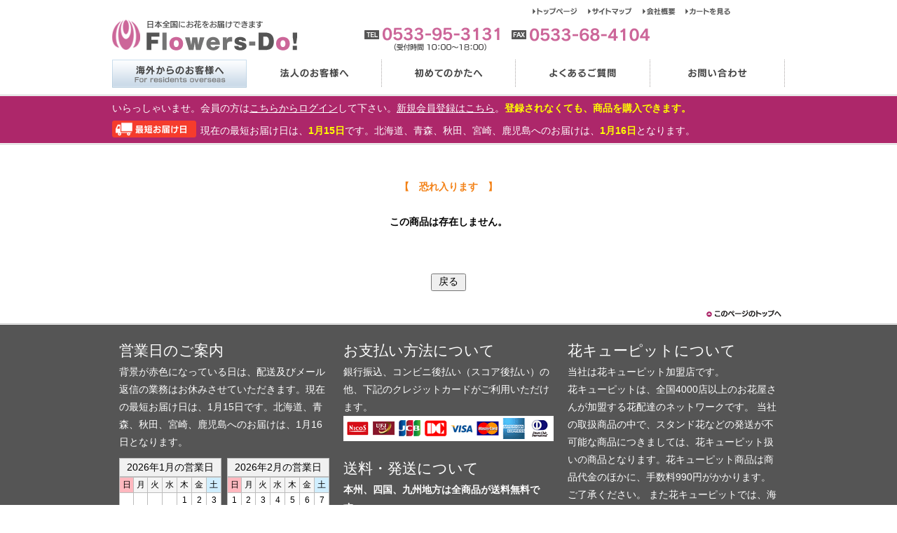

--- FILE ---
content_type: text/html; charset=UTF-8
request_url: https://www.flowers-do.jp/jftd/item_detail/355/
body_size: 18862
content:
<!DOCTYPE html>
<html lang="ja">
<head>
<meta http-equiv="Content-Type" content="text/html; charset=utf-8">
<link rel="stylesheet" type="text/css" href="https://www.flowers-do.jp/css/style.css" media="all">
<link rel="stylesheet" type="text/css" href="https://www.flowers-do.jp/css/slick.css"/>
<link rel="stylesheet" type="text/css" href="https://www.flowers-do.jp/css/slick-theme.css"/>
<link href="https://www.flowers-do.jp/favicon.ico" type="image/x-icon" rel="icon">
<title>【フラワーズ・ドゥ】-おしゃれなお花のギフトをお届けします-</title>
<meta name="keywords" content="" />
<meta name="description" content="花キューピットのFLowers-Do!は、花ギフトの専門店です。花キューピットや花の宅配で、全国にフラワーギフトをお届けできます。" />
<meta http-equiv="Content-Script-Type" content="text/javascript" />
<meta http-equiv="Content-Style-Type" content="text/css" />
<meta name="robots" content="max-image-preview:large" />

<link rel="canonical" href="https://www.flowers-do.jp/jftd/item_detail/355/" />


<!--[if lt IE 9]>
<script src="http://html5shiv.googlecode.com/svn/trunk/html5.js"></script>
<![endif]-->

<!--GoogleAnalyticsトラッキングコード-->

<script async src="https://www.googletagmanager.com/gtag/js?id=UA-37473665-1"></script>
<script>
  window.dataLayer = window.dataLayer || [];
  function gtag(){dataLayer.push(arguments);}
  gtag('js', new Date());

  gtag('config', 'UA-37473665-1');
  gtag('config', 'G-ZWM64BWBQR');
  gtag('config', 'AW-1060137779');
</script>


<meta name="google-site-verification" content="F-aNyzOZM1oBUd7XmyQh59UOkPfZfBCWrgVf1OlOsmc" />

</head>
<body>
<section id="page-header">
	<section id="header_top">
  	<h1><a href="https://www.flowers-do.jp/"><img src="https://www.flowers-do.jp/images/logo.gif" alt="花ギフトのフラワーズ・ドゥ"></a></h1>
    <div id="header_menu">
    	<ul>
      	<li id="header_menu1"><a href="https://www.flowers-do.jp/">トップページ</a></li>
        <li id="header_menu2"><a href="https://www.flowers-do.jp/sitemap/">サイトマップ</a></li>
        <li id="header_menu3"><a href="https://www.flowers-do.jp/profile/">会社概要</a></li>
        <li id="header_menu4"><a href="https://www.flowers-do.jp/cart.php" rel="nofollow">カートを見る</a></li>
        <li id="header_menu5"><a href="https://www.instagram.com/flowersdo_jp/" target="_blank">インスタグラム</a></li>
    	</ul>
    </div>
            <div id="header_tel">
    	<dl>
      	<dt>TEL：0533-95-3131</dt>
        <dd>（受付時間 10：00～18：00）</dd>
      	<dt>FAX：0533-68-4104</dt>
      </dl>        
    </div>
        
  </section>
  
          <hr>
  <div id="page-nav">
  	<ul>
      <li id="nav1"><a href="https://www.flowers-do.jp/oiwai_detail/kaigai/">海外からのお客様へ</a></li>
      <li id="nav2"><a href="https://www.flowers-do.jp/hojin_list/">法人のお客様へ</a></li>
      <li id="nav3"><a href="https://www.flowers-do.jp/first_list/">初めてのかたへ</a></li>
      <li id="nav4"><a href="https://www.flowers-do.jp/help/">よくあるご質問</a></li>
      <li id="nav5"><a href="https://www.flowers-do.jp/formmail/" rel="nofollow">お問い合わせ</a></li>
    </ul>
  </div>
  <hr>

  <div id="page_top">
  	<div id="header_info">
      <p>
            いらっしゃいませ。会員の方は<a href="https://www.flowers-do.jp/login/" rel="nofollow">こちらからログイン</a>して下さい。<a href="https://www.flowers-do.jp/member/" rel="nofollow">新規会員登録はこちら</a>。<em>登録されなくても、商品を購入できます。</em>
            </p>
            <dl>
      	<dt>最短お届け日</dt>
        <dd>現在の<strong>最短お届け日</strong>は、<em>1月15日</em>です。北海道、青森、秋田、宮崎、鹿児島へのお届けは、<em>1月16日</em>となります。</dd>
      </dl>
    </div>
  </div>
  </section>



<center>
<br />
<br />
<B style="color:#F38116; font-size:14px">　【　恐れ入ります　】　</B>
<br />
<br />
<br />
<B style="color:black; font-size:14px">この商品は存在しません。</B>
<BR>
<br />
<br />
<BR>
<BR>
<INPUT type=button value="  戻る  " onClick="history.back()">
<BR>
<BR>
<!-- △コンテンツ -->
</div>
<hr />

<hr>

<div id="toTop">
	<p><a href="#page-header">このページのトップヘ</a></p>
</div>

<hr>


<footer id="page-footer">
<!-- #footer start -->
	<div id="footer-inner">
  	<div id="footer_guide">
    	<div class="footer_guide_box">
      	<section id="footer_guide_businessday">
        	<h2>営業日のご案内</h2>
          <p>背景が赤色になっている日は、配送及びメール返信の業務はお休みさせていただきます。現在の最短お届け日は、1月15日です。北海道、青森、秋田、宮崎、鹿児島へのお届けは、1月16日となります。</p>
          <div class="calendar" id="footer_calendar">
          	<figure><table summary='2026年1月の営業日カレンダー'>
<caption>2026年1月の営業日</caption>
<tr>
<th scope="col" class="holiday">日</th>
<th scope="col">月</th>
<th scope="col">火</th>
<th scope="col">水</th>
<th scope="col">木</th>
<th scope="col">金</th>
<th scope="col" class="holiday2">土</th>
</tr>
<tr>
<td>&nbsp;</td>
<td>&nbsp;</td>
<td>&nbsp;</td>
<td>&nbsp;</td>
<td>1</td>
<td>2</td>
<td>3</td>
</tr>
<tr>
<td>4</td>
<td>5</td>
<td>6</td>
<td>7</td>
<td>8</td>
<td>9</td>
<td>10</td>
</tr>
<tr>
<td>11</td>
<td class="holiday">12</td>
<td>13</td>
<td id="today">14</td>
<td>15</td>
<td>16</td>
<td>17</td>
</tr>
<tr>
<td>18</td>
<td>19</td>
<td>20</td>
<td>21</td>
<td>22</td>
<td>23</td>
<td>24</td>
</tr>
<tr>
<td>25</td>
<td>26</td>
<td>27</td>
<td>28</td>
<td>29</td>
<td>30</td>
<td>31</td>
</tr>
</table>
</figure>
			<figure><table summary='2026年2月の営業日カレンダー'>
<caption>2026年2月の営業日</caption>
<tr>
<th scope="col" class="holiday">日</th>
<th scope="col">月</th>
<th scope="col">火</th>
<th scope="col">水</th>
<th scope="col">木</th>
<th scope="col">金</th>
<th scope="col" class="holiday2">土</th>
</tr>
<tr>
<td>1</td>
<td>2</td>
<td>3</td>
<td>4</td>
<td>5</td>
<td>6</td>
<td>7</td>
</tr>
<tr>
<td>8</td>
<td>9</td>
<td>10</td>
<td>11</td>
<td>12</td>
<td>13</td>
<td>14</td>
</tr>
<tr>
<td>15</td>
<td>16</td>
<td>17</td>
<td>18</td>
<td>19</td>
<td>20</td>
<td>21</td>
</tr>
<tr>
<td>22</td>
<td>23</td>
<td>24</td>
<td>25</td>
<td>26</td>
<td>27</td>
<td>28</td>
</tr>
</table>
</figure>
          </div>
        </section>
    	</div>
    	<div class="footer_guide_box">
      	<section id="footer_guide_payment">
        	<h2>お支払い方法について</h2>
          <p>
          	銀行振込、コンビニ後払い（スコア後払い）の他、下記のクレジットカードがご利用いただけます。<br>
						<img src="https://www.flowers-do.jp/images/footer_guide_payment_img.gif" alt="クレジットカードは、JCB、VISA、MASTER、DC、AMEX、Dinersの各社に対応しております。">
          </p>
        </section>
      	<section id="footer_guide_delivery">
        	<h2>送料・発送について</h2>
          <p>
          	<em>本州、四国、九州地方は全商品が送料無料です。</em><br>
						北海道では、商品の大きさによって525円～1,050円の送料になります。遠隔地、離島にはお花の鮮度の問題で、お花を発送することが出来ませんので、ご理解のほどお願い致します。
          </p>
        </section>
			</div> 
    	<div class="footer_guide_box">
      	<section id="footer_guide_hanacupid">
        	<h2>花キューピットについて</h2>
          <p>
          	当社は花キューピット加盟店です。 <br>
						花キューピットは、全国4000店以上のお花屋さんが加盟する花配達のネットワークです。 当社の取扱商品の中で、スタンド花などの発送が不可能な商品につきましては、花キューピット扱いの商品となります。花キューピット商品は商品代金のほかに、手数料990円がかかります。ご了承ください。 また花キューピットでは、海外にもお花を贈ることができます。
          </p>
        </section>
        		</div>    
        </div>
		<hr>  
		<div id="footer_navi">
		<div id="footer_navi1" class="fixHeight">
      	      	<dl>
        <dt>おすすめコンテンツ</dt>
		        <dd><a href="https://www.flowers-do.jp/oiwai_detail/5000yenkaiten/">5000円、6000円、7000円で贈る開店祝い花</a></dd>		        						</dl>
              	<dl>
        <dt>誕生日のお祝い花</dt>
		        <dd><a href="https://www.flowers-do.jp/oiwai_detail/tanjoubi/">誕生日祝いの花</a></dd>		        <dd><a href="https://www.flowers-do.jp/oiwai_detail/shussan/">出産祝いの花</a></dd>		        <dd><a href="https://www.flowers-do.jp/oiwai_detail/kanreki/">還暦祝い花</a></dd>		        <dd><a href="https://www.flowers-do.jp/oiwai_detail/koki/">古希祝い花</a></dd>		        <dd><a href="https://www.flowers-do.jp/oiwai_detail/sanjyu/">傘寿祝い花</a></dd>		        <dd><a href="https://www.flowers-do.jp/oiwai_detail/beijyu/">米寿祝い花</a></dd>						</dl>
              	<dl>
        <dt>ビジネスのお祝い花</dt>
		        <dd><a href="https://www.flowers-do.jp/oiwai_detail/iten/">移転祝いの花</a></dd>		        <dd><a href="https://www.flowers-do.jp/oiwai_detail/kaigyo/">開業祝いの花</a></dd>		        <dd><a href="https://www.flowers-do.jp/oiwai_detail/kaiten/">開店祝いの花</a></dd>		        <dd><a href="https://www.flowers-do.jp/oiwai_detail/shunen/">周年祝いの花</a></dd>		        <dd><a href="https://www.flowers-do.jp/oiwai_detail/shoushin/">昇進、就任祝いの花</a></dd>		        		        <dd><a href="https://www.flowers-do.jp/oiwai_detail/renew/">リニューアルオープン、改装祝いの花</a></dd>		        <dd><a href="https://www.flowers-do.jp/oiwai_detail/taishoku/">退官・退職祝いの花</a></dd>						</dl>
              	<dl>
        <dt>節目のお祝い</dt>
		        <dd><a href="https://www.flowers-do.jp/oiwai_detail/kekkonkinen/">結婚記念日花</a></dd>		        <dd><a href="https://www.flowers-do.jp/oiwai_detail/kekkoniwai/">結婚のお祝い花</a></dd>		        		        <dd><a href="https://www.flowers-do.jp/oiwai_detail/hikkoshi/">引っ越し祝い花</a></dd>		        <dd><a href="https://www.flowers-do.jp/oiwai_detail/sotsugyo/">卒業祝い花</a></dd>		        		        		        						</dl>
              	<dl>
        <dt>その他のお祝い</dt>
		        <dd><a href="https://www.flowers-do.jp/oiwai_detail/barahanataba/">バラの花束</a></dd>		        		        <dd><a href="https://www.flowers-do.jp/oiwai_detail/koten/">個展・出展のお祝い花</a></dd>		        <dd><a href="https://www.flowers-do.jp/oiwai_detail/uchiiwai/">お祝い返し、内祝いの花</a></dd>		        <dd><a href="https://www.flowers-do.jp/oiwai_detail/shutsueniwai/">出演・公演祝い・楽屋見舞い・発表会の花</a></dd>		        <dd><a href="https://www.flowers-do.jp/oiwai_detail/housho/">褒賞・受勲・叙勲のお祝い花</a></dd>		        		        						</dl>
              	
      	      	<dl>
        <dt>お供え花おすすめコンテンツ</dt>
		        <dd><a href="https://www.flowers-do.jp/osonae_detail/oshare/">おしゃれなお供え花</a></dd>						</dl>
              	<dl>
        <dt>供の行事　相手別</dt>
		        <dd><a href="https://www.flowers-do.jp/osonae_detail/osonae/">お供えの花</a></dd>		        <dd><a href="https://www.flowers-do.jp/osonae_detail/pet/">ペットのお悔やみお供え花</a></dd>		        		        <dd><a href="https://www.flowers-do.jp/osonae_detail/osonaekochouran/">お供えの胡蝶蘭</a></dd>						</dl>
              	<dl>
        <dt>供の行事　時期別</dt>
		        <dd><a href="https://www.flowers-do.jp/osonae_detail/obon/">お盆、初盆（新盆）のお花</a></dd>		        <dd><a href="https://www.flowers-do.jp/osonae_detail/49/">四十九日法要のお花</a></dd>		        <dd><a href="https://www.flowers-do.jp/osonae_detail/isshuuki/">一周忌のお花</a></dd>		        <dd><a href="https://www.flowers-do.jp/osonae_detail/sankaiki/">三回忌のお供え花</a></dd>		        <dd><a href="https://www.flowers-do.jp/osonae_detail/nanakaiki/">七回忌のお供え花</a></dd>		        <dd><a href="https://www.flowers-do.jp/osonae_detail/jyusankaiki/">十三回忌のお供え花</a></dd>		        <dd><a href="https://www.flowers-do.jp/osonae_detail/houji/">法事、回忌法要のお花</a></dd>		        <dd><a href="https://www.flowers-do.jp/osonae_detail/mochuhagaki/">喪中はがき返礼、喪中見舞いの花</a></dd>		        <dd><a href="https://www.flowers-do.jp/osonae_detail/meinichi/">命日（祥月命日）のお花</a></dd>						</dl>
              	      </div>
      
      <dl id="footer_navi2">
      	<dt>商品で選ぶ</dt>
   		<dd><a href="https://www.flowers-do.jp/hanagift/3/3/1/">胡蝶蘭（こちょうらん）</a></dd>
		<dd><a href="https://www.flowers-do.jp/hanagift/2/1/1/">花束</a></dd>
		<dd><a href="https://www.flowers-do.jp/hanagift/1/1/1/">フラワーアレンジメント</a></dd>
		<dd><a href="https://www.flowers-do.jp/hanagift/5/1/1/">プリザーブドフラワー</a></dd>
		<dd><a href="https://www.flowers-do.jp/standbana/">スタンド花</a></dd>
      </dl>
      
      <dl id="footer_navi3">
      	<dt>ショッピングガイド</dt>
				
		
				<dd class="sp_none"><a href="https://www.flowers-do.jp/oversea/">花キューピット海外便</a></dd>
				<dd class="sp_none"><a href="https://www.flowers-do.jp/jftd/item_list/27/0/1/">お祝い用スタンド花</a></dd>
				<dd class="sp_none"><a href="https://www.flowers-do.jp/jftd/item_list/28/0/1/">お供え用スタンド花</a></dd>
				

        <dd class="sp_none"><a href="https://www.flowers-do.jp/oiwai_detail/kaigai/">海外からのお客様へ</a></dd>
        <dd><a href="https://www.flowers-do.jp/help/">よくあるご質問</a></dd>
        <dd><a href="https://www.flowers-do.jp/first_list/">初めてのかたへ（お買い物ガイド）</a></dd>
        <dd class="sp_none"><a href="https://www.flowers-do.jp/hojin_list/">法人のお客様へ</a></dd>
        <dd><a href="https://www.flowers-do.jp/shopping/">ご購入の流れ</a></dd>
        <dd><a href="https://www.flowers-do.jp/member/" rel="nofollow">会員登録</a></dd>
        <dd><a href="https://www.flowers-do.jp/guidance/">特定商取引法に基づく表記</a></dd>
      </dl>
       
			<dl id="footer_navi4">
      	<dt>Flowers Do!について</dt>
        <dd><a href="https://www.flowers-do.jp/mailmag/" rel="nofollow">メールマガジン</a></dd>
        <dd class="sp_none"><a href="https://www.flowers-do.jp/introduce_guide/">お友達紹介特典</a></dd>
        <dd><a href="https://www.flowers-do.jp/privacy/">プライバシーポリシー</a></dd>
        <dd class="sp_none"><a href="https://www.flowers-do.jp/links/">リンク集</a></dd>
        <dd class="sp_none"><a href="https://www.flowers-do.jp/sitemap/">サイトマップ</a></dd>
        <dd><a href="https://www.flowers-do.jp/profile/">会社概要</a></dd>
        <dd><a href="https://www.flowers-do.jp/formmail/" rel="nofollow">お問い合わせ</a></dd>
        <dd><a href="https://www.flowers-do.jp/blog/" rel="nofollow" target="_blank">Flowers-Doお花のブログ</a></dd>
      </dl>
  	</div>
  
  </div>

<!-- #footer start -->
</footer>
<hr>
<div id="footer_tel">
  <dl>
    <dt id="footer_tel1">TEL：0533-95-3131</dt>
    <dd id="footer_tel2">（受付時間 10：00～18：00）</dd>
    <dt id="footer_fax1">FAX：0533-68-4104</dt>
      </dl>
</div>
<hr>
<div id="footer_group">
	<ul>
    <li>
    	<figure>
      	<a href="https://www.flowers-do.jp/realorchid/" target="_blank"><img src="https://www.flowers-do.jp/images/banner_realorchid.gif" alt="胡蝶蘭（コチョウラン）Real Orchid"></a>
        <figcaption><a href="https://www.flowers-do.jp/realorchid/" target="_blank">胡蝶蘭　リアルオーキッド</a></figcaption>
      </figure>
    </li>
    <li>
    	<figure>
      	<a href="https://www.flowers-do.jp/osonaehana/" target="_blank"><img src="https://www.flowers-do.jp/images/banner_osonaehana.gif" alt="お供え花 お供え花.com"></a>
        <figcaption><a href="https://www.flowers-do.jp/osonaehana/" target="_blank">お供え花 お供え花.com</a></figcaption>
      </figure>
    </li>
    <li>
    	<figure><a href="https://www.flowers-do.jp/iteniwaihana/" target="_blank"><img src="https://www.flowers-do.jp/images/banner_iteniwaihana.jpg" alt="移転祝い花 移転祝い花.com"></a>
        <figcaption><a href="https://www.flowers-do.jp/iteniwaihana/" target="_blank">移転祝い花 移転祝い花.com</a></figcaption>
      </figure>
    </li>
    <li>
    	<figure><a href="https://www.flowers-do.jp/baranohanataba/" target="_blank"><img src="https://www.flowers-do.jp/images/banner_baranohanataba.gif" alt="バラの花束.com | 100本のバラも贈れます"></a>
        <figcaption><a href="https://www.flowers-do.jp/baranohanataba/" target="_blank">バラの花束.com | 100本のバラも贈れます</a></figcaption>
      </figure>
    </li>
    <li>
    	<figure><a href="https://www.flowers-do.jp/oiwaihana/" target="_blank"><img src="https://www.flowers-do.jp/images/banner_oiwaihana.gif" alt="お祝い　花 | お祝い花ドットコム"></a>
        <figcaption><a href="https://www.flowers-do.jp/oiwaihana/" target="_blank">お祝い　花 | お祝い花ドットコム</a></figcaption>
      </figure>
    </li>
      </ul>
</div>
<hr>
<div id="copyright">
      <p><small>Copyright Flowers Do! All Rights Reserved.</small></p>
</div>

<script type="text/javascript" src="https://www.flowers-do.jp/js/jquery-1.7.2.min.js"></script>
<script type="text/javascript" src="https://www.flowers-do.jp/js/heightLine.js"></script>

<script type="text/javascript" src="https://www.flowers-do.jp/js/slick.min.js"></script>
<script type="text/javascript" src="https://www.flowers-do.jp/js/item.js"></script>





<script type="text/javascript">
$(document).ready(function(){
 var agent = navigator.userAgent;
 if(agent.search(/iPhone/) != -1){
 $('#copyright dl').css({display : 'block'});
 }else if(agent.search(/iPad/) != -1){
 $('#copyright dl').css({display : 'none'});
 }else if(agent.search(/Android/) != -1){
 $('#copyright dl').css({display : 'block'});
 }
});

</script>

</body>
</html>

--- FILE ---
content_type: text/css
request_url: https://www.flowers-do.jp/css/style.css
body_size: 1788
content:
@import url(style2.css); /* スタイルシート2*/
@import url(style3.css); /* スタイルシート3*/
@import url(styleDefault.css);      /* 初期設定項目 */
@import url(styleLayout.css);       /* レイアウト設定 */
@import url(styleHeader.css);				/* ヘッダ */
@import url(styleFooter.css);       /* フッタ */
@import url(styleSub.css);         	/* サイドメニュー */
@import url(styleCalendar.css);    	/* カレンダー */
@import url(stylePage.css);					/* 共通設定 */
@import url(styleIndex.css);				/* インデックス */

@import url(styleItem.css);			/* 商品 */
@import url(styleProducts.css);			/* 商品 */
@import url(jquery.lightbox-0.5.css);			/* lightbox */

/* 旧サイトから転載 */
@import url(styleProfile.css);			/* 会社概要 */
@import url(styleFirst.css);				/* 初めての方へ */
@import url(styleItem_list.css);		/* 商品一覧 */
@import url(styleItem_detail.css);	/* 商品詳細 */
@import url(styleHelp.css);					/* よくあるご質問 */
@import url(styleForeign_countries.css); /* 海外からのお客様へ*/
@import url(styleGlossary.css); /* 用語集 */
@import url(styleStand.css); /* スタンド花 */
@import url(styleTopics.css); /* お知らせ */
@import url(styleLinks.css); /* リンク集 */
@import url(stylePrice.css); /* 地域別標準価格一覧表*/
@import url(styleForeign_countries.css); /* 海外からのお客様へ*/


@import url(styleFormmail.css); /* お問い合わせ */
@import url(styleCart.css); /* カート */
@import url(styleMember.css); /* 会員登録 */
@import url(styleMailmag.css); /* メールマガジン */
@import url(styleLogin.css); /* ログイン・ログアウト */
@import url(styleMypage.css); /* マイページ */

--- FILE ---
content_type: text/css
request_url: https://www.flowers-do.jp/css/style2.css
body_size: 428
content:
@import url(styleProfile.css); /* 会社概要*/
@import url(styleSitemap.css); /* サイトマップ */
@import url(stylePrivacy.css); /* プライバシーポリシー */
@import url(styleGuidance.css); /* 特定商取引法に基づく表記 */
@import url(styleMemberrule.css); /* 会員規約 */
@import url(styleIntroduce_guide.css); /* お友達紹介特典*/
@import url(styleShopping.css); /* ご購入の流れ*/

--- FILE ---
content_type: text/css
request_url: https://www.flowers-do.jp/css/style3.css
body_size: 284
content:
@import url(styleHojin.css); /* 法人のお客様 */
@import url(styleFirst.css); /* 初めての方 */
@import url(styleMothers.css); /* 母の日特集 */
@import url(styleOversea.css); /* 花キューピット 海外便 */
@import url(styleBirthday.css); /* 誕生日特集 */

--- FILE ---
content_type: text/css
request_url: https://www.flowers-do.jp/css/styleDefault.css
body_size: 4023
content:

/*
===== site　setting ===========================
*/

body {
	font-size:14px;
	color:#000;
}

a:link{
	color:#ad276a;
	text-decoration:underline;
}

a:visited{
	color:#ad276a;
	text-decoration:underline;
}

a:hover{
	color:#FF0000;
	text-decoration:underline;
}

a:active{
	color:#ad276a;
	text-decoration:none;
}
/*
.hissu {
	line-height:1;
	color:#FFFFFF;
	font-size:10px;
	padding:1px 2px;
	background:#FF0000;
}
*/
.err {
	font-size:12px;
	color:#ff5500;
}


a:hover img{
	filter:alpha(opacity=60);
	opacity:0.6;
}


img {
	max-width: 100%;
}


/*  
===========================================================  
 2009/12/10更新
 
 reset CSS version:1.1d 
 author:yamakita
 
 変更履歴はページ最下部を参照
 
 1: basic setting
 2: link setting
 3: form setting
 4: about clearfix
===========================================================  
*/  


/*
===== 1: basic setting ===========================
*/


html {
	margin:0;
	padding:0;
}


body {
	text-align:center;
	font-family:Meiryo,'ＭＳ Ｐゴシック',Osaka,sans-serif;
}

body ,div ,dl ,dt ,dd ,ul ,ol ,li ,
h1 ,h2 ,h3 ,h4 ,h5 ,h6 ,
form ,fieldset ,input ,textarea ,
table ,p ,th ,td {
	margin:0;
	padding:0;
	text-decoration: none;
	font-style:normal;
}
	
h1, h2, h3, h4, h5, h6,
div, p, pre, ul, ol, dl, dt, dd,
address, form, blockquote{
	margin:0;
	padding:0;
	display:block;
	line-height:1.8;
	font-weight:normal;
	text-align:left;
}

/* new HTML5 elements */
section, nav, article, aside, hgroup,
header, footer, figure, figcaption,
summary {
	margin: 0;
	padding: 0;
	display: block;
}

table {
	border-collapse:collapse;
	border-spacing:0;
	empty-cells:show;
}

th, td {
	padding:0;
	text-align:left;
	border:none;
}

hr {
	display:none;
}

ul, ol {
	list-style:none;
/*	text-align:justify; */
}

ul li,
ol li {
	list-style:none;
}

address, caption, cite, code, dfn, strong, em, th, var {
	font-weight:normal;
	font-style:normal;
}

em {
	font-weight:bold;
}

img {
	vertical-align:bottom;
}

fieldset ,img {
	border:0;
}

select option{
	padding:0 5px;
}

p {
/*
	text-align:justify;
	text-justify:inter-ideograph;
*/
}

/*
===== 2: link setting ===========================
*/

a {
	cursor:pointer;
}



/*
===== 3: form setting ===========================
*/

button, fieldset, form, input, label, legend, select, textarea {   
	margin:0;   
	padding:0;   
	font-family:inherit;   
	font-size:100%;   
	font-style:inherit;   
	font-weight:inherit;   
	vertical-align:middle;   
}

select {
	padding:0;
}

input {   
	padding:0.1em;   
	line-height:1.2;   
	vertical-align:middle;   
}

textarea {
	padding:0.1em;
	line-height:1.4;
}
  
input[type="checkbox"], 
input[type="radio"] {
	vertical-align:middle;
}

input[type="submit"] {
	padding:0.1em;
}

/* --------for IE6------------------------------------------------- 


	
------------------------------------------------------------------*/  

* html input {
	padding:0.1em;
}
  
* html input.checkbox,
* html input.radio {
	vertical-align:-0.15em;
}
  
* html input.submit {
	line-height:1.2;
	padding-top:0.2em;
}
 
* html select {
	vertical-align:-0.2em;
}

/* for IE7 */
*+html input {
	padding:0.1em;
}
  
*+html input.submit {
	line-height:1.2;
	padding-top:0.2em;
}
  
*+html select {
	vertical-align:-0.2em;
}

/* for Safari3 */  
html:not(:only-child:only-child) input {
    padding:0;
    vertical-align:baseline;
}
  
html:not(:only-child:only-child) input[type="checkbox"],   
html:not(:only-child:only-child) input[type="radio"] {
	vertical-align:baseline;
}
  
html:not(:only-child:only-child) select {
    vertical-align:0.1em;
}


/*
===== 4: about clearfix ===========================
*/





/*  
===========================================================  
 変更履歴
 
2009 12/07　input,textareaにpadding:0.1em;を追加
2009 12/10　ul, olのtext-justify:inter-ideograph;を削除
2010 06/16  ul, ol ,pのtext-align:justify;を削除
2012 06/28  strongのboldをemのboldに変更

===========================================================  
*/  


--- FILE ---
content_type: text/css
request_url: https://www.flowers-do.jp/css/styleLayout.css
body_size: 1474
content:
/* ==================== レイアウト ==================== */

html ,
body {
	height:100%;
}

html {
	overflow-x: hidden;
}






/* ------------------------------

1: ヘッダー

------------------------------ */

#page-header {
	margin:0 0 20px;
	padding:0 0 2px;
	width:100%;
	text-align:center;
	background:url(../images/header_bottom.gif) repeat-x 0 100%;
}

/* clearfix --------------------*/
* html #page-header ,
*+html #page-header{ 
	zoom: 1;
}

#page-header:after {
	content: ""; 
	display: block;
	clear: both;
}
/* -------------------- clearfix */





/* ------------------------------

2: フッター

------------------------------ */

#page-footer {
	margin:0;
	padding:0;
	width:100%;
	position:relative;
	text-align:center;
	background:#555555 url(../images/header_top.gif) repeat-x 0 0;
}

/* clearfix --------------------*/
* html #page-footer ,
*+html #page-footer { 
	zoom: 1;
}

#page-footer:after {
	content: ""; 
	display: block;
	clear: both;
}
/* -------------------- clearfix */







/* ------------------------------

3: コンテンツ

------------------------------ */

.contents {
	margin:0 auto;
	width:960px;
}

/* clearfix --------------------*/
* html .contents ,
*+html .contents { 
	zoom: 1;
}

.contents:after {
	content: ""; 
	display: block;
	clear: both;
}
/* -------------------- clearfix */




#main {
	width:710px;
	float:left;
}

#sub {
	width:230px;
	float:right;
}


#content {
	margin:0 auto 50px;
	width:745px;
}



--- FILE ---
content_type: text/css
request_url: https://www.flowers-do.jp/css/styleHeader.css
body_size: 5805
content:
/*---------- ヘッダ ----------*/



/* ------------------------------

　ヘッダー

------------------------------ */

#header_top {
	margin:0 auto;
	padding:0;
	width:960px;
	position:relative;
}

/* clearfix --------------------*/
* html #header_top ,
*+html #header_top { 
	zoom: 1;
}

#header_top:after {
	content: ""; 
	display: block;
	clear: both;
}
/* -------------------- clearfix */

#header_top h1 {
	margin:25px 0 0;
	width:270px;
	height:60px;
	float:left;
}





/* ------------------------------

　ヘッダメニュー

------------------------------ */

#header_menu {
	margin:0;
	padding:0;
	width:283px;
	height:24px;
	position:absolute;
	top:4px;
	left:600px;
	background:url(../images/header.gif) no-repeat 0 0;
}

#header_menu ul {
	width:283px;
}

/* clearfix --------------------*/
* html #header_menu ul ,
*+html #header_menu ul { 
	zoom: 1;
}

#header_menu ul:after {
	content: ""; 
	display: block;
	clear: both;
}
/* -------------------- clearfix */


#header_menu li {
	height:24px;
	text-indent:100%;
	white-space:nowrap;
	overflow:hidden;
	float:left;
}

#header_menu li a {
	height:24px;
	display:block;
	overflow:hidden;
}


li#header_menu1 ,
li#header_menu1 a {
	width:79px;
	background:url(../images/header.gif) no-repeat -317px 0;
}

li#header_menu2 ,
li#header_menu2 a {
	width:78px;
	background:url(../images/header.gif) no-repeat -396px 0;
}

li#header_menu3 ,
li#header_menu3 a {
	width:61px;
	background:url(../images/header.gif) no-repeat -474px 0;
}

li#header_menu4 ,
li#header_menu4 a {
	width:65px;
	background:url(../images/header.gif) no-repeat -535px 0;
}



li#header_menu1 a:hover {
	width:79px;
	background:url(../images/header.gif) no-repeat -317px -24px;
}

li#header_menu2 a:hover {
	width:78px;
	background:url(../images/header.gif) no-repeat -396px -24px;
}

li#header_menu3 a:hover {
	width:61px;
	background:url(../images/header.gif) no-repeat -474px -24px;
}

li#header_menu4 a:hover {
	width:65px;
	background:url(../images/header.gif) no-repeat -535px -24px;
}





/* ------------------------------

　連絡先

------------------------------ */

#header_tel {
	width:410px;
	height:45px;
	position:absolute;
	top:31px;
	left:360px;
	background:url(../images/header.gif) no-repeat 0 -57px;
}

#header_tel dl {
	display:none;
}

#header_fax_btn {
	width:185px;
	height:48px;
	text-indent:100%;
	white-space:nowrap;
	overflow:hidden;
	position:absolute;
	top:26px;
	right:0;
}

#header_fax_btn a {
	width:185px;
	height:48px;
	display:block;
	background:url(../images/header.gif) no-repeat 100% -57px;
}



/* ------------------------------

　お支払い方法

------------------------------ */

#header_pay {
	width:229px;
	height:23px;
	position:absolute;
	top:5px;
	left:360px;
	background:url(../images/header.gif) no-repeat -70px 0;
}

#header_pay dl {
	display:none;
}





/* ------------------------------

　ナビゲーション

------------------------------ */

#page-nav {
	margin:0 auto 10px;
	width:960px;
	height:40px;
}

#page-nav ul {
	margin:0 auto;
	width:960px;
	height:40px;
}

/* clearfix --------------------*/
* html #page-nav ul ,
*+html #page-nav ul { 
	zoom: 1;
}

#page-nav ul:after {
	content: ""; 
	display: block;
	clear: both;
}
/* -------------------- clearfix */


#page-nav li {
	width:150px;
	height:40px;
	text-indent:100%;
	white-space:nowrap;
	overflow:hidden;
	float:left;
	display:inline;
}

#page-nav li a {
	height:40px;
	display:block;
	overflow:hidden;
}


li#nav1 ,
li#nav1 a {
	width:191px;
	background:url(../images/nav.gif) no-repeat 0 0;
}

li#nav2 ,
li#nav2 a {
	width:192px;
	background:url(../images/nav.gif) no-repeat -191px 0;
}

li#nav3 ,
li#nav3 a {
	width:192px;
	background:url(../images/nav.gif) no-repeat -383px 0;
}

li#nav4 ,
li#nav4 a {
	width:192px;
	background:url(../images/nav.gif) no-repeat -575px 0;
}

li#nav5 ,
li#nav5 a {
	width:193px;
	background:url(../images/nav.gif) no-repeat -767px 0;
}



li#nav1 a:hover {
	background:url(../images/nav.gif) no-repeat 0 -40px;
}

li#nav2 a:hover {
	background:url(../images/nav.gif) no-repeat -191px -40px;
}

li#nav3 a:hover {
	background:url(../images/nav.gif) no-repeat -383px -40px;
}

li#nav4 a:hover {
	background:url(../images/nav.gif) no-repeat -575px -40px;
}

li#nav5 a:hover {
	background:url(../images/nav.gif) no-repeat -767px -40px;
}




/* ------------------------------

　ヘッダ情報

------------------------------ */

#page_top {
	padding:2px 0 0;
	width:100%;
	background:#AD276A url(../images/header_top.gif) repeat-x 0 0;
}

#header_info {
	margin:5px auto 0;
	width:960px;
}

#header_info p {
	margin:0 0 5px;
	color:#FFF;
}

#header_info p a {
	color:#FFF;
}

#header_info p a:hover {
	color:#ffff00;
}

#header_info p em {
	color:#ffff00;
	font-weight:bold;
}


#header_info ul {
	margin:0 -15px 12px 0;
	width:975px;
}

/* clearfix --------------------*/
* html #header_info ul ,
*+html #header_info ul { 
	zoom: 1;
}

#header_info ul:after {
	content: ""; 
	display: block;
	clear: both;
}
/* -------------------- clearfix */


#header_info li {
	margin:0 15px 0 0;
	width:310px;
	float:left;
	background:#FFF;
}


#header_info dl {
	padding:0 0 5px 126px;
	background:url(../images/header_info_send.gif) no-repeat 0 0;
}

#header_info dt {
	display:none;
}

#header_info dd {
	padding:2px 0 0;
	color:#FFF;
}

#header_info dd em {
	color:#ffff00;
	font-weight:bold;
}













--- FILE ---
content_type: text/css
request_url: https://www.flowers-do.jp/css/styleFooter.css
body_size: 4993
content:
/* ==================== フッタ ==================== */


#footer-inner {
	margin:0 auto;
	padding:20px 0 0;
	width:960px;
}




/* ------------------------------

　ガイド

------------------------------ */

#footer_guide {
	padding:0 0 20px;
	width:960px;
}

/* clearfix --------------------*/
* html #footer_guide ,
*+html #footer_guide { 
	zoom: 1;
}

#footer_guide:after {
	content: ""; 
	display: block;
	clear: both;
}
/* -------------------- clearfix */

.footer_guide_box {
	margin:0 10px;
	width:300px;
	float:left;
}

.footer_guide_box * {
	color:#FFF;
}

#cart .footer_guide_box h2 {
	margin:0 0 10px;
	width:300px;
	height:30px;
	text-indent:100%;
	white-space:nowrap;
	overflow:hidden;
}

#cart #footer_guide_businessday h2 {
	background:url(../images/footer_title.gif) no-repeat 0 0;
}

#cart #footer_guide_payment h2 {
	background:url(../images/footer_title.gif) no-repeat 0 -30px;
}

#cart #footer_guide_delivery h2 {
	background:url(../images/footer_title.gif) no-repeat 0 -60px;
}

#cart #footer_guide_hanacupid h2 {
	background:url(../images/footer_title.gif) no-repeat 0 -90px;
}

#cart #footer_guide_mobile h2 {
	background:url(../images/footer_title.gif) no-repeat 0 -120px;
}

.footer_guide_box p {
	margin:0 0 10px;
}

.footer_guide_box p em {
	font-weight:bold;
}


#footer_guide_payment {
	margin:0 0 20px;
}




/* ------------------------------

　カレンダー

------------------------------ */

#footer_calendar {
	margin:0 -8px 0 0;
	width:308px;
}

/* clearfix --------------------*/
* html #footer_calendar ,
*+html #footer_calendar { 
	zoom: 1;
}

#footer_calendar:after {
	content: ""; 
	display: block;
	clear: both;
}
/* -------------------- clearfix */


#footer_calendar figure {
	margin:0 8px 0 0;
	width:146px;
	float:left;
	overflow:hidden;
}

.calendar table {
	width:146px !important;
}





/* ------------------------------

　QRコード

------------------------------ */

#footer_guide_mobile p img {
	margin:0 0 0 10px;
	float:right;
}






/* ------------------------------

　ナビゲーション

------------------------------ */

#footer_navi {
	margin:0 auto;
	padding:20px 0;
	width:960px;
	border-top:1px dotted #CCC;
}

/* clearfix --------------------*/
* html #footer_navi ,
*+html #footer_navi { 
	zoom: 1;
}

#footer_navi:after {
	content: ""; 
	display: block;
	clear: both;
}
/* -------------------- clearfix */


#footer_navi dl {
	margin:0 5px 15px;
	width:230px;
	float:left;
}

#footer_navi1 {
	width:960px;
	float:none;
}

/* clearfix --------------------*/
	#footer_navi1:before, #footer_navi1:after { content:""; display:table; }
	#footer_navi1:after { clear:both; }
	#footer_navi1 { zoom:1; }
/* -------------------- clearfix */

#footer_navi dl a {
	color:#FFF;
}

#footer_navi dt {
	margin:0 0 5px;
	color:#FFF;
	font-weight:bold;
}

#footer_navi dd {
}

#footer_navi dd a {
	text-decoration:none
}

#footer_navi dd a:hover{
	text-decoration:underline;
}







/* ------------------------------

　連絡先

------------------------------ */

#footer_tel {
	padding:2px 0 0;
	width:100%;
	background:url(../images/header_bottom.gif) repeat-x 0 0;
	border-bottom:1px solid #CCC;
}

#footer_tel dl {
	margin:0 auto;
	width:960px;
	height:55px;
	position:relative;
	background:url(../images/footer_tel.gif) no-repeat 0 0;
}

#footer_tel dt ,
#footer_tel dd {
	display:none;
}

#footer_tel dd#footer_fax2 {
	width:150px;
	height:25px;
	display:block;
	position:absolute;
	top:24px;
	right:117px;
	text-indent:100%;
	white-space:nowrap;
	overflow:hidden;
}

#footer_fax2 a {
	width:150px;
	height:25px;
	display:block;
}



/* ------------------------------

　グループリンク

------------------------------ */

#footer_group {
	margin:0 auto;
	width:960px;
}

#footer_group ul {
	margin:0 0 20px;
	padding:20px 0 0;
	width:960px;
}

/* clearfix --------------------*/
* html #footer_group ,
*+html #footer_group { 
	zoom: 1;
}

#footer_group:after {
	content: ""; 
	display: block;
	clear: both;
}
/* -------------------- clearfix */


#footer_group li {
	margin:0 10px 20px 0;
	width:150px;
	float:left;
}

#figcaption {
	line-height:1;
}




/* ------------------------------

　コピーライト

------------------------------ */

#copyright {
	width:100%;
	padding:10px 0;
	border-top:1px solid #CCC;
}

#copyright p {
	text-align:center;
}

#copyright dl {
	text-align: center;
}

#copyright dt {
	display: inline;
	position: relative;
}

#copyright dd {
	display:inline-block;
	white-space: nowrap;
	padding: 0 7px;
	margin: 0 0 0 -7px;
	line-height:1;
	border-right:1px solid #000;
}

#copyright dd:last-child {
	border-right:0;
}







--- FILE ---
content_type: text/css
request_url: https://www.flowers-do.jp/css/styleSub.css
body_size: 1640
content:
/* ==================== サイド ==================== */




/* ------------------------------

 メニュー

------------------------------ */

#side_menu {
	margin:0 0 20px;
}

#side_menu dt {
	width:240px;
	height:45px;
	line-height:45px;
	text-indent:-9999px;
}

#safety #side_menu dt ,
#result #side_menu dt ,
#flow #side_menu dt ,
#solution #side_menu dt ,
#shipper #side_menu dt ,
#development #side_menu dt ,
#management #side_menu dt ,
#business #side_menu dt ,
#service #side_menu dt {
	background:url(../images/side_service_title.gif) no-repeat 0 0;
}

#recruit_voice #side_menu dt,
#recruit_form #side_menu dt,
#youkou #side_menu dt {
	background:url(../images/side_recruit_title.gif) no-repeat 0 0;
}

#network #side_menu dt ,
#safety #side_menu dt ,
#lineup #side_menu dt ,
#certification #side_menu dt ,
#environment #side_menu dt ,
#training #side_menu dt ,
#history #side_menu dt ,
#profile #side_menu dt ,
#message #side_menu dt {
	background:url(../images/side_company_title.gif) no-repeat 0 0;
}


#side_menu dd {
	border-bottom:1px dotted #CCC;
	line-height:1.5;
}

#side_menu dd a {
	padding:10px 5px 10px 15px;
	color:#000;
	font-size:12px;
	display:block;
	background:url(../images/icon1.gif) no-repeat 5px 15px;
}

#side_menu dd a.current ,
#side_menu dd a:hover{
	color:#FF0000;
	text-decoration:underline;
	background:#fff4f4 url(../images/icon1.gif) no-repeat 5px 15px;
}






/* ------------------------------

 バナー

------------------------------ */

.side_banner li {
	margin:0 0 10px;
	background:#FFF;
}





--- FILE ---
content_type: text/css
request_url: https://www.flowers-do.jp/css/styleCalendar.css
body_size: 981
content:
/* ==================== カレンダー ==================== */


/* ------------------------------

　カレンダー

------------------------------ */
.calendar {
	margin:0 auto 10px;
	width:170px;
}

.calendar table {
	margin-bottom:5px;
	width:170px;
	border-collapse:collapse;
	border:1px solid #BCBCBC;
}

/* 月 */
.calendar caption {
	text-align:center;
	color:#000;
	background:#f1f1f1;
	border:1px solid #BCBCBC;
}

/* 曜日 */
.calendar th {
	padding:0;
	text-align:center;
	color:#000;
	border:1px solid #BCBCBC;
	font-size:0.85em;
}

/* 日にち */
.calendar td {
	padding:0;
	text-align:center;
	border:1px solid #BCBCBC;
	background:#FFF;
	font-size:0.85em;
	color:#000;
}

/* 日曜・祝日 */
.calendar th.holiday ,
.calendar td.holiday {
	background:#FFB8BF;
}

/* 土曜 */
.calendar .holiday2 {
	background:#D0EEFF;
}

/* 本日 */
.calendar #today {
	background:#FFBA00;
	font-weight:bold;
}


--- FILE ---
content_type: text/css
request_url: https://www.flowers-do.jp/css/stylePage.css
body_size: 7597
content:
/*--------------- 共通設定 --------------------
	1:ぱんくず
	2:タイトル
	3:テーブル
	4:hissu（赤）
	5:toTop
	6:last
	7:お問い合わせバナー
	8:ページリスト
	9:ページ切り替え
	10:下部カテゴリナビ
	
--------------------------------------------------*/

/*-------------------- 1:ぱんくず --------------------*/
.topicpath {
	margin:0 auto 10px;
	width:960px;
}

/* clearfix --------------------*/
* html .topicpath ,
*+html .topicpath { 
	zoom: 1;
}

.topicpath:after {
	content: ""; 
	display: block;
	clear: both;
}
/* -------------------- clearfix */

.topicpath li {
	margin:0 5px 0 0;
	float:left;
	font-size:12px;
}

.topicpath li a {
	padding:0 25px 0 0;
	background:url(../images/list1.gif) no-repeat 100% 50%;
}

.topicpath li a:hover {
	text-decoration:underline;
}


/*-------------------- 2:タイトル --------------------*/

h2#helpTitle,
h2#glossaryTitle,
h2#standTitle,
h2#foreign_countriesTitle,
h2#linksTitle,
h2#overseaTitle,
h2#profileTitle,
h2#introduce_guideTitle,
h2#firstTitle,
h2#hojinTitle,
h2#topicsTitle,
h2#shoppingTitle,
h2#sitemapTitle,
h2#privacyTitle,
h2#guidanceTitle,
h2#memberruleTitle{
	margin:0 auto 15px;
	width:745px;
	height:100px;
	text-indent:-9999px;
	background:url(../images/title.jpg) no-repeat 0 0;
}

h2#helpTitle{
	background-position:0 0;
}

h2#glossaryTitle{
	background-position:0 -100px;
}

h2#standTitle{
	background-position:0 -200px;
}

h2#linksTitle{
	background-position:0 -300px;
}

h2#foreign_countriesTitle{
	background-position:0 -400px;
}

h2#overseaTitle{
	background-position:0 -500px;
}

h2#profileTitle{
	background-position:0 -600px;
}

h2#introduce_guideTitle{
	background-position:0 -700px;
}

h2#firstTitle{
	background-position:0 -800px;
}

h2#hojinTitle{
	background-position:0 -900px;
}

h2#topicsTitle{
	background-position:0 -1000px;
}

h2#shoppingTitle{
	background-position:0 -1100px;
}

h2#sitemapTitle{
	background-position:0 -1200px;
}

h2#privacyTitle{
	background-position:0 -1300px;
}

h2#guidanceTitle{
	background-position:0 -1400px;
}

h2#memberruleTitle{
	background-position:0 -1500px;
}




h2#mailmagTitle,
h2#formmailTitle,
h2#memberTitle,
h2#loginTitle,
h2#logoutTitle,
h2#mypageTitle,
h2#introduceTitle,
h2#pass_remindTitle{
	margin:0 auto 15px;
	width:745px;
	height:100px;
	text-indent:-9999px;
	background:url(../images/title_ssl.jpg) no-repeat 0 0;
}

h2#mailmagTitle{
	background-position:0 0;
}

h2#formmailTitle{
	background-position:0 -100px;
}

h2#memberTitle{
	background-position:0 -200px;
}

h2#loginTitle{
	background-position:0 -300px;
}

h2#logoutTitle{
	background-position:0 -400px;
}

h2#mypageTitle{
	background-position:0 -500px;
}

h2#introduceTitle{
	background-position:0 -600px;
}

h2#pass_remindTitle{
	background-position:0 -700px;
}










.contents_box h3 {
	margin:0 0 10px;
	padding:0 5px 0 20px;
	font-weight:bold;
	font-size:14px;
	line-height:1.5;
	background:#EFEFEF url(../images/network_detail_subtitle.gif) repeat-y 0 0;
	border:5px solid #EFEFEF;
}



/*-------------------- 3:テーブル --------------------*/

table {
	width:100%;
}

th ,
td {
	padding:10px;
	border:1px solid #CCCCCC;
}

th {
	background:#F5F5F5;
}

td {
}

td strong {
}

td dt {
	font-weight:bold;
}





/*-------------------- 4:hissu（赤） --------------------*/

.hisu {
	color:#ff0000;
	font-size:14px;
	background:none;
}


/*-------------------- 5:toTop --------------------*/

#toTop {
	margin:0 auto;
	width:960px;
	height:30px;
	clear:both;
	display:block;
	position:relative;
}

#toTop p {
	width:120px;
	height:27x;
	line-height:27px;
	text-indent:-9999px;
	position:absolute;
	right:0;
	bottom:0;
}

#toTop p a {
	width:120px;
	height:27x;
	display:block;
	overflow:hidden;
	background:url(../images/totop.gif) 0 0 no-repeat;
}

#toTop a:hover {
	background:url(../images/totop.gif) 0 -3px no-repeat;
}




/*-------------------- 6:last --------------------*/

.last {
	border:none;
}





/*-------------------- 7:Return --------------------*/

.pageReturn p {
	margin:0 0 30px;
}

.pageReturn p {
	text-align:center;
}



/*-------------------- 8:Page Banner --------------------*/

.pageBanner_formmail p {
	margin:0 auto 20px;
	width:680px;
	height:100px;
	line-height:100px;
	text-indent:-9999px;
	background:url(../images/formmail_banner.gif) no-repeat 0 0;
}

.pageBanner_formmail p a {
	width:680px;
	height:100px;
	display:block;
	overflow:hidden;
}

.pageBanner_formmail p a:hover {
	background:#FFF;
	filter:alpha(opacity=30);
	opacity:0.3;
}




.pageBanner_catalog p {
	margin:0 auto 30px;
	width:360px;
	height:80px;
	line-height:80px;
	text-indent:-9999px;
	background:url(../images/catalog_banner.gif) no-repeat 0 0;
}

.pageBanner_catalog p a {
	width:360px;
	height:80px;
	display:block;
	overflow:hidden;
}

.pageBanner_catalog p a:hover {
	background:#FFF;
	filter:alpha(opacity=30);
	opacity:0.3;
}






/* ------------------------------
ページ上部案内の囲み
------------------------------ */
#pageInfoBox{
	margin:0 auto 15px;
	width:745px;
}

/* clearfix --------------------*/
* html #pageInfoBox ,
*+html #pageInfoBox { 
	zoom: 1;
}

#pageInfoBox:after {
	content: ""; 
	display: block;
	clear: both;
}
/* -------------------- clearfix */



/* ------------------------------
決済方法について
------------------------------ */
dl#aboutPay{
	width:365px;
	min-height:124px;
	text-indent:-9999px;
	float:right;
	border-bottom:1px solid #9A3500;
	background:url(../images/about_pay01.gif) 0 0 no-repeat;
}

* html dl#aboutPay{
	height:124px;
}

dl#aboutPay dt{
	width:365px;
	height:33px;
}

dl#aboutPay dt a{
	width:365px;
	height:33px;
	display:block;
}

dl#aboutPay dd{
	display:none;
}


/* ------------------------------
購入したのにメールが届かないお客様へ
------------------------------ */
dl#noMail{
	width:365px;
	height:125px;
	text-indent:-9999px;
	float:left;
	position:relative;
	background:url(../images/no_mail01.gif) 0 0 no-repeat;
}

dl#noMail dt{
	display:none;
}

dl#noMail dd{
	width:177px;
	height:19px;
	line-height:19px;
	font-size:0;
	position:absolute;
	bottom:8px;
	right:6px;
}

dl#noMail dd a{
	width:177px;
	height:19px;
	display:block;
}



/* ------------------------------
このページのよくあるご質問
------------------------------ */
dl#pageHelp{
	width:365px;
	float:left;
	border-bottom:1px solid #C31F71;
	background:url(../images/page_help02.gif) 0 0 repeat-y;
}

dl#pageHelp dt{
	margin-bottom:10px;
	width:365px;
	height:33px;
	text-indent:-9999px;
}

dl#pageHelp dt a{
	width:365px;
	height:33px;
	display:block;
	background:url(../images/page_help01.gif) 0 0 no-repeat;
}

dl#pageHelp dd{
	padding:0 5px 8px 15px;
	line-height:1.2em;
	background:url(../images/mark04.gif) 4px 0.3em no-repeat;
}




/* ------------------------------
個人情報のお取り扱いについて
------------------------------ */
#ssl{
	padding-bottom:10px;
	margin:0 auto;
	width:570px;
	border:1px solid #FEDBEF;
}

/* clearfix --------------------*/
#ssl:after {
	content: ".";
	height: 0;
	visibility: hidden;
	display: block;
	clear: both;
}

#ssl { display: inline-block; }
/* Mac版IEを除外 \*/
#ssl { display: block; }
/* */
/* -------------------- clearfix */

#ssl p#sslTit{
	margin-bottom:10px;
	padding-left:5px;
	width:565px;
	background:#FEDBEF;
	font-weight:bold;
}

#ssl #contsslimg{
	margin-left:10px;
	width:120px;
	float:left;
}

#ssl p#sslTex{
	width:430px;
	line-height:1.6em;
	float:left;
	font-size:0.85em;
	letter-spacing:0;
}

#ssl p#sslTex strong{
	color:#B83A79;
}

#ssl p#sslTex a{
	color:#B83A79;
}


--- FILE ---
content_type: text/css
request_url: https://www.flowers-do.jp/css/styleIndex.css
body_size: 4796
content:
/* ==================== トップページ ==================== */


#bannerMain {
	margin:0 0 15px;
	width:710px;
	text-align:center;
}

/*--------------------

 リンク 
 
--------------------*/

#index_link {
	margin:0 auto 15px;
}

#index_link ul {
	margin:0 auto;
	padding:0;
	width:580px;
	text-align:center;
}

#index_link li {
	display:inline-block;
  padding:0 10px;
	/*line-height:11px;*/
	font-size:100%;
	/*border-left:1px solid #999;*/
}

* html #index_link li , /* IE 6 */
*:first-child+html #index_link li { /* IE 7 */
	display:inline;
	zoom:1;
}

#index_link li:first-child {
	border:none;
	padding-left:0;
}





/*--------------------

　ランキング 
 
--------------------*/

#index_ranking {
	margin:0 auto 30px;
}

#index_ranking h2 {
	margin:0 0 10px;
	padding:0;
	width:710px;
	height:30px;
	text-indent:100%;
	white-space:nowrap;
	overflow:hidden;
	background:url(../images/index_ranking_title.gif) no-repeat 0 0;
}

#index_ranking ul {
	width:710px;
}

/* clearfix --------------------*/
* html #index_ranking ul ,
*+html #index_ranking ul { 
	zoom: 1;
}

#index_ranking ul:after {
	content: ""; 
	display: block;
	clear: both;
}
/* -------------------- clearfix */

#index_ranking li {
	width:141px;
	height:240px;
	float:left;
	display:inline;
	border-left:1px dotted #CCC;
}

#index_ranking li:first-child {
	border-left:none;
}

#index_ranking dl {
	margin:0 auto;
	width:120px;
}

#index_ranking dt {
	margin:0 0 5px;
	text-align:center;
}

#index_ranking dd figure {
	margin:0 0 20px;
	text-align:center;
}

#index_ranking dd {
	line-height:1.2;
}





/*--------------------

 ピックアップ
 
--------------------*/

#index_picup {
	margin:0 auto 30px;
	padding:0 0 10px;
	width:690px;
	background:url(../images/index_pickup_back.gif);
	border:1px solid #ECE9DA;
}

#index_picup h2 {
	margin:14px 0 8px 19px;
	width:116px;
	height:17px;
	text-indent:100%;
	white-space:nowrap;
	overflow:hidden;
	background:url(../images/index_pickup_title.gif) no-repeat 0 0;
}

#index_picup_cont {
	margin:0 auto;
	padding:20px;
	width:630px;
	background:#FFF;
}

/* clearfix --------------------*/
* html #index_picup_cont ,
*+html #index_picup_cont { 
	zoom: 1;
}

#index_picup_cont:after {
	content: ""; 
	display: block;
	clear: both;
}
/* -------------------- clearfix */

#index_picup_cont figure {
	width:200px;
	float:left;
}

#index_picup_cont figure img {
	width:200px;
}

#index_picup_main {
	width:415px;
	float:right;
}

#index_picup_main h3 {
	margin:0 0 5px;
	font-size:120%;
	font-weight:bold;
}

#index_picup_main h4 {
	margin:0 0 10px;
	font-size:120%;
	font-weight:bold;
	color:#fb0301;
  line-height:1.5;
}

#index_picup_main h4 span {
  font-weight:normal;
  font-size:90%;
  color:#222;
}


#index_picup_main p.index_picup_btn {
	width:200px;
	height:50px;
	text-indent:100%;
	white-space:nowrap;
	overflow:hidden;
}

#index_picup_main p.index_picup_btn a {
	width:200px;
	height:50px;
	display:block;
	background:url(../images/index_pickup_btn.gif) no-repeat 0 0;
}

#index_picup_main p.index_picup_btn a:hover {
	background:url(../images/index_pickup_btn.gif) no-repeat 0 100%;
}





/*--------------------

 サイドバナー
 
--------------------*/

#side_banner {
	margin:0 0 10px;
}

#side_banner li {
	margin:0 0 10px;
}




/*--------------------

 よくあるご質問
 
--------------------*/

#index_faq {
	margin:0 0 10px;
}

#index_faq h2 {
	width:230px;
	height:20px;
	text-indent:100%;
	white-space:nowrap;
	overflow:hidden;
	background:url(../images/index_faq_title.gif) no-repeat 0 0;
}

#index_faq1 {
	padding:5px;
}

#index_faq1 li {
	padding:0 0 0 8px;
	background:url(../images/list1.gif) no-repeat 0 0.6em;
}

#index_faq1 li a {
	font-weight:bold;
	color:#ad276a;
	text-decoration:none;
}

#index_faq1 li a:hover {
	text-decoration:underline;
}


#index_faq2 {
	margin:0 0 10px;
	border:1px solid #CCC;
}

#index_faq2 ul {
	padding:10px;
}

#index_faq2 li {
	margin:0 0 5px;
	padding:0 0 0 8px;
	line-height:1.3;
	background:url(../images/list2.gif) no-repeat 0 0.4em;
}

#index_faq2 li a {
	/*color:#000;*/
	text-decoration:none;
}

#index_faq2 li a:hover {
	text-decoration:underline;
}

#index_faq2 p {
	height:28px;
	border-top:1px dotted #333;
	position:relative;
}

#index_faq2 p a {
	width:75px;
	height:20px;
	text-indent:100%;
	white-space:nowrap;
	overflow:hidden;
	display:block;
	background:url(../images/list_btn.gif) no-repeat 0 0;
	position:absolute;
	top:4px;
	right:8px;
}





--- FILE ---
content_type: text/css
request_url: https://www.flowers-do.jp/css/styleItem.css
body_size: 1570
content:
/* ==================== 商品紹介 ==================== */

/*--------------------

 商品一覧
 
--------------------*/

.item_list {
	margin:0 auto 50px;
	width:960px;
	clear:both;
}

/* clearfix --------------------*/
* html .item_list ,
*+html .item_list { 
	zoom: 1;
}

.item_list:after {
	content: ""; 
	display: block;
	clear: both;
}
/* -------------------- clearfix */

.item_list h3 {
	margin:0 0 10px;
	padding:0 0 5px 25px;
	font-size:160%;
	font-weight:bold;
	line-height:1;
	color:#333;
	background:url(../images/list3.gif) no-repeat 0 0;
	border-bottom:1px solid #5E5E5E;
}

.item_list h3 a {
	text-decoration:none;
	color:#555;
}

/*
----------------------------------------------------------- */
.item_list h3 a[href$=".html"]	{
	padding-right:85px;
	background: url(../images/list_btn.gif) no-repeat 100% 50%;
}
* html .item_list h3 a.html{ 
	padding-right:85px;
	background: url(../images/list_btn.gif) no-repeat 100% 50%;
}


.item_list h3 a:hover {
	color:#AD276A
}




.item_list ul {
	margin:0 -27px 0 0;
	width:987px;
}

.item_list li {
	margin:0 26px 26px 0;
	padding:9px;
	width:200px;
	height:400px;
	float:left;
	display:inline;
	border:1px solid #CCC;
}

.item_list li * {
	text-decoration:none;
}

.item_list li figure {
	margin:0 0 10px;
	text-align:center;
}


.item_list li h4 {
	margin:0 0 5px;
	font-weight:bold;
	line-height:1.2;
}


.item_list li a p {
	color:#000;
	line-height:1.4;
}

.item_value {
	margin:0 0 5px;
	font-weight:bold;
	color:#fb0301 !important;
}

.item_value span {
  font-weight:normal;
  color:#222;
}







--- FILE ---
content_type: text/css
request_url: https://www.flowers-do.jp/css/styleProducts.css
body_size: 9009
content:
/* ==================== 商品 ==================== */


/*--------------------

 カテゴリ 
 
--------------------*/

#category_top {
	margin:0 0 20px;
}

#category_top h2 {
	width:auto;
	height:auto;
	text-indent:0;	
}

#category_top p {
	padding:5px;
	font-weight:bold;
}



#category_list {
	margin:0 0 50px;
	width:960px;
}

/* clearfix --------------------*/
* html #category_list ,
*+html #category_list { 
	zoom: 1;
}

#category_list:after {
	content: ""; 
	display: block;
	clear: both;
}
/* -------------------- clearfix */


.category_list_box {
	margin:0 0 20px;
	padding:5px 10px;
	width:940px;
	border:1px solid #ece9da;
	background:url(../images/category_select_back.gif);
}

/* clearfix --------------------*/
* html .category_list_box ,
*+html .category_list_box { 
	zoom: 1;
}

.category_list_box:after {
	content: ""; 
	display: block;
	clear: both;
}
/* -------------------- clearfix */

.category_list_box h3 {
	font-weight:bold;
}

.category_list_box figure ,
.category_list_box dl {
	float:left;
}

.category_list_box figure {
	width:170px;
}

.category_list_box dl {
	margin:0 0 15px;
	width:190px;
}

.category_list_box dt {
	margin:0 0 5px;
	padding:0 5px;
	width:170px;
	color:#FFF;
	font-weight:bold;
	background:#AD276A;
}

.category_list_box dt a {
	color:#FFF;
	text-decoration:none;
}

.category_list_box dd {
	margin:0 0 5px;
	padding:0 0 0 10px;
	line-height:1.3;
	background:url(../images/list1.png) no-repeat 0 0.4em;
}

.category_list_box dd a {
	color:#000;
	text-decoration:none;
}

.category_list_box dd a:hover {
	color:#AD276A;
	text-decoration:underline;
}


/*
.category_list_box {
	margin:0 20px 0 0;
	width:298px;
	float:left;
	border:1px solid #ece9da;
	background:url(../images/category_select_back.gif);
}

.category_list_box h4 {
	padding:5px 10px;
	font-weight:bold;
}

.category_list_box figure {
	margin:0 0 10px;
	text-align:center;
}

.category_list_box ul {
	margin:0 0 0 10px;
	width:135px;
	float:left;
}

.category_list_box li {
	margin:0 0 5px;
	padding:0 0 0 10px;
	line-height:1.3;
	background:url(../images/list1.png) no-repeat 0 0.4em;
}

.category_list_box li a {
	color:#000;
	text-decoration:none;
}

.category_list_box li a:hover {
	color:#AD276A;
	text-decoration:underline;
}
*/





.category_type {
	margin:0 0 50px;
}

.category_type h3 {
	margin:0 0 20px;
	padding:0 0 5px 25px;
	font-size:140%;
	font-weight:bold;
	line-height:1;
	color:#333;
	background:url(../images/list3.gif) no-repeat 0 0;
	border-bottom:1px solid #5E5E5E;
}

.category_type_list {
	margin:0 -20px 0 0;
	width:980px;
}

/* clearfix --------------------*/
* html .category_type_list ,
*+html .category_type_list { 
	zoom: 1;
}

.category_type_list:after {
	content: ""; 
	display: block;
	clear: both;
}
/* -------------------- clearfix */

.category_type_box {
	margin:0 20px 20px 0;
	width:470px;
	float:left;
}

/* clearfix --------------------*/
* html .category_type_box ,
*+html .category_type_box { 
	zoom: 1;
}

.category_type_box:after {
	content: ""; 
	display: block;
	clear: both;
}
/* -------------------- clearfix */

.category_type_box h4 {
	margin:0 0 10px;
	padding:0 5px;
	font-size:130%;
	font-weight:bold;
	background:#E5E5E5;
}

.category_type_box figure {
	margin:0 10px 10px 0;
	float:left;
}

.category_type_box p {
	overflow:hidden;
	line-height:1.4;
}

.category_type_link {
	margin:0 0 5px;
	display:block;
}

.category_type_link a {
	font-weight:bold;
}

.category_type_btn {
	widht:185px;
	height:48px;
	text-indent:100%;
	white-space:nowrap;
	overflow:hidden;
}

.category_type_btn a {
	widht:185px;
	height:48px;
	display:block;
	background:url(../images/fax_order_btn.gif) no-repeat 0 0;
}

.category_type_btn a:hover {
	background:url(../images/fax_order_btn.gif) no-repeat 0 -48px;
}

.products_oiwai {
	margin-bottom:0 !important;
}




.products_oiwai_link {
	margin:0 0 30px;
	padding:0;
	width:auto;	
	border:2px solid #CCC;
}

* html .products_oiwai_link , /* IE 6 */
*:first-child+html .products_oiwai_link { /* IE 7 */
	margin-top:30px;
}



.products_oiwai_link h4 {
	margin:0;
	padding:10px;
	font-weight:bold;
	color:#AD276A;
	border-bottom:1px dotted #CCC;
	background:#F5F5F5;
}

.products_oiwai_link ul {
	margin:0 auto;
	padding:10px;
	width:auto;
	height:auto;
	/*text-align:center;*/
}

.products_oiwai_link li {
	display:inline-block;
  padding:0 10px;
	/*line-height:11px;*/
	font-size:100%;
	line-height:1.5;
	border-left:1px solid #999;
}

* html .products_oiwai_link li , /* IE 6 */
*:first-child+html .products_oiwai_link li { /* IE 7 */
	display:inline;
	zoom:1;
}

.products_oiwai_link li:first-child {
	border:none;
	padding-left:0;
}



/*--------------------

 詳細 
 
--------------------*/

#products_top {
	margin:0 0 30px;
	width:960px;
}

/* clearfix --------------------*/
* html #products_top ,
*+html #products_top { 
	zoom: 1;
}

#products_top:after {
	content: ""; 
	display: block;
	clear: both;
}
/* -------------------- clearfix */

#products_top h2 {
	margin:0 0 20px;
	padding:0 0 5px 5px;
	width:auto;
	height:auto;
	font-size:180%;
	font-weight:bold;
	line-height:1;
	text-indent:0;
	color:#AD276A;
	border-bottom:1px solid #5E5E5E;
	position:relative;
}

#products_top h2 span.category_type_btn {
	position:absolute;
	top:-24px;
	right:0;
}

#products_top figure {
	width:300px;
	float:right;
	overflow:hidden;
}

/*#products_top figure img {
	width:300px;
}*/

#products_top p {
	padding:0 0 10px 10px;
	width:640px;
	float:left;
}

#products_top .category_type_btn {
	width:185px;
	float:none;
	clear:both;
	display:block;
}



.products_list {
	margin:0 0 50px;
}

.products_list h3 {
	margin:0 0 15px;
	width:960px;
	height:80px;
}

.products_oiwai h3 span ,
.products_osonae h3 span {
	padding:0 0 0 10px;
	width:930px;
	height:80px;
	display:table-cell;
	vertical-align:middle;
	font-size:30px;
	color:#AD286A;
}

.products_oiwai h3 span {
	background:url(../images/oiwai_top_banner.jpg) no-repeat 0 0;
}

.products_osonae h3 span {
	background:url(../images/osonae_top_banner.jpg) no-repeat 0 0;
}

.products_list ul {
	margin:0 -20px 0 0;
	width:980px;
}

/* clearfix --------------------*/
* html .products_list ul ,
*+html .products_list ul { 
	zoom: 1;
}

.products_list ul:after {
	content: ""; 
	display: block;
	clear: both;
}
/* -------------------- clearfix */




ul.products_list_about {
	margin:0 0 15px;
	padding:0;
	width:960px;
}

.products_list_about li {
	display:inline-block;
  padding:0 5px;
	/*line-height:11px;
	font-size:89%;*/
	border-left:1px solid #999;
}

* html .products_list_about li , /* IE 6 */
*:first-child+html .products_list_about li { /* IE 7 */
	display:inline;
	zoom:1;
}

.products_list_about li:first-child {
	border:none;
	padding-left:0;
}





.products_list_detail li {
	margin:0 20px 20px 0;
	padding:9px;
	width:450px;
	float:left;
	border:1px solid #CCC;
}

/* clearfix --------------------*/
* html .products_list_detail li ,
*+html .products_list_detail li { 
	zoom: 1;
}

.products_list_detail li:after {
	content: ""; 
	display: block;
	clear: both;
}
/* -------------------- clearfix */

.products_list_detail li h4 {
	margin:0 0 10px;
	font-size:120%;
	font-weight:bold;
}

.products_list_detail li figure {
	margin:0 15px 0 0;
	width:150px;
	float:left;
}

.products_list_detail li p {
	overflow:hidden;
	zoom:1;
  font-weight:normal !important;
}

.item_link {
	margin:0 0 10px;
	display:block;
}




#products_about {
	margin:0 0 50px;
}

#products_about h3 {
	margin:0 0 10px;
	padding:0 0 5px 25px;
	font-size:160%;
	font-weight:bold;
	line-height:1;
	color:#333;
	background:url(../images/list4.gif) no-repeat 0 0;
	border-bottom:1px solid #5E5E5E;
}

.products_about_cont {
	/*padding:19px;*/
	border:1px solid #CCC;
	background:#F8F1E2;
}


.products_about_box {
	margin:0 auto;
	padding:39px 19px 10px;
	width:900px;
	background:url(../images/products_about_cont_line.gif) no-repeat 0 0;
}

/* clearfix --------------------*/
* html .products_about_box ,
*+html .products_about_box { 
	zoom: 1;
}

.products_about_box:first-child {
	background:none;
}

.products_about_box:after {
	content: ""; 
	display: block;
	clear: both;
}
/* -------------------- clearfix */

.products_about_box h4 {
	margin:0 0 10px;
	padding:0 0 0 5px;
	width:auto;
	height:auto;
	font-size:130%;
	font-weight:bold;
	line-height:1.3;
	text-indent:0;
	color:#AD276A;
	border-left:3px solid #AD276A;
}

.products_about_box figure {
	margin:0 0 0 15px;
	float:right;
}


.products_about_box p {
	overflow:hidden;
	zoom:1;
}


.products_about_box .subtitle {
	font-weight:bold;
	color:#ad276a;	
}



p.products_about_top {
	padding:50px 0 0;
	clear:both;
	font-size:85%;
	text-align:right;
}



#products_top:after{
	content:"";
	clear:both;
	display:block;
}

#category_top > h2{

      margin: 0 0 20px;
    padding: 0 0 5px 5px;
    width: auto;
    height: auto;
    font-size: 180%;
    font-weight: bold;
    line-height: 1;
    text-indent: 0;
    color: #AD276A;
    border-bottom: 1px solid #5E5E5E;
    position: relative;
}




--- FILE ---
content_type: text/css
request_url: https://www.flowers-do.jp/css/styleProfile.css
body_size: 1618
content:
/* ==================== 会社概要 ==================== */


/* ------------------------------

------------------------------ */
#profile{
	margin:0 auto;
	width:726px;
	background:url(../images/profile_05.jpg) 100% 57px no-repeat;
}

#profile h3{
	margin-bottom:10px;
	width:726px;
	height:47px;
	text-indent:-9999px;
	background:url(../images/profile_01.gif) 0 0 no-repeat;
}

#profile h4{
	margin-bottom:10px;
	width:726px;
	height:32px;
	text-indent:-9999px;
}

#profile h4#profileSubTit01{
	background:url(../images/profile_02.gif) 0 0 no-repeat;
}

#profile h4#profileSubTit02{
	background:url(../images/profile_03.gif) 0 0 no-repeat;
}

#profile h4#profileSubTit03{
	margin-bottom:15px;
	background:url(../images/profile_04.gif) 0 0 no-repeat;
}

#profile p{
	margin:0 0 10px 10px;
}

/*#profile p#profileTop{
	padding-bottom:10px;
	background:url(../images/profile_05.jpg) 100% 0 no-repeat;
}*/

#profile p.profileTex01{
	margin-bottom:35px;
}

#profile p.profileTex02{
	margin-bottom:20px;
}

#profile dl{
margin-left:10px;
}

#profile dt{
	float:left;
	/*font-size:0.85em;*/
	font-weight:bold;
	text-align:center;
}

#profile dd{
	padding-left:260px;
}

#profile table {
	margin-left:15px;
	margin-bottom:30px;
	width:500px;
}

#profile th {
	width:100px;
	background:#FCF1F5;
	font-weight:bold;
	background:#FCF1F5 url(../images/hojin_item2_table.gif) 0 0 repeat-x;
	border-bottom:1px solid #CCCCCC;
}

#profile td {
	background:url(../images/hojin_item2_table.gif) 0 0 repeat-x;
	border-bottom:1px solid #CCCCCC;
}

--- FILE ---
content_type: text/css
request_url: https://www.flowers-do.jp/css/styleFirst.css
body_size: 11448
content:
/* ==================== 初めての方へ ==================== */



/* ------------------------------

  初めての方へトップ

------------------------------ */


p#firstListTop {
	margin:0 auto 29px;
	padding-left:20px;
	width:665px;
	background:url(../images/mark04.gif) 5px 50% no-repeat;
	border-bottom:1px solid #FEC6E3;
}




ul#firstListMenu  {
	margin:0 auto 40px;
	width:632px;
}

/* clearfix --------------------*/
ul#firstListMenu:after {
	content: ".";
	height: 0;
	visibility: hidden;
	display: block;
	clear: both;
}

ul#firstListMenu { display: inline-block; }
/* Mac版IEを除外 \*/
ul#firstListMenu { display: block; }
/* */
/* -------------------- clearfix */


ul#firstListMenu li {
	margin-bottom:18px;
	width:302px;
	height:132px;
	float:left;
	text-indent:-9999px;
}

ul#firstListMenu li a {
	width:302px;
	height:132px;
	display:block;
	font-size:0;
}

li#firstListMenu1 ,
li#firstListMenu3 ,
li#firstListMenu5 {
	margin-right:26px;
}

li#firstListMenu1{
	background:url(../images/first_menu_001.gif) 0 0 no-repeat;
}
li#firstListMenu2{
	background:url(../images/first_menu_002.gif) 0 0 no-repeat;
}
li#firstListMenu3{
	background:url(../images/first_menu_003.gif) 0 0 no-repeat;
}
li#firstListMenu4{
	background:url(../images/first_menu_004.gif) 0 0 no-repeat;
}
li#firstListMenu5{
	background:url(../images/first_menu_005.gif) 0 0 no-repeat;
}
li#firstListMenu6{
	background:url(../images/first_menu_006.gif) 0 0 no-repeat;
}


li#firstListMenu1 a{
	background:url(../images/first_menu.gif) 0 0 no-repeat;
}
li#firstListMenu2 a{
	margin-right:0;
	background:url(../images/first_menu.gif) -330px 0 no-repeat;
}
li#firstListMenu3 a{
	background:url(../images/first_menu.gif) 0 -150px no-repeat;
}
li#firstListMenu4 a{
	margin-right:0;
	background:url(../images/first_menu.gif) -330px -150px no-repeat;
}
li#firstListMenu5 a{
	background:url(../images/first_menu.gif) 0 -300px no-repeat;
}
li#firstListMenu6 a{
	margin-right:0;
	background:url(../images/first_menu.gif) -330px -300px no-repeat;
}


li#firstListMenu1 a:hover{
	background:url(../images/first_menu.gif) 0 -450px no-repeat;
}
li#firstListMenu2 a:hover{
	margin-right:0;
	background:url(../images/first_menu.gif) -330px -450px no-repeat;
}
li#firstListMenu3 a:hover{
	background:url(../images/first_menu.gif) 0 -600px no-repeat;
}
li#firstListMenu4 a:hover{
	margin-right:0;
	background:url(../images/first_menu.gif) -330px -600px no-repeat;
}
li#firstListMenu5 a:hover{
	background:url(../images/first_menu.gif) 0 -750px no-repeat;
}
li#firstListMenu6 a:hover{
	margin-right:0;
	background:url(../images/first_menu.gif) -330px -750px no-repeat;
}


p#firstHojin {
	margin:0 auto 25px;
	width:665px;
	height:65px;
	line-height:65px;
	text-indent:-9999px;
}

p#firstHojin a {
	margin:0 auto;
	width:323px;
	height:65px;
	display:block;
	font-size:0;
	background:url(../images/first_bottom.gif) 0 0 no-repeat;
}

p#firstHojin a:hover {
	background:url(../images/first_bottom.gif) 0 -65px no-repeat;
}

p#firstTop {
	margin:0 auto;
	width:665px;
	text-align:center;
}



/* ------------------------------

  ** 初めての方へ共通 **

------------------------------ */

.first {
	margin:0 auto;
	width:725px;
}

/* タイトル */
.first h2 {
	margin:0 auto 15px;
	width:725px;
	height:66px;
	line-height:66px;
	text-indent:-9999px;
}

#firstPay h2 {
	background:url(../images/first_pay_title.gif) 0 0 no-repeat;
}
#firstSend h2 {
	background:url(../images/first_send_title.gif) 0 0 no-repeat;
}
#firstCard h2 {
	background:url(../images/first_card_title.gif) 0 0 no-repeat;
}
#firstOrder h2 {
	background:url(../images/first_order_title.gif) 0 0 no-repeat;
}
#firstItem h2 {
	background:url(../images/first_item_title.gif) 0 0 no-repeat;
}


/*  フッターリンク */

#firstBottom {
	margin:0 auto;
	width:710px;
	clear:both;
}

#firstBottom h3 {
	margin:0 auto 20px;
	width:710px;
	height:46px;
	line-height:46px;
	text-indent:-9999px;
	background:url(../images/first_link_title.gif) 0 0 no-repeat;
}

#firstBottom ul {
	margin:0 auto 50px;
	width:672px;
}

/* clearfix --------------------*/
#firstBottom ul:after {
	content: ".";
	height: 0;
	visibility: hidden;
	display: block;
	clear: both;
}

#firstBottom ul { display: inline-block; }
/* Mac版IEを除外 \*/
#firstBottom ul { display: block; }
/* */
/* -------------------- clearfix */

#firstBottom li {
	margin-right:8px;
	margin-bottom:14px;
	width:172px;
	height:76px;
	text-indent:-9999px;
	float:left;
}
li#firstBottom1 {
	background:url(../images/first_link_menu.gif) 0 -180px no-repeat;
}
li#firstBottom2 {
	background:url(../images/first_link_menu.gif) -181px -180px no-repeat;
}
li#firstBottom3 {
	background:url(../images/first_link_menu.gif) -362px -180px no-repeat;
}
li#firstBottom4 {
	background:url(../images/first_link_menu.gif) 0 -270px no-repeat;
}
li#firstBottom5 {
	background:url(../images/first_link_menu.gif) -181px -270px no-repeat;
}
li#firstBottom6 {
	background:url(../images/first_link_menu.gif) -362px -270px no-repeat;
}


#firstBottom li a {
	width:172px;
	height:76px;
	display:block;
	font-size:0;
}
li#firstBottom1 a {
	background:url(../images/first_link_menu.gif) 0 0 no-repeat;
}
li#firstBottom2 a {
	background:url(../images/first_link_menu.gif) -181px 0 no-repeat;
}
li#firstBottom3 a {
	background:url(../images/first_link_menu.gif) -362px 0 no-repeat;
}
li#firstBottom4 a {
	background:url(../images/first_link_menu.gif) 0 -90px no-repeat;
}
li#firstBottom5 a {
	background:url(../images/first_link_menu.gif) -181px -90px no-repeat;
}
li#firstBottom6 a {
	background:url(../images/first_link_menu.gif) -362px -90px no-repeat;
}


li#firstBottom1 a:hover {
	background:url(../images/first_link_menu.gif) 0 -360px no-repeat;
}
li#firstBottom2 a:hover {
	background:url(../images/first_link_menu.gif) -181px -360px no-repeat;
}
li#firstBottom3 a:hover {
	background:url(../images/first_link_menu.gif) -362px -360px no-repeat;
}
li#firstBottom4 a:hover {
	background:url(../images/first_link_menu.gif) 0 -450px no-repeat;
}
li#firstBottom5 a:hover {
	background:url(../images/first_link_menu.gif) -181px -450px no-repeat;
}
li#firstBottom6 a:hover {
	background:url(../images/first_link_menu.gif) -362px -450px no-repeat;
}




.firstMain {
	margin:0 0 25px 20px;
	width:710px;
	clear:both;
}

.firstMain h3 {
	margin:0 auto 5px;
	width:710px;
	height:26px;
	line-height:26px;
	text-indent:-9999px;
}

.firstMain p {
	margin-bottom:15px;
	padding-left:15px;
	line-height:1.5;
}

.firstMain p img {
	margin-right:10px;
}

.firstMain p span {
	color:#E53C03;
}

.firstMain img {
	margin:5px 0;
}

p.firstMainRight {
	margin-top:-10px;
	text-align:right;
}







.firstSub {
	margin:0 auto;
	padding-left:15px;
	width:695px;
}

/* clearfix --------------------*/
.firstSub:after {
	content: ".";
	height: 0;
	visibility: hidden;
	display: block;
	clear: both;
}

.firstSub { display: inline-block; }
/* Mac版IEを除外 \*/
.firstSub { display: block; }
/* */
/* -------------------- clearfix */

.firstSub p.firstSubTex{
	padding:0;
	margin:0;
	width:695px;
}

.firstMain .firstSubLeft {
	margin:0;
	padding:0;
	width:335px;
	float:left;
}

.firstMain .firstSubRight {
	margin:0;
	padding:0;
	width:335px;
	float:right;
}


/* ------------------------------

  お支払い方法について

------------------------------ */


p#firstPayTop {
	margin:0 auto 15px;
	width:691px;
}

#firstPay1 h3 {
	background:url(../images/first_pay1_title.gif) 0 0 no-repeat;
}
#firstPay2 h3 {
	background:url(../images/first_pay2_title.gif) 0 0 no-repeat;
}
#firstPay3 h3 {
	background:url(../images/first_pay3_title.gif) 0 0 no-repeat;
}


#firstPay1 h4 {
	margin-left:15px;
	padding-bottom:5px;
	width:164px;
	height:22px;
	line-height:22px;
	text-indent:-9999px;
}

#firstPay1 h4#firstPay1_1 {
	background:url(../images/first_pay1_1_title.gif) 0 0 no-repeat;
}
#firstPay1 h4#firstPay1_2 {
	background:url(../images/first_pay1_2_title.gif) 0 0 no-repeat;
}

#firstPayBank {
	margin-left:15px;
	padding-top:5px;
	padding-left:3px;
	width:690px;
	border-top:1px dashed #DA5272;
}

/* clearfix --------------------*/
#firstPayBank:after {
	content: ".";
	height: 0;
	visibility: hidden;
	display: block;
	clear: both;
}

#firstPayBank { display: inline-block; }
/* Mac版IEを除外 \*/
#firstPayBank { display: block; }
/* */
/* -------------------- clearfix */

#firstPayBank dl {
	width:336px;
	float:left;
}

dl#firstPayBank2 {
	float:right;
}


#firstPayBank dt {
	font-weight:bold;
	color:#A53C03;
}

#firstPayBank dd {
	padding:5px;
	background:#FFF7D6;
	border:1px solid #FFE059;
}

#firstPayBank th,
#firstPayBank td {
	padding:0;
	line-height:1.5;
}
#firstPayBank th {
	font-weight:bold;
}









/* ------------------------------

  発送、送料について

------------------------------ */

#firstSend1 h3 {
	background:url(../images/first_send1_title.gif) 0 0 no-repeat;
}
#firstSend2 h3 {
	background:url(../images/first_send2_title.gif) 0 0 no-repeat;
}








/* ------------------------------

  メッセージカード、立て札について

------------------------------ */

#firstCard1 h3 {
	background:url(../images/first_card1_title.gif) 0 0 no-repeat;
}
#firstCard2 h3 {
	background:url(../images/first_card2_title.gif) 0 0 no-repeat;
}







/* ------------------------------

  インターネット以外の注文方法

------------------------------ */

#firstOrder1 h3 {
	background:url(../images/first_order1_title.gif) 0 0 no-repeat;
}
#firstOrder2 h3 {
	background:url(../images/first_order2_title.gif) 0 0 no-repeat;
}

p#firstOrderFaxpdf {
	padding:0;
	margin-left:15px;
	width:423px;
	height:42px;
	line-height:42px;
	text-indent:-9999px;
	background:url(../images/first_order_faxpdf.gif) 0 0 no-repeat;
}

p#firstOrderFaxpdf a {
	width:423px;
	height:42px;
	display:block;
	font-size:0;
}

p#firstOrderFax {
	margin-left:15px;
	width:421px;
	height:60px;
	line-height:60px;
	text-indent:-9999px;
	background:url(../images/first_order_fax.gif) 0 0 no-repeat;
}

p#firstOrderTel {
	margin-left:15px;
	width:631px;
	height:60px;
	line-height:60px;
	text-indent:-9999px;
	background:url(../images/first_order_tel.gif) 0 0 no-repeat;
}








/* ------------------------------

  商品について

------------------------------ */

#firstItem {
	background:url(../images/first_item_back.gif) 100% 66px no-repeat;
}

h3#firstItem1 {
	margin-left:0;
	width:284px;
	height:26px;
	line-height:26px;
	text-indent:-9999px;
	background:url(../images/first_item1_title.gif) 15px 0 no-repeat;
}

h3#firstItem2 {
	margin-left:0;
	width:284px;
	height:26px;
	line-height:26px;
	text-indent:-9999px;
	background:url(../images/first_item2_title.gif) 15px 0 no-repeat;
}

#firstItem2Cont {
	margin-left:15px;
	padding-top:15px;
	border-top:1px dashed #DA5272;
}

#firstItem2Cont p {
	padding-left:0;
}


--- FILE ---
content_type: text/css
request_url: https://www.flowers-do.jp/css/styleItem_list.css
body_size: 8178
content:
/* ==================== 商品一覧 ==================== */


/* ------------------------------
花キューピット画像
------------------------------ */
dl#hanakyu{
	margin:0 auto 10px;
	width:745px;
	height:70px;
	text-indent:-9999px;
	background:url(../images/hanakyu.gif) 0 0 no-repeat;
}

dl#hanakyu dt,
dl#hanakyu dd{
	display:none;
}


/* ------------------------------
タイトル
------------------------------ */
h2#itemListTitleImg{
	margin-bottom:6px;
	width:745px;
}


h2#itemListTitle{
	padding:5px 5px 3px 50px;
	/*margin-bottom:6px;*/
	margin:0 auto 10px;
	width:690px;
	min-height:30px;
	line-height:1.4em;
	color:#9F0050;
	font-size:1.42em;
	font-weight:bold;
	/*border-bottom:5px solid #A20051;*/
	background:#FEE1F1 url(../images/item_list_tit_back.gif) 0 0 no-repeat;
}

* html h2#itemListTitle{
	height:30px;
}



h3.itemListStandTitle{
	padding-left:10px;
	margin:0 auto 10px;
	width:731px;
	font-weight:bold;
	border-bottom:2px solid #FEC7E4;
	border-left:4px solid #C32272;
}


/* ------------------------------
ご予算は
------------------------------ */
#item_tab{
	padding-bottom:20px;
	margin:0 auto 10px;
	width:745px;
	background:url(../images/item_tab_bottom.gif) 0 100% no-repeat;
}

#item_tab p{
	margin-bottom:5px;
	width:745px;
	height:25px;
	text-indent:-9999px;
	background:url(../images/item_tab_top.gif) 0 0 no-repeat;
}

#item_tab ul{
	width:745px;
	height:45px;
}

#item_tab ul li{
	height:45px;
	float:left;
	text-indent:-9999px;
	background:url(../images/item_tab.gif) 0 0 no-repeat;
}

#item_tab ul li#item_tab01,
#item_tab ul li#item_tab04{
	width:168px;
}

#item_tab ul li#item_tab02,
#item_tab ul li#item_tab03{
	width:204px;
}

#item_tab ul li#item_tab01{
	background-position:0 -45px;
}

#item_tab ul li#item_tab02{
	background-position:-168px -45px;
}

#item_tab ul li#item_tab03{
	background-position:-372px -45px;
}

#item_tab ul li#item_tab04{
	background-position:-576px -45px;
}

#item_tab ul li a{
	height:45px;
	display:block;
	background:url(../images/item_tab.gif) 0 0 no-repeat;
}

#item_tab ul li#item_tab01 a,
#item_tab ul li#item_tab04 a{
	width:168px;
}

#item_tab ul li#item_tab02 a,
#item_tab ul li#item_tab03 a{
	width:204px;
}

#item_tab ul li#item_tab01 a{
	background-position:0 0;
}

#item_tab ul li#item_tab02 a{
	background-position:-168px 0;
}

#item_tab ul li#item_tab03 a{
	background-position:-372px 0;
}

#item_tab ul li#item_tab04 a{
	background-position:-576px 0;
}

#item_tab ul li#item_tab01 a:hover{
	background-position:0 -45px;
}

#item_tab ul li#item_tab02 a:hover{
	background-position:-168px -45px;
}

#item_tab ul li#item_tab03 a:hover{
	background-position:-372px -45px;
}

#item_tab ul li#item_tab04 a:hover{
	background-position:-576px -45px;
}


/* ------------------------------
ご予算は（胡蝶蘭の場合）
------------------------------ */
#item_tab2{
	padding-bottom:20px;
	margin-bottom:10px;
	width:745px;
	background:url(../images/item_tab_bottom.gif) 0 100% no-repeat;
}

#item_tab2 p{
	margin-bottom:5px;
	width:745px;
	height:25px;
	text-indent:-9999px;
	background:url(../images/item_tab_top.gif) 0 0 no-repeat;
}

#item_tab2 ul{
	width:745px;
	height:45px;
}

#item_tab2 ul li{
	height:45px;
	float:left;
	text-indent:-9999px;
	background:url(../images/item_tab2.gif) 0 0 no-repeat;
}

#item_tab2 ul li#item_tab02,
#item_tab2 ul li#item_tab02 a{
	width:218px;
}

#item_tab2 ul li#item_tab03,
#item_tab2 ul li#item_tab03 a{
	width:204px;
}

#item_tab2 ul li#item_tab04,
#item_tab2 ul li#item_tab04 a{
	width:323px;
}

#item_tab2 ul li#item_tab02{
	background-position:0 -45px;
}

#item_tab2 ul li#item_tab03{
	background-position:-218px -45px;
}

#item_tab2 ul li#item_tab04{
	background-position:-422px -45px;
}

#item_tab2 ul li a{
	height:45px;
	display:block;
	background:url(../images/item_tab2.gif) 0 0 no-repeat;
}

#item_tab2 ul li#item_tab02 a{
	background-position:0 0;
}

#item_tab2 ul li#item_tab03 a{
	background-position:-218px 0;
}

#item_tab2 ul li#item_tab04 a{
	background-position:-422px 0;
}

#item_tab2 ul li#item_tab02 a:hover{
	background-position:0 -45px;
}

#item_tab2 ul li#item_tab03 a:hover{
	background-position:-218px -45px;
}

#item_tab2 ul li#item_tab04 a:hover{
	background-position:-422px -45px;
}


/* ------------------------------
ご予算は（胡蝶蘭の場合）パターン3
------------------------------ */
#item_tab3{
	margin:0 auto 20px;
	padding-bottom:20px;
	width:745px;
	background:url(../images/item_tab_bottom.gif) 0 100% no-repeat;
}

#item_tab3 p{
	margin-bottom:5px;
	width:745px;
	height:25px;
	text-indent:-9999px;
	background:url(../images/item_tab_top.gif) 0 0 no-repeat;
}

#item_tab3 ul{
	width:745px;
	height:45px;
}

#item_tab3 ul li{
	height:45px;
	float:left;
	text-indent:-9999px;
	background:url(../images/item_tab3.gif) 0 0 no-repeat;
}

#item_tab3 ul li#item_tab01{
	width:188px;
	background-position:0 -45px;
}

#item_tab3 ul li#item_tab02{
	width:204px;
	background-position:-188px -45px;
}

#item_tab3 ul li#item_tab03{
	width:204px;
	background-position:-392px -45px;
}

#item_tab3 ul li#item_tab04{
	width:148px;
	background-position:-596px -45px;
}

#item_tab3 ul li a{
	height:45px;
	display:block;
	background:url(../images/item_tab3.gif) 0 0 no-repeat;
}

#item_tab3 ul li#item_tab01 a{
	width:188px;
	background-position:0 0;
}

#item_tab3 ul li#item_tab02 a{
	width:204px;
	background-position:-188px 0;
}

#item_tab3 ul li#item_tab03 a{
	width:204px;
	background-position:-392px 0;
}

#item_tab3 ul li#item_tab04 a{
	width:148px;
	background-position:-596px 0;
}

#item_tab3 ul li#item_tab01 a:hover{
	background-position:0 -45px;
}

#item_tab3 ul li#item_tab02 a:hover{
	background-position:-188px -45px;
}

#item_tab3 ul li#item_tab03 a:hover{
	background-position:-392px -45px;
}

#item_tab3 ul li#item_tab04 a:hover{
	background-position:-596px -45px;
}

/* ------------------------------
ページリストナビ
------------------------------ */
p.itemListNavi{
	padding-left:5px;
	margin:0 auto 10px;
	width:745px;
}


/* ------------------------------
商品一覧
------------------------------ */

.topItemListBox{
	padding-bottom:20px;
	margin:20px 0 0 10px;
	width:726px;
	background:url(../images/line02.gif) 0 100% repeat-x;
}


/* clearfix --------------------*/
.topItemListBox:after {
	content: ".";
	height: 0;
	visibility: hidden;
	display: block;
	clear: both;
}

.topItemListBox { display: inline-block; }
/* Mac版IEを除外 \*/
.topItemListBox { display: block; }
/* */
/* -------------------- clearfix */

.topItemListBox dl{
	margin:0 25px 0 0;
	width:160px;
	float:left;
}

.topItemListBox dl.last{
	margin-right:0;
}

.topItemListBox dd.topItemImg{
	text-align:center;
}

.topItemListBox dd.topItemImg img{
	max-width: 100%;
}

.topItemListBox dt{
	margin-top:3px;
	line-height:1.2em;
	font-weight:bold;
}

.topItemListBox dt a,
.topItemListBox dt a:visited{
	color:#018B02;
}

.topItemListBox dd{
	line-height:1.4em;
}

.topItemListBox dd.price{
	color:#FF0004;
	font-weight:bold;
}

.topItemListBox dd.price span{
	color:#000000;
	font-weight:normal;
}

.topItemListBox dd.text{
	margin-bottom:10px;
}

.topItemListBox dd.text a{
	color:#454545;
	text-decoration:none;
}

.topItemListBox dd.text a:hover{
	color:#2284EF;
	text-decoration:underline;
}

.topItemListBox dd.btn{
	width:140px;
	height:30px;
	text-indent:-9999px;
}

.topItemListBox dd.btn a{
	width:140px;
	height:30px;
	display:block;
	background:url(../images/item_btn.gif) 0 0 no-repeat;
}

.topItemListBox dd.btn a:hover{
	background-position:0 -30px;
}

.itemListBox{
	padding-bottom:20px;
	margin:0 auto 20px;
	background:url(../images/line02.gif) 0 100% repeat-x;
}

.itemListBox dl{
	margin:0 25px 0 0;
}




--- FILE ---
content_type: text/css
request_url: https://www.flowers-do.jp/css/styleItem_detail.css
body_size: 10778
content:
/* ==================== 商品詳細 ==================== */


/* ------------------------------
タイトル
------------------------------ */
h2#item_detailTitle{
	padding:4px 5px 0 33px;
	margin:0 auto;
	width:707px;
	min-height:29px;
	line-height:1.4em;
	color:#9F0050;
	font-size:1.28em;
	font-weight:bold;
	background:#FEE2F1 url(../images/item_detail_tit.gif) 0 0 no-repeat;
}

* html h2#item_detailTitle{
	height:29px;
}

h2#item_detailTitle img{
	padding:0 0 5px 0;
}

p#item_detailTitleSub{
	margin:0 auto 3px;
	width:745px;
	text-align:right;
	font-size:0.85em;
}


/* ------------------------------
商品詳細
------------------------------ */
#item_detailWrap{
	margin:15px auto 20px;
	width:745px;
	border-bottom:1px dashed #DA5272;
}

#item_detailBox{
	width:745px;
}

/* clearfix --------------------*/
#item_detailBox:after {
	content: ".";
	height: 0;
	visibility: hidden;
	display: block;
	clear: both;
}

#item_detailBox { display: inline-block; }
/* Mac版IEを除外 \*/
#item_detailBox { display: block; }
/* */
/* -------------------- clearfix */


/*---------- メイン画像  ----------*/
dl#item_detailBoxL{
	width:360px;
	float:left;
}

dl#item_detailBoxL dt{
	width:360px;
	text-align:center;
}

dl#item_detailBoxL dd{
	width:360px;
	/*font-size:0.85em;*/
}

dl#item_detailBoxL dd#imgBig{
	padding-top:3px;
	margin:10px 0 15px;
	/*text-indent:-9999px;
	border-top:1px dashed #5CAD5F;
	background:url(../images/img_big.gif) 50% 3px no-repeat;*/
}

dl#item_detailBoxL dd#text01{
	padding-left:15px;
	margin-bottom:20px;
	line-height:1.6em;
}

dl#item_detailBoxL dd#youtubeBtn01{
	margin:0 auto;
	width:190px;
	height:32px;
	text-indent:-9999px;
}

dl#item_detailBoxL dd#youtubeBtn01 a{
	width:190px;
	height:32px;
	display:block;
	background:url(../images/youtube_btn01.gif) 0 0 no-repeat;
}


#item_detailPrice{
}

/*---------- 商品情報  ----------*/
#item_detailBoxR{
	padding-top:5px;
	width:365px;
	float:right;
	background:url(../images/item_detail_price01.gif) 0 0 no-repeat;
}

/*--- 価格 ---*/
dl#item_detailPrice{
	padding:6px 5px 6px 30px;
	width:330px;
	background:url(../images/item_detail_price02.gif) 0 0 repeat-y;
}

dl#item_detailPrice dt{
	padding:0;
	line-height:2em;
	float:left;
	font-weight:bold;
	vertical-align:middle;
}

dl#item_detailPrice dd{
	padding:0 0 0 60px;
	line-height:1.8em;
	vertical-align:middle;
	color:#F00101;
	font-weight:bold;
	font-size:1.14em;
}

dl#item_detailPrice dd span{
	margin-left:10px;
	font-weight:normal;
	font-size:0.87em;
	color:#000000;
}

/*--- カートボタン ---*/
p#item_detailBtn01{
	margin-bottom:10px;
	padding-top:10px;
	text-align:center;
	background:url(../images/item_detail_price03.gif) 0 0 no-repeat;
}

p#item_detailBtn02{
	margin-bottom:30px;
	text-align:center;
}

/*--- 商品情報 ---*/
dl#item_detailInfo{
	margin-bottom:20px;
}

dl#item_detailInfo dt{
	padding-left:14px;
	line-height:1.6em;
	color:#A81B61;
	font-weight:bold;
	background:url(../images/mark06.gif) 0 50% no-repeat;
}

dl#item_detailInfo dd{
	padding:3px 20px 0 14px;
	margin-bottom:5px;
	line-height:1.5em;
	background:url(../images/item_detail_line.gif) 0 0 no-repeat;
}

dl#item_detailInfo dd.date{
	font-weight:bold;
}

dl#item_detailInfo dd.date strong{
	font-size:1.28em;
	color:#F60101;
}

/*--- オプション ---*/
p#item_detailOpt{
	margin-bottom:15px;
	padding:10px;
	line-height:1.4em;
	color:#AE266A;
	border:1px solid #EE96C5;
	background:#FEF9E2;
}

p#item_detailOpt span{
	color:#454545;
}

p#item_detailOpt input{
	margin-top:5px;
}

/*--- サブ画像 ---*/
ul#item_detailSubImg{
	padding-bottom:15px;
	margin:0 auto 0;
	width:661px;
}

/* clearfix --------------------*/
ul#item_detailSubImg:after {
	content: ".";
	height: 0;
	visibility: hidden;
	display: block;
	clear: both;
}

ul#item_detailSubImg { display: inline-block; }
/* Mac版IEを除外 \*/
ul#item_detailSubImg { display: block; }
/* */
/* -------------------- clearfix */

ul#item_detailSubImg li{
	margin-right:100px;
	width:280px;
	float:left;
	font-size:0.85em;
}

ul#item_detailSubImg li.last{
	margin-right:0;
}


/* ------------------------------
youtube画像
------------------------------ */
#youtubeBox{
	padding-bottom:10px;
	margin:0 auto 30px;
	width:745px;
	border-bottom:1px dashed #DA5272;
}

#youtubeBox h3{
	margin-bottom:15px;
	width:745px;
	height:43px;
	text-indent:-9999px;
	background:url(../images/youtube_tit.gif) 0 0 no-repeat;
}

#youtubeBox dl{
	margin:0 auto;
	width:100%;
}

/* clearfix --------------------*/
#youtubeBox dl:after {
	content: ".";
	height: 0;
	visibility: hidden;
	display: block;
	clear: both;
}

#youtubeBox dl { display: inline-block; }
/* Mac版IEを除外 \*/
#youtubeBox dl { display: block; }
/* */
/* -------------------- clearfix */

#youtubeBox dt .youtube{
  position: relative;
  width: 100%;
  overflow: hidden;
  padding-bottom: 56.25%;
}

#youtubeBox dt .youtube iframe{
  position: absolute;
  top: 0;
  left: 0;
  width: 100%;
  height: 100%;
  border: none;
}

#youtubeBox dd{
	/*width:460px;
	float:right;*/
	text-align: center;
}

#youtubeBox ul{
	margin:20px 0 0 0;
}

#youtubeBox ul li{
	margin:0 auto 8px;
	width:190px;
}

#youtubeBox ul li#youtubeBtn02{
	width:190px;
	height:32px;
	text-indent:-9999px;
}

#youtubeBox ul li#youtubeBtn02 a{
	width:190px;
	height:32px;
	display:block;
	background:url(../images/youtube_btn02.gif) 0 0 no-repeat;
}

@media screen and (max-width: 768px) {
	#youtubeBox{
		width:100%;
	}
}



/* ------------------------------
最近クリックした商品
------------------------------ */
h3#itemClick{
	margin:0 auto 13px;
	width:745px;
	height:47px;
	text-indent:-9999px;
	background:url(../images/item_detail_bar01.gif) 0 0 no-repeat;
}

#itemClickBox{
	padding-bottom:10px;
	margin:0 auto 20px;
	width:719px;
	background:url(../images/line02.gif) 0 100% repeat-x;
}

/* clearfix --------------------*/
#itemClickBox:after {
	content: ".";
	height: 0;
	visibility: hidden;
	display: block;
	clear: both;
}

#itemClickBox { display: inline-block; }
/* Mac版IEを除外 \*/
#itemClickBox { display: block; }
/* */
/* -------------------- clearfix */

#itemClickBox dl{
	width:130px;
	margin-right:17px;
	float:left;
}

#itemClickBox dl.last{
	margin-right:0;
}

#itemClickBox dt{
	text-align:center;
}

#itemClickBox dd{
	line-height:1.4em;
	font-weight:bold;
}

#itemClickBox dd.name a{
	color:#028A02;
}

#itemClickBox dd.price{
	color:#FD0100;
}


/* ------------------------------
おすすめ商品
------------------------------ */
h3#itemReco{
	margin:0 auto 13px;
	width:745px;
	height:47px;
	text-indent:-9999px;
	background:url(../images/item_detail_bar02.gif) 0 0 no-repeat;
}


/* ------------------------------
前のページへ戻る
------------------------------ */
#item_detailBack{
	padding-top:10px;
	margin-top:20px;
	/*border-top:1px dashed #DA5272;*/
}

#item_detailBack ul{
	margin:0 auto;
	width:331px;
}

/* clearfix --------------------*/
#item_detailBack ul:after {
	content: ".";
	height: 0;
	visibility: hidden;
	display: block;
	clear: both;
}

#item_detailBack ul { display: inline-block; }
/* Mac版IEを除外 \*/
#item_detailBack ul { display: block; }
/* */
/* -------------------- clearfix */

#item_detailBack li{
	margin-right:15px;
	width:150px;
	height:30px;
	text-indent:-9999px;
	float:left;
}

#item_detailBack li a{
	width:150px;
	height:30px;
	display:block;
}

#item_detailBack li#pageBack01 a{
	background:url(../images/btn_back01.gif) 0 0 no-repeat;
}

#item_detailBack li#pageBack02 a{
	background:url(../images/btn_back02.gif) 0 0 no-repeat;
}





/* ------------------------------
実際送った商品
------------------------------ */
h3#itemDelivery{
	margin:0 auto 13px;
	width:745px;
	height:47px;
	text-indent:-9999px;
	background:url(../images/item_detail_bar03.gif) 0 0 no-repeat;
}

#itemDeliveryBox{
	padding-bottom:10px;
	margin:0 auto 20px;
	width:720px;
	background:url(../images/line02.gif) 0 100% repeat-x;
}

#itemDeliveryBox:after {
	content: "";
	clear: both;
	display: block;
}

#itemDeliveryBox li {
	width:168px;
	margin-left:16px;
	float:left;
}

#itemDeliveryBox li:first-child {
	margin-left: 0;
}

#itemDeliveryBox li img {
	margin: 0 auto 10px;
	display: block;
}

#itemDeliveryBox li p {
	line-height: 1.5;
}


/*  	ランキング   */

.itemDRBox,
.itemDLBox{
	float:left;
	width:48%;
	margin-right:2%;
}

.itemDRBox{
	margin-right:0;
}


.rankingWrap{
	width:100% !important;
}

.rankingRBox{
	background:none !important;
	width:66% !important;
}

.rankingLBox{
	width:32% !important;
}

.rankingLBox dd,
.rankingLBox dt,
.rankingLBox img{
	width:100% !important;
}

.rankingLBox img{
	object-fit: cover;
}

.itemDRBox dl#item_detailPrice {
    padding: 10px;
    width: 90%;
    background: none;
    background: #fffedb;
    border: 5px solid #e85377;
    border-radius: 10px;
}

.itemDRBox p#item_detailBtn01{
    background: none;
}

.rankingBox li > p{
	position:relative;
}

.rankingBox li > p > span {
	display:block;
		position:absolute;
		top:0;
		left:0;
}

.productTopTxt{
	float:none !important;
}

.productCateTitle{
	margin-top:50px !important;
}

.spDetailBtn{
	display:none;
}

.rankingBox li{
		margin-bottom:30px;
}

.rankingBox li h4{
	    font-weight: bold;
    font-size: 18px;
    text-decoration: none !important;
    line-height: 1.4em;
    padding-bottom: 10px;
}

.dlNone dt {
    padding-left: 14px;
    line-height: 1.6em;
    color: #A81B61;
    font-weight: bold;
    background: url(../images/mark06.gif) 0 50% no-repeat;
}
.dlNone dd{
	    padding: 3px 20px 0 14px;
    margin-bottom: 5px;
    line-height: 1.5em;
    background: url(../images/item_detail_line.gif) 0 0 no-repeat;
}


/* ------------------------------
スライド
------------------------------ */
.slick01 {
    position: relative;
}

.slick-dots li button:before {
	font-size:16px!important;
}

.slick-track {
	display: flex!important;
	align-items: center!important;
}

.slick-slide img {
	margin: 0 auto!important;
}

.slick-prev {
    left: 0!important;
    z-index: 1!important;
}

.slick-next {
    right: 0!important;
}

.slide-arrow {
    display: block;
    width: 30px;
    height: 30px;
    background: #fff;
    border-radius: 50%;
    transition: all .3s ease;
    cursor: pointer;
    position: absolute;
    top: 60%;
	transform: translateY(-50%);
    z-index: 2;
	opacity: .8;
}

.prev-arrow {
    left: 10px;
    transform: rotate(180deg) translateY(-50%);
	top: 52.1%;
}

.next-arrow {
    right: 10px;
}

.prev-arrow::before,
.next-arrow::before {
    position: absolute;
    content: "";
    width: 10px;
    height: 10px;
    border-right: 2px solid #C00160;
    border-top: 2px solid #C00160;
    top: 0;
    bottom: 0;
    left: 0;
    right: 0;
    margin: auto;
    transform: rotate(45deg);
}

--- FILE ---
content_type: text/css
request_url: https://www.flowers-do.jp/css/styleHelp.css
body_size: 6247
content:
/* ==================== よくあるご質問 ==================== */


/* ------------------------------

------------------------------ */
#helpBox{
	padding-bottom:15px;
	margin:0 auto 15px;
	width:725px;
	/*position:relative;*/
	border-bottom:1px solid #C41E70;
	background:url(../images/help_02.gif) 0 0 repeat-y;
}

/* clearfix --------------------*/
#helpBox:after {
	content: ".";
	height: 0;
	visibility: hidden;
	display: block;
	clear: both;
}

#helpBox { display: inline-block; }
/* Mac版IEを除外 \*/
#helpBox { display: block; }
/* */
/* -------------------- clearfix */

#helpBox h3{
	width:725px;
	height:39px;
	text-indent:-9999px;
	background:url(../images/help_01.gif) 0 0 no-repeat;
}

#helpBox ul#helpList{
	margin:5px 0 0 10px;
	width:460px;
	float:left;
}

#helpBox ul#helpList li{
	padding-left:13px;
	line-height:2em;
	font-size:1.14em;
	background:url(../images/mark04.gif) 0 0.7em no-repeat;
}

#helpBox ul#topHelpBan{
	margin:10px 30px 0 0;
	width:188px;
	/*position:absolute;
	top:53px;
	right:35px;*/
	float:right;
}

* html #helpBox ul#topHelpBan{
	margin:10px 10px 0 0;
	width:188px;
	/*position:absolute;
	top:53px;
	right:35px;*/
	float:right;
}

#helpBox ul#topHelpBan li{
	margin:0 0 3px 7px;
	width:188px;
	height:38px;
	text-indent:-9999px;
}

#helpBox ul#topHelpBan li a{
	width:188px;
	height:38px;
	display:block;
	background:url(../images/top_help_btn.gif) 0 0 no-repeat;
}

#helpBox ul#topHelpBan li#topHelp01 a{
	background-position:0 0;
}

#helpBox ul#topHelpBan li#topHelp02 a{
	background-position:0 -40px;
}

#helpBox ul#topHelpBan li#topHelp03 a{
	background-position:0 -80px;
}

#helpBox ul#topHelpBan li#topHelp04 a{
	background-position:0 -120px;
}

#helpBox ul#topHelpBan li#topHelp05 a{
	background-position:0 -160px;
}

#helpBox ul#topHelpBan li#topHelp01 a:hover{
	background-position:-188px 0;
}

#helpBox ul#topHelpBan li#topHelp02 a:hover{
	background-position:-188px -40px;
}

#helpBox ul#topHelpBan li#topHelp03 a:hover{
	background-position:-188px -80px;
}

#helpBox ul#topHelpBan li#topHelp04 a:hover{
	background-position:-188px -120px;
}

#helpBox ul#topHelpBan li#topHelp05 a:hover{
	background-position:-188px -160px;
}


/* ------------------------------
よくあるご質問カテゴリ一覧
------------------------------ */
h4#helpCate{
	margin:0 auto 10px;
	width:725px;
	height:49px;
	text-indent:-9999px;
	background:url(../images/help_03.gif) 0 0 no-repeat;
}

ul#helpCateList{
	margin:0 auto;
	width:725px;
}

/* clearfix --------------------*/
ul#helpCateList:after {
	content: ".";
	height: 0;
	visibility: hidden;
	display: block;
	clear: both;
}

ul#helpCateList { display: inline-block; }
/* Mac版IEを除外 \*/
ul#helpCateList { display: block; }
/* */
/* -------------------- clearfix */

ul#helpCateList li{
	padding-left:22px;
	width:340px;
	float:left;
	font-size:1.14em;
	background:url(../images/mark07.gif) 10px 0.6em no-repeat;
}


/* ------------------------------
よくあるご質問 一覧ページ
------------------------------ */
#help_listBox{
	margin:0 auto 15px;
	width:725px;
}

#help_listBox h3{
	padding:5px 0 0 35px;
	min-height:28px;
	line-height:1.4em;
	color:#A00151;
	font-size:1.28em;
	font-weight:bold;
	background:#FFE1F1 url(../images/help_list_01.gif) 0 0 no-repeat;
}

* html #help_listBox h3{
	height:28px;
}

#help_listBox ul{
	padding:5px 0 15px 10px;
	border:1px solid #FBDD57;
	border-top:0;
	background:#FFFAE6;
}

#help_listBox ul li{
	padding-left:13px;
	line-height:2em;
	font-size:1.14em;
	background:url(../images/mark04.gif) 0 0.7em no-repeat;
}


/* ------------------------------
よくあるご質問 詳細ページ
------------------------------ */
h2#help_detailTit{
	padding:5px 0 0 35px;
	margin:0 auto 8px;
	width:710px;
	min-height:28px;
	line-height:1.4em;
	color:#A00151;
	font-size:1.28em;
	font-weight:bold;
	background:#FFE1F1 url(../images/help_detail_01.gif) 0 0 no-repeat;
}

* html h2#help_detailTit{
	height:28px;
}

p#help_detailBig{
	margin-bottom:3px;
	height:16px;
	font-size:0;
	text-indent:-9999px;
	background:url(../images/img_big.gif) 546px 0 no-repeat;
}

#help_detailBox{
	padding-bottom:20px;
	margin:0 auto 15px;
	width:725px;
	/*border-bottom:1px solid #FCB1D8;*/
}

/* clearfix --------------------*/
#help_detailBox:after {
	content: ".";
	height: 0;
	visibility: hidden;
	display: block;
	clear: both;
}

#help_detailBox { display: inline-block; }
/* Mac版IEを除外 \*/
#help_detailBox { display: block; }
/* */
/* -------------------- clearfix */

#help_detailBox p#help_detailBoxL{
	line-height:1.6em;
	font-size:1.14em;
}

#help_detailBox p#help_detailBoxR{
	margin:0 0 20px 20px;
	width:220px;
	float:right;
	text-align:center;
}

h3#helpOther{
	margin:0 auto 10px;
	width:725px;
	height:47px;
	text-indent:-9999px;
	background:url(../images/help_detail_02.gif) 0 0 no-repeat;
}

ul#helpOtherList{
	margin:0 auto 50px;
	width:725px;
}

ul#helpOtherList li{
	padding-left:25px;
	font-size:1.14em;
	background:url(../images/mark04.gif) 10px 0.6em no-repeat;
}

/* ------------------------------
前のページへ戻る
------------------------------ */
#help_detailBack{
	padding-top:10px;
	border-top:1px dashed #DA5272;
}

#help_detailBack ul{
	margin:0 auto;
	width:331px;
}

/* clearfix --------------------*/
#help_detailBack ul:after {
	content: ".";
	height: 0;
	visibility: hidden;
	display: block;
	clear: both;
}

#help_detailBack ul { display: inline-block; }
/* Mac版IEを除外 \*/
#help_detailBack ul { display: block; }
/* */
/* -------------------- clearfix */

#help_detailBack li{
	margin-right:15px;
	width:150px;
	height:30px;
	text-indent:-9999px;
	float:left;
}

#help_detailBack li a{
	width:150px;
	height:30px;
	display:block;
}

#help_detailBack li#pageBack01 a{
	background:url(../images/btn_back01.gif) 0 0 no-repeat;
}

#help_detailBack li#pageBack03 a{
	background:url(../images/btn_back03.gif) 0 0 no-repeat;
}

--- FILE ---
content_type: text/css
request_url: https://www.flowers-do.jp/css/styleForeign_countries.css
body_size: 2763
content:
/* ==================== 海外からのお客様へ ==================== */


/* ------------------------------

------------------------------ */
#foreign_countries{
	margin:0 auto;
	width:700px;
}

#foreign_countries p{
	margin-bottom:10px;
}

#foreign_countries p#foreign_countriesLine{
	padding-bottom:25px;
	border-bottom:1px solid #FEC6E3;
}

#foreign_countries p#foreign_countriesBig{
	font-size:1.42em;
	font-weight:bold;
}

p#foreign_countriesBtn1,
p#foreign_countriesBtn2{
	padding:0;
	margin:20px 0 0 0;
	width:512px;
	height:63px;
	text-indent:-9999px;
	border-bottom:0;
}

p#foreign_countriesBtn1{
	padding-bottom:25px;
	width:700px;
	border-bottom:1px solid #FEC6E3;
}

p#foreign_countriesBtn2{
	height:80px;
}

p#foreign_countriesBtn1 a,
p#foreign_countriesBtn2 a{
	width:512px;
	height:63px;
	display:block;
}

p#foreign_countriesBtn1 a{
	background:url(../images/foreign_countries_fax.gif) 0 0 no-repeat;
}

p#foreign_countriesBtn1 a:hover{
	background:url(../images/foreign_countries_fax.gif) 0 -63px no-repeat;
}

p#foreign_countriesBtn2 a{
	height:80px;
	background:url(../images/foreign_countries_01.gif) 0 0 no-repeat;
}

p#foreign_countriesBtn2 a:hover{
	height:80px;
	background:url(../images/foreign_countries_01.gif) 0 -80px no-repeat;
}






/* -------------------------------

2012.11.16 追加

------------------------------ */

#foreign_countries_top {	
	margin:0 0 30px;
}

.foreign_countries_box {
	margin:0 0 50px;
}

.foreign_countries_box h3 {
	margin:0 0 10px;
	padding-left: 5px;
	line-height: 1.6em;
	color: #9F0050;
	font-size: 1.14em;
	font-weight: bold;
	border-left: 5px solid #C32071;
	/*border-bottom: 1px solid #C32071;*/
}




/* ---------- ご注意 ---------- */

.foreign_countries_caution {
	margin:0 0 10px;
	border:1px solid #FEC6E3;
	background:#F8F8F8;
}

.foreign_countries_caution h3 {
	padding:0 5px;
	color: #9F0050;
	font-weight:bold;
	background:#FEE0F0;
}

.foreign_countries_caution p {
	padding:5px;
}




/* ---------- お問い合わせ ---------- */

.foreign_countries_formmail {
	margin:0 0 50px;
}

.foreign_countries_formmail h3 {
	font-weight:bold;
}

p#foreign_countriesBtn3 {
	width:512px;
	height:63px;
	text-indent:100%;
	white-space:nowrap;
	overflow:hidden;
}

p#foreign_countriesBtn3 a {
	width:512px;
	height:63px;
	display:block;
	overflow:hidden;
	background:url(../images/foreign_countries_formmail.gif) no-repeat 0 0;
}

p#foreign_countriesBtn3 a:hover {
	background:url(../images/foreign_countries_formmail.gif) no-repeat 0 100%;
}

.foreign_countries_formmail dt {
	font-size:20px;
	font-weight:bold;
}









--- FILE ---
content_type: text/css
request_url: https://www.flowers-do.jp/css/styleGlossary.css
body_size: 4712
content:
/* ==================== 用語集 ==================== */


/* ------------------------------

------------------------------ */
#glossaryBox{
	margin:0 auto;
	width:745px;
}

/* clearfix --------------------*/
#glossaryBox:after {
	content: ".";
	height: 0;
	visibility: hidden;
	display: block;
	clear: both;
}

#glossaryBox { display: inline-block; }
/* Mac版IEを除外 \*/
#glossaryBox { display: block; }
/* */
/* -------------------- clearfix */

#glossaryBoxL{
	margin-left:5px;
	width:565px;
	float:left;
}

#glossaryBoxR{
	width:156px;
	float:right;
}


/* ------------------------------
用語集
------------------------------ */
#glossaryTopBox{
	margin:0 auto;
	width:735px;
	background:url(../images/glossary_top_back.jpg) 100% 0 no-repeat;
}

h3#glossaryTit{
	margin-bottom:10px;
	width:345px;
	height:36px;
	text-indent:-9999px;
	font-size:0;
	background:url(../images/glossary_01.gif) 0 0 no-repeat;
}

p#glossaryText{
	margin-bottom:30px;
	line-height:1.6em;
}

p#glossaryText a{
	color:#BE015B;
}

#glossaryTopBox h4,
#glossaryBoxL h4{
	margin-bottom:5px;
	width:565px;
	height:20px;
	text-indent:-9999px;
	font-size:0;
	background:url(../images/glossary_02.gif) 0 0 no-repeat;
}

p#glossaryUse{
	margin-bottom:20px;
	line-height:1.6em;
}

h5#glossaryWord,
h5#glossaryCate{
	margin-bottom:5px;
	width:565px;
	height:25px;
	text-indent:-9999px;
	font-size:0;
}

h5#glossaryWord{
	background:url(../images/glossary_03.gif) 0 0 no-repeat;
}

h5#glossaryCate{
	background:url(../images/glossary_04.gif) 0 0 no-repeat;
}

ul.glossaryList{
	margin:0 0 20px 10px;
}

ul.glossaryListCate li{
	font-weight:bold;
}

ul.glossaryList li{
	padding-left:15px;
	background:url(../images/mark07.gif) 0 50% no-repeat;
}

/* ------------------------------
索引
------------------------------ */
#glossaryBoxR h6{
	width:156px;
	height:32px;
	text-indent:-9999px;
	font-size:0;
	background:url(../images/glossary_05.gif) 0 0 no-repeat;
}

#glossaryBoxR p#sakuin{
	padding:2px 3px 0 3px;
	width:150px;
	min-height:32px;
	line-height:1.6em;
	color:#FFFFFF;
	font-weight:bold;
	/*letter-spacing:0;*/
	background:#C83B82 url(../images/glossary_saku_back.gif) 0 0 no-repeat;
}

* html #glossaryBoxR p#sakuin{
	height:32px;
}

#glossaryBoxR dl{
	width:154px;
	border-left:1px solid #CCCCCC;
	border-right:1px solid #CCCCCC;
}

#glossaryBoxR dt{
	padding:3px 0 3px 20px;
	width:134px;
	border-bottom:1px solid #CCCCCC;
	color:#8A3500;
	font-weight:bold;
	cursor:pointer;
	background:#FFF6CF url(../images/mark09.gif) 5px 50% no-repeat;
}

#glossaryBoxR dd li{
	padding:3px 0 3px 20px;
	border-bottom:1px solid #CCCCCC;
	background:#FFFCF3 url(../images/mark10.gif) 10px 50% no-repeat;
}

#glossaryBoxR dd li a{
	color:#8A3500;
}


/* ------------------------------
用語集 一覧
------------------------------ */
h3#glossary_listTit{
	width:560px;
	min-height:25px;
	padding:8px 0 0 5px;
	margin-bottom:8px;
	line-height:1.4em;
	color:#A00151;
	font-size:1.14em;
	font-weight:bold;
	background:#FEE2F0 url(../images/glossary_list_01.gif) 0 0 no-repeat;
}

* html h3#glossary_listTit{
	height:25px;
}

ul#glossary_list{
	margin:0 0 60px 10px;
}

ul#glossary_list li{
	padding-left:15px;
	background:url(../images/mark07.gif) 0 50% no-repeat;
}


/* ------------------------------
用語集 詳細
------------------------------ */
h3#glossary_listTit span{
	font-size:0.78em;
	font-weight:normal;
}

p#glossary_detailBig{
	margin-bottom:3px;
	height:16px;
	font-size:0;
	text-indent:-9999px;
	background:url(../images/img_big.gif) 371px 0 no-repeat;
}

#glossary_detailBox{
	margin:0 auto 20px;
	width:560px;
}

/* clearfix --------------------*/
#glossary_detailBox:after {
	content: ".";
	height: 0;
	visibility: hidden;
	display: block;
	clear: both;
}

#glossary_detailBox { display: inline-block; }
/* Mac版IEを除外 \*/
#glossary_detailBox { display: block; }
/* */
/* -------------------- clearfix */

p#glossary_detailBoxL{
	margin-bottom:20px;
}

p#glossary_detailBoxR{
	margin:0 0 20px 20px;
	width:200px;
	float:right;
	text-align:center;
}


/*----- 花言葉 -----*/
#glossary_detailBox dl#hanaWord{
	padding:5px;
	margin:0 auto;
	clear:both;
	border:1px solid #cccccc;
	background:#FEFCF2;
}

#glossary_detailBox dl#hanaWord dt{
	font-weight:bold;
}

#glossary_detailBox dl#hanaWord dd{
}


/*----- 一覧へ戻る -----*/
p#glossaryPageBack{
	margin-bottom:20px;
	text-align:center;
	font-size:0.85em;
	/*font-weight:bold;*/
}




--- FILE ---
content_type: text/css
request_url: https://www.flowers-do.jp/css/styleStand.css
body_size: 2059
content:
/* ==================== スタンド花 ==================== */


/* ------------------------------

------------------------------ */
dl#standTopTex{
	margin:0 auto 25px;
	width:745px;
}

dl#standTopTex dt{
	margin-bottom:5px;
	width:745px;
	height:27px;
	text-indent:-9999px;
	background:url(../images/stand_01.gif) 0 0 no-repeat;
}

dl#standTopTex dd{
	padding-left:33px;
	line-height:1.4em;
	font-weight:bold;
}

dl#standTopTex dd strong{
	color:#F50302;
}

h3#standSubTit{
	margin:0 auto;
	width:745px;
	height:49px;
	text-indent:-9999px;
	background:url(../images/stand_02.gif) 0 0 no-repeat;
}

#standBox{
	margin:0 auto;
	width:745px;
	height:484px;
	position:relative;
	background:url(../images/stand_03.gif) 0 0 no-repeat;
}

#standBox p{
	display:none;
}

#standBox dl{
	width:91px;
	position:absolute;
	/*background:#eee;*/
}

#standBox dt{
	display:none;
}

#standBox dd{
	width:45px;
	line-height:1.6em;
	float:left;
	/*font-size:14px;*/
}

#standBox dd.fontSpace{
	padding-top:0.2em;
	line-height:1.2em;
	letter-spacing:-1px;
}

/*--- 北海道 ---*/
#standBox dl#standArea01{
	top:77px;
	right:67px;
}

#standBox dl#standArea01 dd{
	width:90px;
	text-align:center;
}

/*--- 東北 ---*/
#standBox dl#standArea02{
	top:163px;
	right:96px;
}

/*--- 関東 ---*/
#standBox dl#standArea03{
	top:308px;
	right:103px;
}

/*--- 北陸・信越 ---*/
#standBox dl#standArea04{
	top:201px;
	right:230px;
}

/*--- 東海 ---*/
#standBox dl#standArea05{
	top:383px;
	right:231px;
}

/*--- 近畿 ---*/
#standBox dl#standArea06{
	top:268px;
	right:329px;
}

/*--- 中国 ---*/
#standBox dl#standArea07{
	top:257px;
	left:221px;
}

/*--- 四国 ---*/
#standBox dl#standArea08{
	top:399px;
	left:247px;
}

/*--- 九州 ---*/
#standBox dl#standArea09{
	top:310px;
	left:118px;
}

/*--- 沖縄 ---*/
#standBox dl#standArea10{
	top:158px;
	left:106px;
}

#standBox dl#standArea10 dd{
	width:90px;
	text-align:center;
}


--- FILE ---
content_type: text/css
request_url: https://www.flowers-do.jp/css/styleTopics.css
body_size: 2710
content:
/* ==================== お知らせ ==================== */


/* ------------------------------

------------------------------ */
h2#topicsTit{
	padding:5px 0 0 10px;
	margin:0 auto;
	width:735px;
	min-height:28px;
	line-height:1.4em;
	color:#A00151;
	font-size:1.28em;
	font-weight:bold;
	background:#FFE1F1 url(../images/topics_01.gif) 0 0 no-repeat;
}

* html h2#topicsTit{
	height:28px;
}

p#topicsDate{
	margin:0 auto 3px;
	width:745px;
	text-align:right;
}

p#topicsBig{
	margin-bottom:3px;
	height:16px;
	font-size:0;
	text-indent:-9999px;
	background:url(../images/img_big.gif) 510px 0 no-repeat;
}

#topicsBox{
	padding-bottom:20px;
	margin:0 auto 15px;
	width:725px;
	/*border-bottom:1px solid #FCB1D8;*/
}

/* clearfix --------------------*/
#topicsBox:after {
	content: ".";
	height: 0;
	visibility: hidden;
	display: block;
	clear: both;
}

#topicsBox { display: inline-block; }
/* Mac版IEを除外 \*/
#topicsBox { display: block; }
/* */
/* -------------------- clearfix */

#topicsBox p#topicsBoxL{
}

#topicsBox p#topicsBoxR{
	margin:0 0 20px 20px;
	width:250px;
	float:right;
	text-align:center;
	font-size:0.85em;
}


/* ------------------------------
サブ画像
------------------------------ */
#topicsSubImg{
	padding-bottom:20px;
	margin:0 auto 15px;
	width:725px;
	/*border-bottom:1px solid #FCB1D8;*/
}

#topicsSubImg ul{
	margin:0 auto;
	width:706px;
}

/* clearfix --------------------*/
#topicsSubImg ul:after {
	content: ".";
	height: 0;
	visibility: hidden;
	display: block;
	clear: both;
}

#topicsSubImg ul { display: inline-block; }
/* Mac版IEを除外 \*/
#topicsSubImg ul { display: block; }
/* */
/* -------------------- clearfix */

#topicsSubImg li{
	margin-right:15px;
	width:220px;
	float:left;
	text-align:center;
	font-size:0.85em;
}



/* ------------------------------
バックナンバー
------------------------------ */
h3#topicsBack{
	margin:0 auto 10px;
	width:700px;
	height:33px;
	line-height:33px;
	text-indent:-9999px;
	background:url(../images/topics_back.gif) 0 0 no-repeat;
}

h3#topicsBack a{
	width:162px;
	height:25px;
	display:block;
	position:absolute;
	top:8px;
	right:0;
}

dl#topicsBackBox{
	margin:0 auto 10px;
	width:680px;
}

dl#topicsBackBox dt{
	padding:0 0 5px 15px;
	line-height:1.2em;
	float:left;
	font-weight:bold;
	background:url(../images/mark03.gif) 0 0.2em no-repeat;
}

dl#topicsBackBox dd{
	padding:0 0 5px 135px;
	line-height:1.2em;
	font-weight:bold;
}

dl#topicsBackBox dd a{
	color:#454545;
	font-weight:normal;
}

dl#topicsBackBox dd a:hover{
	color:#2284EF;
}

--- FILE ---
content_type: text/css
request_url: https://www.flowers-do.jp/css/styleLinks.css
body_size: 1818
content:
/* ==================== リンク集 ==================== */


/* ------------------------------

------------------------------ */
p#linksTex{
	margin:0 auto 5px;
	width:710px;
	line-height:1.6em;
}

p#linksTex a{
	color:#C00160;
}

dl#linksTopBox{
	padding:0 10px;
	margin:0 auto 20px;
	width:680px;
	border:4px solid #FCE685;
	background:#FFFAE6;
}

dl#linksTopBox dt{
	padding-top:6px;
	float:left;
	font-weight:bold;
}

dl#linksTopBox dd{
	padding:6px 0 6px 130px;
	line-height:1.6em;
	border-bottom:1px solid #FCE685;
}

dl#linksTopBox dd.last{
	border-bottom:0;
}

dl#linksTopBox dd a{
	color:#C00160;
}


/* ------------------------------
リンク一覧
------------------------------ */
h3#linksSubTit{
	margin:0 auto 15px;
	width:712px;
	height:33px;
	text-indent:-9999px;
	background:url(../images/link_01.gif) 0 0 no-repeat;
}

h4#linksSubTit{
	padding-left:10px;
	margin:0 auto 10px;
	width:690px;
	border-left:4px solid #C32272;
	border-bottom:1px solid #FEC7E4;
	font-weight:bold;
}

#linksBanBox{
	padding:0 10px;
	margin:0 auto;
	width:712px;
}

.linksBan{
	padding-bottom:10px;
	margin-bottom:10px;
	border-bottom:1px solid #CCCCCC;
}

/* clearfix --------------------*/
.linksBan:after {
	content: ".";
	height: 0;
	visibility: hidden;
	display: block;
	clear: both;
}

.linksBan { display: inline-block; }
/* Mac版IEを除外 \*/
.linksBan { display: block; }
/* */
/* -------------------- clearfix */

.linksBan dl{
	margin-left:10px;
	width:200px;
	float:left;
}

.linksBan dt{
	padding-left:15px;
	background:url(../images/mark03.gif) 0 0.5em no-repeat;
}

.linksBan dt a{
	color:#C00160;
}

.linksBan dd{
}

.linksBan p{
	margin-right:10px;
	width:460px;
	float:right;
}





--- FILE ---
content_type: text/css
request_url: https://www.flowers-do.jp/css/stylePrice.css
body_size: 1886
content:
/* ==================== 地域別標準価格一覧表 ==================== */


/* ------------------------------

------------------------------ */
#price{
	margin:0 auto;
	width:725px;
}

#price h2{
	margin-bottom:15px;
	width:725px;
	height:45px;
	text-indent:-9999px;
	background:url(../images/price_01.gif) 0 0 no-repeat;
}

#price h3{
	margin:0 auto 10px;
	width:680px;
	height:18px;
	text-indent:-9999px;
}

#price h3#price1{
	background:url(../images/price_02.gif) 0 0 no-repeat;
}

#price h3#price2{
	background:url(../images/price_03.gif) 0 0 no-repeat;
}

#price ul{
	margin:0 auto 10px;
	width:680px;
}

#price li{
	padding-left:10px;
	line-height:1.6em;
	background:url(../images/mark12.gif) 0 0.5em no-repeat;
}

#price p.priceTex01{
	margin:0 auto 10px;
	width:680px;
	line-height:1.6em;
}

.priceBox{
	margin:0 auto 15px;
	width:681px;
}

/* clearfix --------------------*/
.priceBox:after {
	content: ".";
	height: 0;
	visibility: hidden;
	display: block;
	clear: both;
}

.priceBox { display: inline-block; }
/* Mac版IEを除外 \*/
.priceBox { display: block; }
/* */
/* -------------------- clearfix */

.priceBox table{
	margin-right:20px;
	width:320px;
	float:left;
	border:1px solid #CCCCCC;
}

.priceBox table th{
	padding:2px 5px;
	border:1px solid #CCCCCC;
	text-align:center;
	background:#FDF1F6;
}

.priceBox  table th.th_side{
	width:10px;
}

.priceBox table td{
	padding:2px 5px;
	border:1px solid #CCCCCC;
	text-align:right;
}

.priceBox table td.center{
	text-align:center;
}

#price p.priceBack{
	padding-top:10px;
	margin-bottom:20px;
	text-indent:-9999px;
	border-top:1px dashed #DA5272;
}

#price p.priceBack a{
	margin:0 auto;
	width:150px;
	height:30px;
	display:block;
	background:url(../images/btn_back01.gif) 0 0 no-repeat;
}




--- FILE ---
content_type: text/css
request_url: https://www.flowers-do.jp/css/styleFormmail.css
body_size: 1635
content:
/* ==================== お問い合わせ ==================== */


/* ------------------------------

------------------------------ */
dl#formmailTop{
	margin:0 auto 30px;
	width:700px;
	font-size:0.85em;
}

dl#formmailTop dt{
	padding-left:5px;
	color:#9F0050;
	font-weight:bold;
	border-left:3px solid #C32071;
	border-bottom:1px solid #FEC6E3;
}

dl#formmailTop dd{
	padding-left:5px;
}

p#formmailTopTex{
	padding-left:15px;
	margin:0 auto;
	width:685px;
	background:url(../images/mark05.gif) 0 0.5em no-repeat;
}

table#formmailTable{
	margin:0 auto 15px;
	width:700px;
	border:1px solid #CCCCCC;
}

table#formmailTable th{
	width:20%;
	border:1px solid #CCCCCC;
	font-weight:bold;
	background:#FCF1F5;
}

table#formmailTable td{
	border:1px solid #CCCCCC;
}

table#formmailTable td.formInput01 select{
	width:40%;
}

table#formmailTable td.formInput01 input{
	width:40%;
}

table#formmailTable td.formInput01 textarea{
	width:80%;
}

p#formmailBtn{
	margin-bottom:40px;
	text-align:center;
}

p#formmailBtn span{
	color:#EE3300;
}



/* ------------------------------

FAQ

------------------------------ */

#formmailFaq {
	margin: 0 auto 30px;
	width: 700px;
}

#formmailFaq p {
	margin-bottom: 10px;
}

#formmailFaq dt ,
#formmailFaq dd {
	padding-left: 25px;
}

#formmailFaq dt {
	margin-bottom: 5px;
	padding-bottom: 5px;
	color: #c32071;
	line-height: 1.5;
	background: url(../images/faq_icon_q.png) no-repeat 0 0;
	background-size: 20px;
	border-bottom: 1px solid #C32071;
}

#formmailFaq dd {
	margin-bottom: 30px;
	line-height: 1.5;
	background: url(../images/faq_icon_a.png) no-repeat 0 0;
	background-size: 20px;
}


--- FILE ---
content_type: text/css
request_url: https://www.flowers-do.jp/css/styleCart.css
body_size: 13292
content:
/* ==================== ������ ==================== */

#cart{
	margin-top:15px;
}


#cart input.miss{
	background:#FEE577;
}

#cart select.miss{
	background:#FEE577;
}

/*----- ���ƥå� -----*/
ul#step01,
ul#step02,
ul#step03,
ul#step04{
	margin:5px auto 10px;
	width:808px;
	height:60px;
	text-indent:-9999px;
}

ul#step01{
	background:url(../images/cart_step.gif) 0 0 no-repeat;
}

ul#step02{
	background:url(../images/cart_step.gif) 0 -60px no-repeat;
}

ul#step03{
	background:url(../images/cart_step.gif) 0 -120px no-repeat;
}

ul#step04{
	background:url(../images/cart_step.gif) 0 -180px no-repeat;
}

ul#step01 li,
ul#step02 li,
ul#step03 li,
ul#step04 li{
	display:none;
}

/*----- �����ȥ�E-----*/
#cart h2{
	margin:0 auto 10px;
	width:818px;
	height:37px;
	line-height:37px;
	text-indent:-9999px;
	background:url(../images/cart_tit.gif) 0 0 no-repeat;
}

#cart h2#cartTitle01{
	background-position:0 0;
}

#cart h2#cartTitle02{
	background-position:0 -40px;
}

#cart h2#cartTitle03{
	background-position:0 -80px;
}

#cart h2#cartTitle04{
	background-position:0 -120px;
}


/* ------------------------------

1:�����Ȥ���Ȥ��ǧ

------------------------------ */
p#cart01_texTop{
	padding-left:5px;
	margin:0 auto 3px;
	width:795px;
	line-height:1.6em;
	color:#F60101;
	border:1px solid #F60101;
	font-weight:bold;
	background:#FFF6CF;
}

p#cart01_tex{
	padding-left:5px;
	margin:0 auto;
	width:795px;
	line-height:1.6em;
	color:#F60101;
}

#cart table#cart01Table{
	margin:0 auto 2px;
	width:800px;
}

#cart table#cart01Table th{
	padding:5px;
	color:#FFFFFF;
	font-weight:bold;
	border:1px solid #DCDCDC;
	text-align:center;
	background:#CC6698;
}

#cart table#cart01Table th#th1{
	/*width:240px;*/
}

#cart table#cart01Table th#th2{
	width:120px;
}

#cart table#cart01Table th#th3{
	width:100px;
}

#cart table#cart01Table th#th4{
	width:60px;
}

#cart table#cart01Table th#th5{
	width:60px;
}

#cart table#cart01Table th#th6{
	width:80px;
}

#cart table#cart01Table th#th7{
	/*width:50px;*/
	text-align:center;
}

#cart table#cart01Table th#th8{
	width:70px;
}

#cart table#cart01Table td{
	line-height:1.6em;
	padding:5px;
	border:1px solid #DCDCDC;
}

#cart table#cart01Table td.td1{
	text-align:right;
}

#cart table#cart01Table td.td2{
	text-align:center;
}

#cart table#cart01Table td.td2 span.td6{
	color:#F60101;
	/*font-weight:bold;*/
}

#cart table#cart01Table td.td3{

}

#cart table#cart01Table td.td4{
	color:#F60101;
	font-weight:bold;
	text-align:right;
}

#cart table#cart01Table td.td5{
	font-weight:bold;
	text-align:center;
}

#cart table#cart01Table td.td7{
	color:#F60101;
	font-weight:bold;
	text-align:center;
}

#cart table#cart01Table td.td8{
	font-weight:bold;
}

#cart table#cart01Table td.td9{
	font-size:0.85em;
}

#cart table#cart01Table td.td10{
	color:#F60101;
	font-weight:bold;
	text-align:right;
	/*border-right:0;*/
}

#cart table#cart01Table td.td11{
	border-left:0;
}

#cart table#cart01Table td.td12{
	text-align:right;
	font-weight:bold;
}

#cart table#cart01Table td.td13{
	text-align:center;
}

#cart table#cart01Table td.td13 form{
	text-align:center;
}


#cart table#cart01Table td a{
	color:#028C01;
}

#cart table#cart01Table td p.cartImg{
	margin-right:5px;
	width:90px;
	float:left;
	text-align:center;
}

#cart table#cart01Table td p#cartPoint{
	line-height:1.6em;
	/*float:left;*/
	font-size:0.85em;
}

/*
#cart table#cart01Table td p#cartBtn{
	margin-top:5px;
	width:150px;
	height:30px;
	text-indent:-9999px;
	float:right;
}

#cart table#cart01Table td p#cartBtn a{
	width:150px;
	height:30px;
	display:block;
	background:url(../images/form_btn02.gif) 0 0 no-repeat;
}
*/

#cart p#cart01_texSub{
	margin:0 auto 20px;
	width:808px;
	line-height:1.6em;
	color:#F60101;
	text-align:right;
	font-size:1.14em;
	font-weight:bold;
}

#item_detailBack{
	padding-top:10px;
	border-top:1px dashed #DA5272;
}

/*----- ������01�ܥ���E-----*/
#cart01BtnBox{
	margin:0 auto 40px;
	width:540px;
}

/* clearfix --------------------*/
#cart01BtnBox:after {
	content: ".";
	height: 0;
	visibility: hidden;
	display: block;
	clear: both;
}

#cart01BtnBox { display: inline-block; }
/* Mac��IE��E� \*/
#cart01BtnBox { display: block; }
/* */
/* -------------------- clearfix */

ul#cart01BtnL{
	width:250px;
	float:left;
}

ul#cart01BtnL li#cartTex{
	font-weight:bold;
}

ul#cart01BtnL li#cartBtn{
	/*margin-top:1.8em;*/
	height:40px;
	text-indent:-9999px;
}

ul#cart01BtnL li#cartBtn a{
	width:250px;
	height:40px;
	display:block;
	background:url(../images/cart_btn_shop.gif) 0 0 no-repeat;
}

ul#cart01BtnL li#cartBtn a:hover{
	background:url(../images/cart_btn_shop_h.gif) 0 0 no-repeat;
}

ul#cart01BtnR{
	/*margin:0 auto;*/
	width:250px;
	float:right;
}

ul#cart01BtnR li#cartBtn_text{
	font-weight:bold;
}

ul#cart01BtnR li#cartBtn_first{
	/*margin-bottom:10px;*/
	width:250px;
	height:60px;
	text-indent:-9999px;
}

ul#cart01BtnR li#cartBtn_first a{
	width:250px;
	height:60px;
	display:block;
	background:url(../images/cart_btn_first.gif) 0 0 no-repeat;
}

ul#cart01BtnR li#cartBtn_first a:hover{
	background:url(../images/cart_btn_first_h.gif) 0 0 no-repeat;
}

ul#cart01BtnR li#cartBtn_text2{
	padding:3px 0 10px 1em;
	text-indent:-1em;
	line-height: 1.6;
}


/*----- �����ȤΤ褯����E���́E-----*/
dl#cartHelp{
	margin:40px auto 30px;
	width:798px;
}

dl#cartHelp dt{
	margin:0 auto 10px;
	width:798px;
	height:40px;
	text-indent:-9999px;
	background:url(../images/cart_help_title.gif) 0 0 no-repeat;
}

dl#cartHelp dd{
	margin-left:10px;
	padding-left:12px;
	background:url(../images/mark07.gif) 0 0.4em no-repeat;
}


/* ------------------------------

2:�����;��������

------------------------------ */
ul#cart02_tex{
	margin:0 auto 20px;
	width:800px;
}

ul#cart02_tex li{
	padding-left:10px;
	line-height:1.6em;
	background:url(../images/mark08.gif) 0 0.4em no-repeat;
}

#cart h3{
	padding-left:15px;
	margin:0 auto;
	width:685px;
	font-size:1.14em;
	color:#B84F02;
	font-weight:bold;
	background:url(../images/mark05.gif) 0 0.5em no-repeat;
}

#cart h3 .no_conveni{
	color:#EE0000;
}

#cart table.cart02Table{
	margin:0 auto 30px;
	width:700px;
	border:1px solid #CCCCCC;
}

#cart table.cart02Table th{
	width:20%;
	border:1px solid #CCCCCC;
	font-weight:bold;
	background:#FCF1F5;
	/*z-index:2;*/
}

#cart table.cart02Table td{
	border:1px solid #CCCCCC;
	/*z-index:1;*/
}

#cart table.cart02Table td input.inputEmail{
	padding:3px 0;
	font-size:1.28em;
	font-weight:bold;
}

#cart table.cart02Table td.formSeselect01 select{
	width:8.5em;
	font-size:1.14em;
}

#cart table.cart02Table td.formSeselect01 option{
	font-size:1.14em;
}

#cart table.cart02Table td.formInput01 input{
	width:40%;
}

#cart table.cart02Table td.formInput01 textarea{
	width:80%;
}

#cart table.cart02Table td.formInput02 input{
	width:20%;
}

/*#cart table.cart02Table td select{
	z-index:1;
}*/

#cart table.cart02Table td .red{
	color:#F60101;
}

#cart table.cart02Table td dl#cartAtten{
	margin-top:8px;
	padding:10px;
	width:90%;
	border:1px solid #CC0000;
	background:#FFF6CF;
}

#cart table.cart02Table td dl#cartAtten dt{
	margin-bottom:3px;
	color:#CC0000;
	font-weight:bold;
}

#cart table.cart02Table td dl#cartAtten dd{
	padding-left:10px;
	margin-bottom:0;
	/*line-height:1.6em;*/
	font-size:0.9em;
	background:url(../images/mark08.gif) no-repeat 0 0.4em;
}

#cart table.cart02Table table.tableIn{
	margin-top:8px;
	border:0;
}

#cart table.cart02Table table.tableIn th{
	width:25%;
	border:0;
	vertical-align:top;
	background:#FFFFFF;
}

#cart table.cart02Table table.tableIn td{
	border:0;
	vertical-align:top;
}

#cart table.cart02Table table.tableIn td.formInput01 input{
	width:80%;
}

#cart table.cart02Table dl{
	margin-top:10px;
}

#cart table.cart02Table dt{
	margin-bottom:3px;
	line-height:1em;
}

#cart table.cart02Table dd{
	margin-bottom:15px;
}

#cart table.cart02Table dd .selectCard1,
#cart table.cart02Table dd .selectCard2,
#cart table.cart02Table dd .selectCard3{
	font-size:1.28em;
	line-height:1.6em;
}

#cart table.cart02Table dd .selectCard1{
	width:8em;
}

#cart table.cart02Table dd .selectCard2{
	width:3em;
}

#cart table.cart02Table dd .selectCard3{
	width:5em;
}

#cart table.cart02Table dd .inputCard {
	font-size:1.28em;
	font-weight:bold;
}

/*----- ���Ϥ���λ�āE-----*/
dl.cartSendInfo{
	margin:0 auto;
	width:700px;
	border-top:1px solid #CCCCCC;
}

dl.cartSendInfo dd{
	/*padding-left:25px;*/
	padding-left:30px;
	margin-bottom:10px;
	/*color:#F60101;*/
	background:url(../images/mark08.gif) no-repeat 20px 0.4em;
}

dl.cartSendInfo dd .red{
	color:#CC0000;
	font-weight:bold;
}

#cart table.tableSend{
	width:650px;
}

#cart table.tableSend th{
	background:#FFF6CF;
}

#cart table.tableSend th .red{
	color:#CC0000;
	font-weight:bold;
}

#cart table.tableSend table.tableIn th{
	background:#FFFFFF;
}

/*----- �����Ͽ�Τ��������� -----*/
dl#cartMamber{
	margin:0 auto;
	width:700px;
}

dl#cartMamber dt{
	color:#F60101;
	font-weight:bold;
}

dl#cartMamber dd{
	padding-left:10px;
	background:url(../images/mark08.gif) 0 0.4em no-repeat;
}

td#cartMamberTd input{
	margin:3px 0;
}

.blue{
	color:#0000FF;
	font-weight:bold;
}

/*----- ������02�ܥ���E-----*/
p#cart02Btn{
	width:700px;
	margin:0 auto 40px;
	text-align:center;
}


/* ------------------------------
�ġ���E��å�
------------------------------ */
/*#cart table.cart02Table th a{
	padding:1px;
	border:1px solid #BBBBBB;
}*/

/*BG color is a must for IE6*/
#cart table.cart02Table th a:hover{
	text-decoration:none;
	background:#ffffff;
}

#cart table.cart02Table th a.tooltip,
#cart table.cart02Table th a.tooltip2,
#cart table.cart02Table th a.tooltip3{
	width:20px;
	height:18px;
	position:relative;
}

#cart table.cart02Table th a.tooltip span,
#cart table.cart02Table th a.tooltip2 span,
#cart table.cart02Table th a.tooltip3 span{
	padding:5px;
	margin-left:8px;
	width:30em;
	display:none;
	font-weight:normal;
	/*z-index:4;*/
}

#cart table.cart02Table th a.tooltip:hover span,
#cart table.cart02Table th a.tooltip2:hover span,
#cart table.cart02Table th a.tooltip3:hover span{
	display:inline;
	position:absolute;
	top:0;
	left:20px;
	color:#454545;
	border:1px solid #BBBBBB;
	background:#FEFAE6;
}

#cart table.cart02Table th a.tooltip2:hover span{
	top:-3.8em;
	left:0;
}

#cart table.cart02Table th a.tooltip3:hover span{
	top:1.6em;
	left:0;
}

/* ------------------------------

3:��������Ƥγ�ǧ

------------------------------ */
p#cart3TopTex{
	padding:5px 10px;
	margin:0 auto 20px;
	width:680px;
	color:#EE0000;
	font-size:1.14em;
	font-weight:bold;
	border:2px solid #F60101;
	background:#FFF6CF;
	font-family:'�ᥤ��E�',Meiryo,'�ͣ� �Х����å�',Osaka,sans-serif;
}


dl#cart03Kei{
	margin:0 0 0 auto;
	width:320px;
}

/* clearfix --------------------*/
dl#cart03Kei:after {
	content: ".";
	height: 0;
	visibility: hidden;
	display: block;
	clear: both;
}

dl#cart03Kei { display: inline-block; }
/* Mac��IE��E� \*/
dl#cart03Kei { display: block; }
/* */
/* -------------------- clearfix */

dl#cart03Kei dt{
	width:120px;
	float:left;
	text-align:right;
}

dl#cart03Kei dt.dt01{
	font-weight:bold;
}

dl#cart03Kei dd{
	width:200px;
	float:right;
	text-align:right;
}

dl#cart03Kei dd.dd01{
	color:#F60101;
	font-weight:bold;
}

dl#cart03Kei dd.dd02{
	font-weight:bold;
}



/* ------------------------------

4:����渴�λ

------------------------------ */
p#cart4_Text{
	margin:20px auto 20px;
	width:700px;
	text-align:center;
	font-weight:bold;
}

p#cart4_Text strong{
	font-size:2.28em;
}

p#cart4_Text span{
	font-size:1.28em;
}

p#cart4_No{
	padding:5px 10px 0;
	margin:0 auto 40px;
	width:300px;
	line-height:2.4em;
	font-size:1.28em;
	font-weight:bold;
	text-align:center;
	border:1px solid #EE0000;
	font-family:'�ᥤ��E�',Meiryo,'�ͣ� �Х����å�',Osaka,sans-serif;
}

p#cart4_No strong{
	color:#EE0000;
	font-size:1.71em;
}

p#cart4_Atten{
	padding:5px 10px;
	margin:0 auto 20px;
	width:500px;
	border:1px solid #CC0000;
	background:#FFF6CF;
}

p#cart4_Atten strong{
	color:#CC0000;
}

p#cart4_TopBack{
	margin:0 auto;
	width:500px;
	text-align:center;
}






.form_err_box {
	margin:0 auto 30px;
	padding:14px;
	width:760px;
	text-align:center;
	background:#F5F5F5;
	border:3px double #C36190;
}

.form_err_box dt {
	margin:0 0 15px;
	padding-left:1em;
	text-indent:-1em;
	font-weight:bold;
	color:#C00;
	line-height:1.5;
}

.form_err_box dd {
	margin:0 0 5px 15px;
	padding:0 0 0 10px;
	line-height:1.5;
	background: url(../images/mark08.gif) 0 0.4em no-repeat;
}











--- FILE ---
content_type: text/css
request_url: https://www.flowers-do.jp/css/styleMember.css
body_size: 1296
content:
/* ==================== 会員登録 ==================== */


/* ------------------------------

------------------------------ */
ul.memberTopTex{
	margin:0 auto 10px;
	width:700px;
}

ul.memberTopTex li{
	padding-left:10px;
	line-height:1.6em;
	background:url(../images/mark08.gif) 0 0.4em no-repeat;
}

ul.memberTopTex li strong{
	color:#EE0000;
}

table.memberTable{
	margin:0 auto 30px;
	width:700px;
	border:1px solid #CCCCCC;
}

table.memberTable th{
	width:20%;
	border:1px solid #CCCCCC;
	font-weight:bold;
	background:#FCF1F5;
}

table.memberTable td{
	border:1px solid #CCCCCC;
}

table.memberTable td.formInput01 input{
	width:40%;
}

table.memberTable td.formInput02 input{
	width:20%;
}

table.memberTable table.tableIn{
	margin-top:8px;
	border:0;
}

table.memberTable table.tableIn th{
	width:25%;
	border:0;
	vertical-align:top;
	background:#FFFFFF;
}

table.memberTable table.tableIn td{
	border:0;
	vertical-align:top;
}

table.memberTable table.tableIn td.formInput01 input{
	width:80%;
}

td#cartMemberTd input{
	margin:3px 0;
}

p#memberRuleLink{
	margin:0 auto 20px;
	width:700px;
}


/* ------------------------------
お友達紹介 会員登録
------------------------------ */







--- FILE ---
content_type: text/css
request_url: https://www.flowers-do.jp/css/styleMailmag.css
body_size: 757
content:
/* ==================== メールマガジン ==================== */


/* ------------------------------

------------------------------ */

#mailmagTopTex{
	margin:0 auto 20px;
	width:700px;
	line-height:1.6em;
}

#mailmagBox{
	padding:10px 10px 10px;
	margin:0 auto 15px;
	width:600px;
	border:1px solid #CC0000;
	background:#FCF1F5;
}

#mailmagBox dd input{
	width:240px;
}

#mailmagBox p{
	margin:0 0 15px 10px;
}

#mailmagBox dl{
	margin:0 0 0 10px;
	width:570px;
	clear:both;
}

#mailmagBox dt{
	padding-left:10px;
	margin-bottom:5px;
	width:150px;
	float:left;
	font-weight:bold;
	background:url(../images/mark08.gif) 0 50% no-repeat;
}

#mailmagBox dd{
	padding-left:160px;
	margin-bottom:5px;
}




--- FILE ---
content_type: text/css
request_url: https://www.flowers-do.jp/css/styleLogin.css
body_size: 1673
content:
/* ==================== ログイン・ログアウト・パスワードを忘れた方 ==================== */


/* ------------------------------
ログイン
------------------------------ */
#loginTopTex{
	margin:0 auto 20px;
	width:700px;
	line-height:1.6em;
}

#loginBox{
	padding:10px 10px 10px;
	margin:0 auto 15px;
	width:600px;
	border:1px solid #CC0000;
	background:#FCF1F5;
}

#loginBox input{
	width:140px;
}

#loginBox dl{
	margin:0 0 0 10px;
	width:570px;
}

#loginBox dt{
	padding-left:10px;
	/*margin-bottom:5px;*/
	float:left;
	font-weight:bold;
	background:url(../images/mark08.gif) 0 50% no-repeat;
}

#loginBox dd{
	padding-left:145px;
	margin-bottom:5px;
}

#loginBox p{
	padding-left:145px;
	margin:0 0 0 10px;
}


/* ------------------------------
ログアウト
------------------------------ */
p#logoutText{
	margin:40px auto 40px;
	width:500px;
	font-size:1.28em;
	font-weight:bold;
	text-align:center;
}

p#logoutTopBack{
	margin:0 auto;
	width:500px;
	text-align:center;
}


/* ------------------------------
パスワードを忘れた方
------------------------------ */
#pass_remindTopTex{
	margin:0 auto 20px;
	width:700px;
	line-height:1.6em;
}

#pass_remindBox{
	padding:20px 10px;
	margin:0 auto 15px;
	width:600px;
	border:1px solid #CC0000;
	background:#FCF1F5;
}

#pass_remindBox dl{
	margin:0 0 0 10px;
}

#pass_remindBox dt{
	padding-left:10px;
	/*margin-bottom:5px;*/
	float:left;
	font-weight:bold;
	background:url(../images/mark08.gif) 0 50% no-repeat;
}

#pass_remindBox dd{
	padding-left:120px;
	/*margin-bottom:5px;*/
}




--- FILE ---
content_type: text/css
request_url: https://www.flowers-do.jp/css/styleMypage.css
body_size: 6303
content:
/* ==================== マイページ ==================== */


/* ------------------------------

------------------------------ */
p#mypageTopTex{
	margin:0 auto 5px;
	width:700px;
	/*color:#A81B61;*/
	font-size:1.14em;
	font-weight:bold;
}

p#mypagePoint{
	margin:0 auto 10px;
	width:700px;
}

p#mypagePoint strong{
	color:#CC0000;
}

ul#mypageTab{
	margin:0 auto 10px;
	width:700px;
	background:url(../images/mypage_tab.gif) 0 0 no-repeat;
}

/* clearfix --------------------*/
ul#mypageTab:after {
	content: ".";
	height: 0;
	visibility: hidden;
	display: block;
	clear: both;
}

ul#mypageTab { display: inline-block; }
/* Mac版IEを除外 \*/
ul#mypageTab { display: block; }
/* */
/* -------------------- clearfix */

ul#mypageTab li{
	width:155px;
	height:40px;
	text-indent:-9999px;
	float:left;
	background:url(../images/mypage_tab.gif) 0 0 no-repeat;
}

ul#mypageTab li a{
	width:150px;
	height:40px;
	display:block;
	background:url(../images/mypage_tab.gif) 0 0 no-repeat;
}

ul#mypageTab li#tab01 a{
	background-position:0 0;
}

ul#mypageTab li#tab02 a{
	background-position:-155px 0;
}

ul#mypageTab li#tab03 a{
	background-position:-310px 0;
}

ul#mypageTab li#tab01 a:hover{
	background-position:0 -40px;
}

ul#mypageTab li#tab02 a:hover{
	background-position:-155px -40px;
}

ul#mypageTab li#tab03 a:hover{
	background-position:-310px -40px;
}

ul#mypageTab li#tab01{
	background-position:0 -40px;
}

ul#mypageTab li#tab02{
	background-position:-155px -40px;
}

ul#mypageTab li#tab03{
	background-position:-310px -40px;
}


/* ------------------------------
お客様情報
------------------------------ */
ul#mypageBtn{
	margin:0 auto;
	width:331px;
}

/* clearfix --------------------*/
ul#mypageBtn:after {
	content: ".";
	height: 0;
	visibility: hidden;
	display: block;
	clear: both;
}

ul#mypageBtn { display: inline-block; }
/* Mac版IEを除外 \*/
ul#mypageBtn { display: block; }
/* */
/* -------------------- clearfix */

ul#mypageBtn li{
	margin-right:15px;
	width:150px;
	height:30px;
	text-indent:-9999px;
	float:left;
}

ul#mypageBtn li a{
	width:150px;
	height:30px;
	display:block;
}

ul#mypageBtn li#mypageBtn01 a{
	background:url(../images/btn_top.gif) 0 0 no-repeat;
}

ul#mypageBtn li#mypageBtn02 a{
	background:url(../images/btn_cart.gif) 0 0 no-repeat;
}


/* ------------------------------
お客様情報の変更
------------------------------ */
ul#mypageTopList{
	margin:0 auto 10px;
	width:700px;
}

ul#mypageTopList li{
	padding-left:10px;
	line-height:1.6em;
	background:url(../images/mark08.gif) 0 0.4em no-repeat;
}

table#mypageTable{
	margin:0 auto 30px;
	width:700px;
	border:1px solid #CCCCCC;
}

table#mypageTable th{
	width:20%;
	border:1px solid #CCCCCC;
	font-weight:bold;
	background:#FCF1F5;
}

table#mypageTable td{
	border:1px solid #CCCCCC;
}

table#mypageTable td.formInput01 input{
	width:40%;
}

table#mypageTable td.formInput02 input{
	width:20%;
}

table#memberTable table.tableIn{
	margin-top:8px;
	border:0;
}

table#mypageTable table.tableIn th{
	width:25%;
	border:0;
	vertical-align:top;
	background:#FFFFFF;
}

table#mypageTable table.tableIn td{
	border:0;
	vertical-align:top;
}

table#mypageTable table.tableIn td.formInput01 input{
	width:80%;
}

td#cartMypageTd input{
	margin:3px 0;
}

p#mypageRuleLink{
	margin:0 auto 20px;
	width:700px;
}


/* ------------------------------
ご注文履歴
------------------------------ */
p#mypage03Tex{
	margin:0 auto;
	width:700px;
	color:#CC0000;
}

table#mypage03Table{
	margin:0 auto;
	width:700px;
	border:1px solid #CCCCCC;
}

table#mypage03Table th{
	width:20%;
	border:1px solid #CCCCCC;
	font-weight:bold;
	background:#FCF1F5;
}

table#mypage03Table th#th01{
	width:100%;
	color:#FFFFFF;
	background:#CC6698;
}

table#mypage03Table td{
	border:1px solid #CCCCCC;
}

p#mypageRecordNo{
	margin:50px auto;
	width:700px;
	text-align:center;
}


/* ------------------------------
注文内容の詳細
------------------------------ */
table#mypage04Table{
	margin:0 auto;
	width:700px;
}

table#mypage04Table th{
	padding:5px;
	color:#FFFFFF;
	font-weight:bold;
	border:1px solid #DCDCDC;
	text-align:center;
	background:#CC6698;
}

table#mypage04Table th#th1{
	/*width:240px;*/
}

table#mypage04Table th#th2{
	width:120px;
}

table#mypage04Table th#th3{
	width:100px;
}

table#mypage04Table th#th4{
	width:60px;
}

table#mypage04Table th#th5{
	width:60px;
}

table#mypage04Table th#th6{
	width:70px;
}

table#mypage04Table th#th7{
	width:50px;
}

table#mypage04Table th#th8{
	width:70px;
}

table#mypage04Table td{
	line-height:1.6em;
	padding:5px;
	border:1px solid #DCDCDC;
}

table#mypage04Table td.td1{
	text-align:right;
}

table#mypage04Table td.td2{
	text-align:center;
}

table#mypage04Table td.td2 span.td6{
	/*color:#F60101;*/
	/*font-weight:bold;*/
}

table#mypage04Table td.td3{

}

table#mypage04Table td.td4{
	color:#F60101;
	font-weight:bold;
	text-align:right;
}

table#mypage04Table td.td5{
	font-weight:bold;
	text-align:center;
}

table#mypage04Table td.td7{
	color:#F60101;
	font-weight:bold;
	text-align:center;
}

table#mypage04Table td.td8{
	/*font-weight:bold;*/
}

table#mypage04Table td.td9{
	font-size:0.85em;
}

table#mypage04Table td.td10{
	color:#F60101;
	font-weight:bold;
	text-align:right;
	border-right:0;
}

table#mypage04Table td.td11{
	border-left:0;
}

dl#mypage04Kei{
	margin:0 0 0 auto;
	width:300px;
}

/* clearfix --------------------*/
dl#mypage04Kei:after {
	content: ".";
	height: 0;
	visibility: hidden;
	display: block;
	clear: both;
}

dl#mypage04Kei { display: inline-block; }
/* Mac版IEを除外 \*/
dl#mypage04Kei { display: block; }
/* */
/* -------------------- clearfix */

dl#mypage04Kei dt{
	width:100px;
	float:left;
	text-align:right;
}

dl#mypage04Kei dt.dt01{
	font-weight:bold;
}

dl#mypage04Kei dd{
	width:200px;
	float:right;
	text-align:right;
}

dl#mypage04Kei dd.dd01{
	color:#F60101;
	font-weight:bold;
}



--- FILE ---
content_type: text/css
request_url: https://www.flowers-do.jp/css/styleSitemap.css
body_size: 1187
content:
/* ==================== サイトマップ ==================== */


/* ------------------------------

------------------------------ */
#sitemap{
	margin:0 auto;
	width:700px;
}

/* clearfix --------------------*/
#sitemap:after {
	content: ".";
	height: 0;
	visibility: hidden;
	display: block;
	clear: both;
}

#sitemap { display: inline-block; }
/* Mac版IEを除外 \*/
#sitemap { display: block; }
/* */
/* -------------------- clearfix */

#sitemapBoxL{
	width:330px;
	float:left;
}

#sitemapBoxR{
	width:330px;
	float:right;
}

#sitemap dl{
	margin-bottom:20px;
}

#sitemap dt{
	padding-left:13px;
	margin-bottom:3px;
	line-height:1.6em;
	font-weight:bold;
	border-bottom:1px solid #EE96C5;
	background:url(../images/mark06.gif) 0 0.5em no-repeat;
}

#sitemap dt.sitemap_dt01{
	padding-left:15px;
	background:url(../images/sitemap_mark.gif) 0 0.3em no-repeat;
}

#sitemap dd{
	padding-left:10px;
	margin-left:15px;
	background:url(../images/mark10.gif) 0 0.5em no-repeat;
}

#sitemap dd.sitemap_dd01{
	padding-left:0;
	color:#A91D62;
	font-weight:bold;
	background:url(../images/line02.gif) 0 100% repeat-x;
}



--- FILE ---
content_type: text/css
request_url: https://www.flowers-do.jp/css/stylePrivacy.css
body_size: 525
content:
/* ==================== プライバシーポリシー ==================== */


/* ------------------------------

------------------------------ */
#privacy{
	margin:0 auto;
	width:650px;
}

#privacy p#privacyTop{
	margin-bottom:20px;
}

#privacy dl{
	margin-bottom:20px;
}

#privacy dt{
	font-size:1.14em;
	font-weight:bold;
	border-bottom:1px solid #EE96C5;
}

#privacy ol{
	padding-left:30px;
}

#privacy ol li{
	list-style-type:decimal;
}

#privacy ol li p strong{
	color:#CC0000;
}


--- FILE ---
content_type: text/css
request_url: https://www.flowers-do.jp/css/styleGuidance.css
body_size: 410
content:
/* ==================== 特定商取引法に基づく表記 ==================== */


/* ------------------------------

------------------------------ */
#guidance table{
	margin:0 auto;
	width:650px;
	border:1px solid #CCCCCC;
}

#guidance table th{
	width:20%;
	border:1px solid #CCCCCC;
	font-weight:bold;
	background:#FCF1F5;
}

#guidance table td{
	border:1px solid #CCCCCC;
}




--- FILE ---
content_type: text/css
request_url: https://www.flowers-do.jp/css/styleMemberrule.css
body_size: 571
content:
/* ==================== 会員規約 ==================== */


/* ------------------------------

------------------------------ */
#memberrule{
	margin:0 auto;
	width:650px;
}

#memberrule h3{
	margin-bottom:5px;
	font-size:1.14em;
	font-weight:bold;
	border-bottom:1px solid #EE96C5;
}

#memberrule p{
	margin-bottom:20px;
	line-height:1.6em;
}

#memberrule p.memberrule_tex01{
	margin-bottom:10px;
}

#memberrule ol{
	padding-left:30px;
	margin-bottom:20px;
}

#memberrule ol li{
	line-height:1.6em;
	list-style-type:decimal;
}




--- FILE ---
content_type: text/css
request_url: https://www.flowers-do.jp/css/styleIntroduce_guide.css
body_size: 2465
content:
/* ==================== お友達紹介特典 ==================== */


/* ------------------------------

------------------------------ */
#introduce_guide{
	margin:0 auto;
	width:700px;
}

#introduce_guide dl{
	margin-bottom:30px;
	width:706px;
	height:176px;
	text-indent:-9999px;
	background:url(../images/introduce_guide_01.gif) 0 0 no-repeat;
}

#introduce_guide dt,
#introduce_guide dd{
	display:block;
}

ul#introduce_guideOtoku{
	margin:0 auto 30px;
	width:590px;
}

ul#introduce_guideOtoku li{
	margin-bottom:13px;
	width:590px;
	height:63px;
	text-indent:-9999px;
}

ul#introduce_guideOtoku li#otoku01{
	background:url(../images/introduce_guide_02.gif) 0 0 no-repeat;
}

ul#introduce_guideOtoku li#otoku02{
	margin-bottom:0;
	background:url(../images/introduce_guide_03.gif) 0 0 no-repeat;
}

ul#introduce_guideStep{
	margin:0 auto 40px;
	width:530px;
}

/* clearfix --------------------*/
ul#introduce_guideStep:after {
	content: ".";
	height: 0;
	visibility: hidden;
	display: block;
	clear: both;
}

ul#introduce_guideStep { display: inline-block; }
/* Mac版IEを除外 \*/
ul#introduce_guideStep { display: block; }
/* */
/* -------------------- clearfix */

ul#introduce_guideStep li{
	width:250px;
	height:200px;
	float:left;
	text-indent:-9999px;
}

ul#introduce_guideStep li#step01{
	margin-right:30px;
	margin-bottom:20px;
	background:url(../images/introduce_guide_04.gif) 0 0 no-repeat;
}

ul#introduce_guideStep li#step02{
	margin-bottom:20px;
	background:url(../images/introduce_guide_05.gif) 0 0 no-repeat;
}

ul#introduce_guideStep li#step03{
	margin-right:30px;
	background:url(../images/introduce_guide_06.gif) 0 0 no-repeat;
}

ul#introduce_guideStep li#step04{
	background:url(../images/introduce_guide_07.gif) 0 0 no-repeat;
}

#introduce_guide h3{
	margin:0 auto 10px;
	width:640px;
	height:30px;
	text-indent:-9999px;
	background:url(../images/introduce_guide_08.gif) 0 0 no-repeat;
}

ul#introduce_guideEntry{
	margin:0 auto 25px;
	width:630px;
}

ul#introduce_guideEntry li{
	padding-left:10px;
	line-height:1.6em;
	background:url(../images/mark08.gif) 0 0.4em no-repeat;
}

p#introduce_guideBtn{
	margin:0 auto;
	width:452px;
	height:63px;
	text-indent:-9999px;
}

p#introduce_guideBtn a{
	width:452px;
	height:63px;
	display:block;
	background:url(../images/introduce_guide_09.gif) 0 0 no-repeat;
}




--- FILE ---
content_type: text/css
request_url: https://www.flowers-do.jp/css/styleShopping.css
body_size: 1679
content:
/* ==================== ご購入の流れ ==================== */


/* ------------------------------

------------------------------ */
#shopping{
	margin:0 auto;
	width:726px;
}

.shoppingBox{
	margin:0 auto 40px;
	width:725px;
}

/* clearfix --------------------*/
.shoppingBox:after {
	content: ".";
	height: 0;
	visibility: hidden;
	display: block;
	clear: both;
}

.shoppingBox { display: inline-block; }
/* Mac版IEを除外 \*/
.shoppingBox { display: block; }
/* */
/* -------------------- clearfix */

.shoppingBox h3{
	margin-bottom:10px;
	width:725px;
	height:38px;
	text-indent:-9999px;
}

.shoppingBox h3#shoppingStep01{
	background:url(../images/shopping_step01.gif) 0 0 no-repeat;
}

.shoppingBox h3#shoppingStep02{
	background:url(../images/shopping_step02.gif) 0 0 no-repeat;
}

.shoppingBox h3#shoppingStep03{
	background:url(../images/shopping_step03.gif) 0 0 no-repeat;
}

.shoppingBox h3#shoppingStep04{
	background:url(../images/shopping_step04.gif) 0 0 no-repeat;
}

.shoppingBox h3#shoppingStep05{
	background:url(../images/shopping_step05.gif) 0 0 no-repeat;
}

.shoppingBox h3#shoppingStep06{
	background:url(../images/shopping_step06.gif) 0 0 no-repeat;
}

.shoppingBox p{
	width:300px;
	float:left;
}

.shoppingBox ul{
	width:405px;
	float:right;
}

.shoppingBox li{
	padding-left:15px;
	margin-bottom:10px;
	background:url(../images/mark06.gif) 0 0.5em no-repeat;
}

.shoppingBox li img{
	margin-bottom:5px;
	vertical-align:middle;
}

.shoppingBox li span.red{
	color:#FF0000;
}

.shoppingBox li span.link{
	color:#0B64C8;
	text-decoration:underline;
}




--- FILE ---
content_type: text/css
request_url: https://www.flowers-do.jp/css/styleHojin.css
body_size: 10905
content:
/* ==================== 初めての方へ ==================== */



/* ------------------------------

  初めての方へトップ

------------------------------ */


ul#hojinListMenu  {
	margin:0 auto 40px;
	width:632px;
}

/* clearfix --------------------*/
ul#hojinListMenu:after {
	content: ".";
	height: 0;
	visibility: hidden;
	display: block;
	clear: both;
}

ul#hojinListMenu { display: inline-block; }
/* Mac版IEを除外 \*/
ul#hojinListMenu { display: block; }
/* */
/* -------------------- clearfix */


ul#hojinListMenu li {
	margin-bottom:18px;
	width:302px;
	height:132px;
	float:left;
	text-indent:-9999px;
}

ul#hojinListMenu li a {
	width:302px;
	height:132px;
	display:block;
	font-size:0;
}

li#hojinListMenu1 ,
li#hojinListMenu3 ,
li#hojinListMenu5 ,
li#hojinListMenu7 {
	margin-right:26px;
}

li#hojinListMenu1{
	background:url(../images/hojin_menu_001.gif) 0 0 no-repeat;
}
li#hojinListMenu2{
	background:url(../images/hojin_menu_002.gif) 0 0 no-repeat;
}
li#hojinListMenu3{
	background:url(../images/hojin_menu_003.gif) 0 0 no-repeat;
}
li#hojinListMenu4{
	background:url(../images/hojin_menu_004.gif) 0 0 no-repeat;
}
li#hojinListMenu5{
	background:url(../images/hojin_menu_005.gif) 0 0 no-repeat;
}
li#hojinListMenu6{
	background:url(../images/hojin_menu_006.gif) 0 0 no-repeat;
}
li#hojinListMenu7{
	background:url(../images/hojin_menu_007.gif) 0 0 no-repeat;
}
li#hojinListMenu8{
	background:url(../images/hojin_menu_008.gif) 0 0 no-repeat;
}


li#hojinListMenu1 a {
	background:url(../images/hojin_menu.gif) 0 0 no-repeat;
}
li#hojinListMenu2 a {
	margin-right:0;
	background:url(../images/hojin_menu.gif) -330px 0 no-repeat;
}
li#hojinListMenu3 a {
	background:url(../images/hojin_menu.gif) 0 -150px no-repeat;
}
li#hojinListMenu4 a {
	margin-right:0;
	background:url(../images/hojin_menu.gif) -330px -150px no-repeat;
}
li#hojinListMenu5 a {
	background:url(../images/hojin_menu.gif) 0 -300px no-repeat;
}
li#hojinListMenu6 a {
	margin-right:0;
	background:url(../images/hojin_menu.gif) -330px -300px no-repeat;
}
li#hojinListMenu7 a {
	background:url(../images/hojin_menu.gif) 0 -450px no-repeat;
}
li#hojinListMenu8 a {
	margin-right:0;
	background:url(../images/hojin_menu.gif) -330px -450px no-repeat;
}


li#hojinListMenu1 a:hover {
	background:url(../images/hojin_menu.gif) 0 -600px no-repeat;
}
li#hojinListMenu2 a:hover {
	margin-right:0;
	background:url(../images/hojin_menu.gif) -330px -600px no-repeat;
}
li#hojinListMenu3 a:hover {
	background:url(../images/hojin_menu.gif) 0 -750px no-repeat;
}
li#hojinListMenu4 a:hover {
	margin-right:0;
	background:url(../images/hojin_menu.gif) -330px -750px no-repeat;
}
li#hojinListMenu5 a:hover {
	background:url(../images/hojin_menu.gif) 0 -900px no-repeat;
}
li#hojinListMenu6 a:hover {
	margin-right:0;
	background:url(../images/hojin_menu.gif) -330px -900px no-repeat;
}
li#hojinListMenu7 a:hover {
	background:url(../images/hojin_menu.gif) 0 -1050px no-repeat;
}
li#hojinListMenu8 a:hover {
	margin-right:0;
	background:url(../images/hojin_menu.gif) -330px -1050px no-repeat;
}





/* ------------------------------

  ** 初めての方へ・法人共通 **

------------------------------ */

#hojinPay h2 {
	background:url(../images/hojin_pay_title.gif) 0 0 no-repeat;
}
#hojinSend h2 {
	background:url(../images/first_send_title.gif) 0 0 no-repeat;
}
#hojinCard h2 {
	background:url(../images/first_card_title.gif) 0 0 no-repeat;
}
#hojinOrder h2 {
	background:url(../images/first_order_title.gif) 0 0 no-repeat;
}
#hojinItem h2 {
	background:url(../images/hojin_item_title.gif) 0 0 no-repeat;
}
#hojinFixed h2 {
	background:url(../images/hojin_fixed_title.gif) 0 0 no-repeat;
}
#hojinOrchid h2 {
	background:url(../images/hojin_orchid_title.gif) 0 0 no-repeat;
}



/*  フッターリンク */

#hojinBottom {
	margin:0 auto;
	width:710px;
	clear:both;
}

#hojinBottom h3 {
	margin:0 auto 20px;
	width:710px;
	height:46px;
	line-height:46px;
	text-indent:-9999px;
	background:url(../images/hojin_link_title.gif) 0 0 no-repeat;
}

#hojinBottom ul {
	margin:0 auto 20px;
	width:710px;
}

/* clearfix --------------------*/
#hojinBottom ul:after {
	content: ".";
	height: 0;
	visibility: hidden;
	display: block;
	clear: both;
}

#hojinBottom ul { display: inline-block; }
/* Mac版IEを除外 \*/
#hojinBottom ul { display: block; }
/* */
/* -------------------- clearfix */

#hojinBottom li {
	margin-right:7px;
	margin-bottom:14px;
	width:172px;
	height:76px;
	text-indent:-9999px;
	float:left;
}
li#hojinBottom1 {
	background:url(../images/hojin_link_menu.gif) 0 -180px no-repeat;
}
li#hojinBottom2 {
	background:url(../images/hojin_link_menu.gif) -181px -180px no-repeat;
}
li#hojinBottom3 {
	background:url(../images/hojin_link_menu.gif) -362px -180px no-repeat;
}
li#hojinBottom4 {
	margin-right:0;
	background:url(../images/hojin_link_menu.gif) -543px -180px no-repeat;
}
li#hojinBottom5 {
	background:url(../images/hojin_link_menu.gif) 0 -270px no-repeat;
}
li#hojinBottom6 {
	background:url(../images/hojin_link_menu.gif) -181px -270px no-repeat;
}
li#hojinBottom7 {
	background:url(../images/hojin_link_menu.gif) -362px -270px no-repeat;
}
li#hojinBottom8 {
	margin-right:0;
	background:url(../images/hojin_link_menu.gif) -543px -270px no-repeat;
}



#hojinBottom li a {
	width:172px;
	height:76px;
	display:block;
	font-size:0;
}
li#hojinBottom1 a {
	background:url(../images/hojin_link_menu.gif) 0 0 no-repeat;
}
li#hojinBottom2 a {
	background:url(../images/hojin_link_menu.gif) -181px 0 no-repeat;
}
li#hojinBottom3 a {
	background:url(../images/hojin_link_menu.gif) -362px 0 no-repeat;
}
li#hojinBottom4 a {
	background:url(../images/hojin_link_menu.gif) -543px 0 no-repeat;
}
li#hojinBottom5 a {
	background:url(../images/hojin_link_menu.gif) 0 -90px no-repeat;
}
li#hojinBottom6 a {
	background:url(../images/hojin_link_menu.gif) -181px -90px no-repeat;
}
li#hojinBottom7 a {
	background:url(../images/hojin_link_menu.gif) -362px -90px no-repeat;
}
li#hojinBottom8 a {
	background:url(../images/hojin_link_menu.gif) -543px -90px no-repeat;
}


li#hojinBottom1 a:hover {
	background:url(../images/hojin_link_menu.gif) 0 -360px no-repeat;
}
li#hojinBottom2 a:hover {
	background:url(../images/hojin_link_menu.gif) -181px -360px no-repeat;
}
li#hojinBottom3 a:hover {
	background:url(../images/hojin_link_menu.gif) -362px -360px no-repeat;
}
li#hojinBottom4 a:hover {
	margin-right:0;
	background:url(../images/hojin_link_menu.gif) -543px -360px no-repeat;
}
li#hojinBottom5 a:hover {
	background:url(../images/hojin_link_menu.gif) 0 -450px no-repeat;
}
li#hojinBottom6 a:hover {
	background:url(../images/hojin_link_menu.gif) -181px -450px no-repeat;
}
li#hojinBottom7 a:hover {
	background:url(../images/hojin_link_menu.gif) -362px -450px no-repeat;
}
li#hojinBottom8 a:hover {
	margin-right:0;
	background:url(../images/hojin_link_menu.gif) -543px -450px no-repeat;
}







/* ------------------------------

  法人様お支払方法について 

------------------------------ */










/* ------------------------------

  発送、送料について

------------------------------ */









/* ------------------------------

  メッセージカード、立て札について

------------------------------ */

h4#hojinCardAdvice {
	margin-bottom:5px;
	width:300px;
	height:28px;
	line-height:28px;
	text-indent:-9999px;
	background:url(../images/hojin_card2_2_title.gif) 15px 0 no-repeat;
}

p.firstSub2 {
	margin:0;
	margin-bottom:30px;
	padding-top:10px;
	padding-left:15px;
	width:680px;
	clear:both;
	text-align: justify;
	text-justify: distribute-all-lines;
}





/* ------------------------------

  インターネット以外の注文方法

------------------------------ */









/* ------------------------------

  商品について

------------------------------ */

#hojinItem {
	background:url(../images/first_item_back.gif) 100% 66px no-repeat;
}

#hojinItem2 h3 {
	background:url(../images/hojin_item2_title.gif) 0 0 no-repeat;
}

#hojinItem2 table {
	margin-left:15px;
	margin-bottom:30px;
	width:500px;
}

#hojinItem2 th {
	width:100px;
	background:#FCF1F5;
	font-weight:bold;
	background:#FCF1F5 url(../images/hojin_item2_table.gif) 0 0 repeat-x;
	border-bottom:1px solid #CCCCCC;
}

#hojinItem2 td {
	background:url(../images/hojin_item2_table.gif) 0 0 repeat-x;
	border-bottom:1px solid #CCCCCC;
}










/* ------------------------------

  定期配送やまとまったご注文について

------------------------------ */

p#hojinFixedTop {
	margin:0 auto 29px;
	padding-left:20px;
	width:665px;
}

#hojinFixed1 {
	margin-bottom:40px;
}

#hojinFixed1 h3 {
	background:url(../images/hojin_fixed1_title.gif) 0 0 no-repeat;
}

#hojinFixed1 dl {
	margin-bottom:10px;
	padding-left:15px;
	padding-bottom:20px;
	border-bottom:1px dashed #DA5272;
}

#hojinFixed1 dt {
	padding-left:10px;
	font-weight:bold;
	background:url(../images/mark08.gif) 0 50% no-repeat;
}

#hojinFixed1 dd {
	margin-bottom:15px;
	padding-left:10px;
}

p#hojinFixedTel {
	width:330px;
	height:80px;
	line-height:80px;
	text-indent:-9999px;
	background:url(../images/hojin_fixed_tel.gif) 0 50% no-repeat;
}

p#hojinFixedFormmail {
	width:333px;
	height:82px;
	line-height:82px;
	text-indent:-9999px;
	background:url(../images/hojin_fixed_formmail.gif) 0 50% no-repeat;
}

p#hojinFixedFormmail a {
	width:333px;
	height:82px;
	display:block;
	font-size:0;
}









/* ------------------------------

  胡蝶蘭について

------------------------------ */

#hojinOrchid  .firstSub dl {
	width:330px;
	padding:5px;
	background:#FFF7D6;
	border:1px solid #FEE05A;
}


#hojinOrchid  .firstSub dt {
	font-weight:bold;
}


#hojinOrchid2 {
	margin-left:35px;
	margin-bottom:30px;
	width:691px;
	clear:both;
	background:url(../images/hojin_orchid2_body.gif) 0 0 repeat-y;
}

#hojinOrchid2 dl {
	padding-top:10px;
	background:url(../images/hojin_orchid2_top.gif) 0 0 no-repeat;
}


#hojinOrchid2 dt {
	padding-left:40px;
	color:#AB0253;
	font-weight:bold;
	background:url(../images/hojin_orchid_mark.gif) 10px 50% no-repeat;
}

#hojinOrchid2 dd {
	padding:0 15px 15px;
	background:url(../images/hojin_orchid2_bottom.gif) 0 100% no-repeat;
}

#hojinOrchid3 h3 {
	margin:0;
	width:330px;
	height:23px;
	line-height:23px;
	text-indent:-9999px;
	background:url(../images/hojin_orchid3_title.gif) 15px 0 no-repeat;
}







--- FILE ---
content_type: text/css
request_url: https://www.flowers-do.jp/css/styleMothers.css
body_size: 15852
content:
/* ==================== 母の日特集 ==================== */



/* ------------------------------

  母の日トップ

------------------------------ */

#motherList {
	margin:0 auto;
	width:745px;
}

#motherList h2 {
	margin:0 auto;
	width:745px;
	height:216px;
	line-height:216px;
	text-indent:-9999px;
	background:url(../images/mothers_list_title.jpg) 0 0 no-repeat;
}



#motherListTop {
	margin:0 auto;
	width:723px;
}

/*#motherListTop h3 {
	font-weight:bold;
	color:#C4327D;
}*/

#motherListTop p#motherListTex {
	font-weight:bold;
	color:#C4327D;
	font-size:1.14em;
}

#motherListTop ul {
	margin:0 auto;
	padding-top:25px;
	width:723px;
	border-top:1px dashed #DA5272;
}

/* clearfix --------------------*/
#motherListTop ul:after {
	content: ".";
	height: 0;
	visibility: hidden;
	display: block;
	clear: both;
}

#motherListTop ul { display: inline-block; }
/* Mac版IEを除外 \*/
#motherListTop ul { display: block; }
/* */
/* -------------------- clearfix */


#motherListTop li {
	margin-right:29px;
	margin-bottom:20px;
	width:321px;
	height:130px;
	float:left;
	/*text-indent:-9999px;*/
}

li#motherListTop1{
	background:url(../images/mothers_list_btn_001.gif) 0 0 no-repeat;
}
li#motherListTop2{
	background:url(../images/mothers_list_btn_002.gif) 0 0 no-repeat;
}
li#motherListTop3{
	background:url(../images/mothers_list_btn_003.gif) 0 0 no-repeat;
}
li#motherListTop4{
	background:url(../images/mothers_list_btn_004.gif) 0 0 no-repeat;
}
li#motherListTop5{
	background:url(../images/mothers_list_btn_005.gif) 0 0 no-repeat;
}
li#motherListTop6{
	background:url(../images/mothers_list_btn_006.gif) 0 0 no-repeat;
}


#motherListTop li a {
	width:321px;
	height:130px;
	display:block;
	/*font-size:0;*/
	text-decoration:none;
	color:#454545;
}

li#motherListTop1 a{
	background:url(../images/mothers_list_btn.gif) 0 0 no-repeat;
}
li#motherListTop2 a{
	background:url(../images/mothers_list_btn.gif) -350px 0 no-repeat;
}
li#motherListTop3 a{
	background:url(../images/mothers_list_btn.gif) 0 -150px no-repeat;
}
li#motherListTop4 a{
	background:url(../images/mothers_list_btn.gif) -350px -150px no-repeat;
}
li#motherListTop5 a{
	background:url(../images/mothers_list_btn.gif) 0 -300px no-repeat;
}
li#motherListTop6 a{
	background:url(../images/mothers_list_btn.gif) -350px -300px no-repeat;
}


li#motherListTop1 a:hover{
	background:url(../images/mothers_list_btn.gif) 0 -450px no-repeat;
}
li#motherListTop2 a:hover{
	background:url(../images/mothers_list_btn.gif) -350px -450px no-repeat;
}
li#motherListTop3 a:hover{
	background:url(../images/mothers_list_btn.gif) 0 -600px no-repeat;
}
li#motherListTop4 a:hover{
	background:url(../images/mothers_list_btn.gif) -350px -600px no-repeat;
}
li#motherListTop5 a:hover{
	background:url(../images/mothers_list_btn.gif) 0 -750px no-repeat;
}
li#motherListTop6 a:hover{
	background:url(../images/mothers_list_btn.gif) -350px -750px no-repeat;
}




#motherListTop li dt {
	width:321px;
	height:73px;
	text-indent:-9999px;
}
#motherListTop li dd {
	padding:0 5px 0 15px;
	width:321px;
	height:57px;
	letter-spacing:0;
	line-height:1.6em;
	font-weight:bold;
}
/*
#mothers_dayTable01{
	margin:0 auto;
	width:730px;
}
*/

#motherListTop li h3 {
	display:none;
}



#mothersDayBottom {
	margin:0 auto;
	width:711px;
	clear:both;
}

#mothersDayBottom h3 {
	margin:0 auto;
	width:711px;
	height:43px;
	line-height:43px;
	text-indent:-9999px;
	background:url(../images/mothers_bottom_title.gif) 0 0 no-repeat;
}

#mothersDayBottom ul {
	margin:0 auto;
	width:672px;
}

/* clearfix --------------------*/
#mothersDayBottom ul:after {
	content: ".";
	height: 0;
	visibility: hidden;
	display: block;
	clear: both;
}

#mothersDayBottom ul { display: inline-block; }
/* Mac版IEを除外 \*/
#mothersDayBottom ul { display: block; }
/* */
/* -------------------- clearfix */

#mothersDayBottom li {
	width:336px;
	height:36px;
	text-indent:-9999px;
	float:left;
}
li#mothersDayBottom1 {
	background:url(../images/mothers_bottom_list.gif) 0 -108px no-repeat;
}
li#mothersDayBottom2 {
	background:url(../images/mothers_bottom_list.gif) -336px -108px no-repeat;
}
li#mothersDayBottom3 {
	background:url(../images/mothers_bottom_list.gif) 0 -144px no-repeat;
}
li#mothersDayBottom4 {
	background:url(../images/mothers_bottom_list.gif) -336px -144px no-repeat;
}
li#mothersDayBottom5 {
	background:url(../images/mothers_bottom_list.gif) 0 -180px no-repeat;
}
li#mothersDayBottom6 {
	background:url(../images/mothers_bottom_list.gif) -336px -180px no-repeat;
}


#mothersDayBottom li a {
	width:336px;
	height:36px;
	display:block;
	font-size:0;
}
li#mothersDayBottom1 a {
	background:url(../images/mothers_bottom_list.gif) 0 0 no-repeat;
}
li#mothersDayBottom2 a {
	background:url(../images/mothers_bottom_list.gif) -336px 0 no-repeat;
}
li#mothersDayBottom3 a {
	background:url(../images/mothers_bottom_list.gif) 0 -36px no-repeat;
}
li#mothersDayBottom4 a {
	background:url(../images/mothers_bottom_list.gif) -336px -36px no-repeat;
}
li#mothersDayBottom5 a {
	background:url(../images/mothers_bottom_list.gif) 0 -72px no-repeat;
}
li#mothersDayBottom6 a {
	background:url(../images/mothers_bottom_list.gif) -336px -72px no-repeat;
}


li#mothersDayBottom1 a:hover {
	background:url(../images/mothers_bottom_list.gif) 0 -216px no-repeat;
}
li#mothersDayBottom2 a:hover {
	background:url(../images/mothers_bottom_list.gif) -336px -216px no-repeat;
}
li#mothersDayBottom3 a:hover {
	background:url(../images/mothers_bottom_list.gif) 0 -252px no-repeat;
}
li#mothersDayBottom4 a:hover {
	background:url(../images/mothers_bottom_list.gif) -336px -252px no-repeat;
}
li#mothersDayBottom5 a:hover {
	background:url(../images/mothers_bottom_list.gif) 0 -288px no-repeat;
}
li#mothersDayBottom6 a:hover {
	background:url(../images/mothers_bottom_list.gif) -336px -288px no-repeat;
}


p#mothersBtn{
	margin:40px auto 0;
	width:288px;
	height:45px;
	text-indent:-9999px;
}

p#mothersBtn a{
	width:288px;
	height:45px;
	display:block;
	background:url(../images/mothers_btn.gif) 0 0 no-repeat;
}

p#mothersBtn a:hover{
	background:url(../images/mothers_btn.gif) 0 -45px no-repeat;
}




/* ------------------------------

  母の日っていつですか？

------------------------------ */
#mothersDay {
	margin:0 auto;
	width:745px;
	background:url(../images/mothers_day_top.jpg) right 55px no-repeat;
}

#mothersDay h2 {
	margin:0 auto;
	width:745px;
	height:55px;
	line-height:55px;
	text-indent:-9999px;
	background:url(../images/mothers_day_title.gif) 0 0 no-repeat;
}

#mothersDayCont {
	margin:0 auto 50px;
	padding-left:30px;
	width:700px;
}

#mothersDayCont p {
	padding:15px 0;
}


#mothersDayCont h3 {
	width:223px;
	height:58px;
	line-height:58px;
	text-indent:-9999px;
	background:url(../images/mothers_day_cont_title.gif) 0 0 no-repeat;
}

#mothersDayCont dl {
	margin:0 auto;
	width:713px;
}

/* clearfix --------------------*/
#mothersDayCont dl:after {
	content: ".";
	height: 0;
	visibility: hidden;
	display: block;
	clear: both;
}

#mothersDayCont dl { display: inline-block; }
/* Mac版IEを除外 \*/
#mothersDayCont dl { display: block; }
/* */
/* -------------------- clearfix */



#mothersDayCont dt {
	margin-bottom:10px;
	padding:3px 12px;
	clear:both;
	background:url(../images/mothers_day_list_title.gif) 0 0 repeat-y;
	font-weight:bold;
}

#mothersDayCont dt span{
	font-weight:normal;
	font-size:0.85em;
}

#mothersDayCont dd {
	padding:0 0 15px 10px;
	width:305px;
	float:left;
}

#mothersDayCont dd img {
	margin-right:5px;
	height:40px;
	vertical-align:middle;
}




/* ------------------------------

  母の日にカーネーションを贈る理由は？

------------------------------ */
#mothersReason {
	margin:0 auto;
	width:745px;
}

#mothersReason h2 {
	margin:0 auto 15px;
	width:745px;
	height:55px;
	line-height:55px;
	text-indent:-9999px;
	background:url(../images/mothers_reason_title.gif) 0 0 no-repeat;
}

#mothersReasonTop {
	margin:0 auto 50px;
	width:675px;
	min-height:336px;
	height:auto !important;
	height:336px;
	background:url(../images/mothers_reason_back.jpg) 100% 0 no-repeat;
}

#mothersReasonTop p {
	margin-bottom:1em;
	color:#454545;
}








/* ------------------------------

  母の日の花、カーネーションのご紹介

------------------------------ */
#mothersCarnation {
	margin:0 auto;
	width:745px;
}

#mothersCarnation h2 {
	margin:0 auto 15px;
	width:745px;
	height:55px;
	line-height:55px;
	text-indent:-9999px;
	background:url(../images/mothers_carnation_title.gif) 0 0 no-repeat;
}

#mothersCarnationTop p {
	margin:0 auto 15px;
	width:690px;
}

ul#mothersCarnationMain {
	margin:0 auto 50px;
	width:690px;
}

/* clearfix --------------------*/
ul#mothersCarnationMain:after {
	content: ".";
	height: 0;
	visibility: hidden;
	display: block;
	clear: both;
}

ul#mothersCarnationMain { display: inline-block; }
/* Mac版IEを除外 \*/
ul#mothersCarnationMain { display: block; }
/* */
/* -------------------- clearfix */


ul#mothersCarnationMain li {
	margin:0 15px 20px;
	width:310px;
	float:left;
	display:inline;
}

ul#mothersCarnationMain p {
	margin:0 auto 5px;
	text-align:center;
}

ul#mothersCarnationMain dl {
}

ul#mothersCarnationMain dt {
	padding:0 2px 0 15px;
	line-height:1.2;
	font-size:1.14em;
	font-weight:bold;
	background:#FEE5F2 url(../images/mark11.gif) 5px 50% no-repeat;
}

ul#mothersCarnationMain dd {
	padding:5px 5px 10px;
	line-height:1.5;
}





/* ------------------------------

  母の日の花、鉢植えのご紹介

------------------------------ */
#mothersPotted {
	margin:0 auto;
	width:745px;
}

#mothersPotted h2 {
	margin:0 auto 15px;
	width:745px;
	height:55px;
	line-height:55px;
	text-indent:-9999px;
	background:url(../images/mothers_potted_title.gif) 0 0 no-repeat;
}


p#mothersCarnationBottom {
	margin:0 auto 50px;
	padding:0 5px;
	width:21em;
	clear:both;
	color:#cc0000;
	border:1px solid #FD9999;
}

#mothersPotted ul#mothersCarnationMain {
	margin-bottom:0;
}





/* ------------------------------

  Flowers-Do!の母の日のこだわり

------------------------------ */
#mothersKodawari {
	margin:0 auto;
	width:745px;
}

#mothersKodawari h2 {
	margin:0 auto 15px;
	width:745px;
	height:55px;
	line-height:55px;
	text-indent:-9999px;
	background:url(../images/mothers_kodawari_title.gif) 0 0 no-repeat;
}

p#mothersKodawariTop {
	margin:0 auto 15px;
	width:690px;
}

p#mothersKodawariTop em {
	color:#ff0000;
	font-weight:bold;
}

#mothersKodawari dl {
	margin:0 auto 10px;
	width:702px;
	background:url(../images/mothers_kodawari_cont_body.gif) 0 0 repeat-y;
}

#mothersKodawari dt {
	width:702px;
	height:90px;
	line-height:90px;
	text-indent:-9999px;
}

dl#mothersKodawari1 dt {
	background:url(../images/mothers_kodawari1_title.gif) 0 0 no-repeat;
}

dl#mothersKodawari2 dt {
	background:url(../images/mothers_kodawari2_title.gif) 0 0 no-repeat;
}

dl#mothersKodawari2 {
	margin-bottom:40px;
}


#mothersKodawari dd {
	padding:0 20px 30px;
	line-height:1.5;mothersKodawariBottom
	font-size:1.14em;
	background:url(../images/mothers_kodawari_cont_botto.gif) 0 100% no-repeat;
}

p#mothersKodawariBottom {
	margin:0 auto 50px;
	padding:5px;
	padding-left:45px;
	width:620px;
	min-height:44px;
	height:auto !important;
	height:44px;
	line-height:1.5;
	background:url(../images/mothers_kodawari_bottom.gif) 0 50% no-repeat;
}

p#mothersKodawariBottom strong {
	font-weight:normal;
}





/* ------------------------------

  母の日に関するお問い合わせ

------------------------------ */
#mothersInquiry {
	margin:0 auto;
	width:745px;
}

#mothersInquiry h2 {
	margin:0 auto 15px;
	width:745px;
	height:55px;
	line-height:55px;
	text-indent:-9999px;
	background:url(../images/mothers_inquiry_title.gif) 0 0 no-repeat;
}

p#mothersInquiryTop {
	margin:0 auto 15px;
	width:680px;
}


#mothersInquiry dl {
	margin:0 auto;
	width:680px;
}

dl#mothersInquiry1 {
	margin-bottom:30px;
}
dl#mothersInquiry2 {
	margin-bottom:14px;
}

#mothersInquiry dt {
	width:180px;
	height:31px;
	line-height:31px;
	text-indent:-9999px;
}

dl#mothersInquiry1 dt {
	background:url(../images/mothers_inquiry_cont1_title.gif) 0 0 no-repeat;
}

dl#mothersInquiry2 dt {
	background:url(../images/mothers_inquiry_cont2_title.gif) 0 0 no-repeat;
}

#mothersInquiry dd {
	width:680px;
}


#mothersInquiry dd ul {
	width:680px;
}

/* clearfix --------------------*/
#mothersInquiry dd ul:after {
	content: ".";
	height: 0;
	visibility: hidden;
	display: block;
	clear: both;
}

#mothersInquiry dd ul { display: inline-block; }
/* Mac版IEを除外 \*/
#mothersInquiry dd ul { display: block; }
/* */
/* -------------------- clearfix */

dl#mothersInquiry1 dd li {
	margin:0 9px 14px 0;
	width:172px;
	height:76px;
	float:left;
	line-height:76px;
	text-indent:-9999px;
}

dl#mothersInquiry1 dd li a {
	width:172px;
	height:76px;
	display:block;
	font-size:0;
}

li#mothersInquiry1_1 {
	background:url(../images/mothers_inquiry_cont1_btn.gif) 0 0 no-repeat;
}
li#mothersInquiry1_2 {
	background:url(../images/mothers_inquiry_cont1_btn.gif) -181px 0 no-repeat;
}
li#mothersInquiry1_3 {
	background:url(../images/mothers_inquiry_cont1_btn.gif) -362px 0 no-repeat;
}
li#mothersInquiry1_4 {
	background:url(../images/mothers_inquiry_cont1_btn.gif) 0 -90px no-repeat;
}
li#mothersInquiry1_5 {
	background:url(../images/mothers_inquiry_cont1_btn.gif) -181px -90px no-repeat;
}
li#mothersInquiry1_6 {
	background:url(../images/mothers_inquiry_cont1_btn.gif) -362px -90px no-repeat;
}




dl#mothersInquiry2 dd li {
	margin:0 7px 7px 0;
	width:188px;
	height:38px;
	float:left;
	line-height:38px;
	text-indent:-9999px;
}

dl#mothersInquiry2 dd li a {
	width:188px;
	height:38px;
	display:block;
	font-size:0;
}

li#mothersInquiry2_1 {
	background:url(../images/mothers_inquiry_cont2_btn.gif) 0 0 no-repeat;
}
li#mothersInquiry2_2 {
	background:url(../images/mothers_inquiry_cont2_btn.gif) -195px 0 no-repeat;
}
li#mothersInquiry2_3 {
	background:url(../images/mothers_inquiry_cont2_btn.gif) -390px 0 no-repeat;
}
li#mothersInquiry2_4 {
	background:url(../images/mothers_inquiry_cont2_btn.gif) 0 -45px no-repeat;
}
li#mothersInquiry2_5 {
	background:url(../images/mothers_inquiry_cont2_btn.gif) -195px -45px no-repeat;
}


p#mothersInquiryBtn {
	margin:0 auto 55px;
	width:680px;
	height:40px;
	line-height:40px;
	text-indent:-9999px;
	background:url(../images/mothers_inquiry_btn.gif) 0 0 no-repeat;
}

p#mothersInquiryBtn a {
	width:384px;
	height:40px;
	display:block;
	font-size:0;
}


#mothersInquiryFormmail {
	margin:0 auto 60px;
	width:680px;
	height:140px;
	position:relative;
	text-indent:-9999px;
	background:url(../images/mothers_inquiry_formmail.gif) 0 0 no-repeat;
}

#mothersInquiryFormmail h3 {
	width:520px;
	height:60px;
	line-height:60px;
}

p#mothersInquiryFormmail1 {
	width:285px;
	height:78px;
	line-height:78px;
}

p#mothersInquiryFormmail2 {
	width:220px;
	height:63px;
	position:absolute;
	top:68px;
	left:285px;
	line-height:63px;
}

p#mothersInquiryFormmail2 a {
	width:220px;
	height:63px;
	display:block;
	font-size:0;
}


--- FILE ---
content_type: text/css
request_url: https://www.flowers-do.jp/css/styleOversea.css
body_size: 1218
content:
/* ==================== 花キューピット 海外便 ==================== */


/* ------------------------------

------------------------------ */
#oversea{
	margin:0 auto;
	width:700px;
}

#oversea p#overseaTopTex{
	margin-bottom:10px;
	width:700px;
	height:24px;
	text-indent:-9999px;
	background:url(../images/oversea_01.gif) 0 0 no-repeat;
}

#oversea p#overseaTex{
	margin:0 0 25px 10px;
}

#oversea h3{
	margin-bottom:10px;
	width:218px;
	height:23px;
	text-indent:-9999px;
	background:url(../images/oversea_02.gif) 0 0 no-repeat;
}

#oversea dl{
	margin:0 0 30px 10px;
}

#oversea dt{
	padding-left:5px;
	line-height:1.6em;
	color:#9F0050;
	font-size:1.14em;
	font-weight:bold;
	border-left:3px solid #C32071;
	border-bottom:1px solid #FEC6E3;
}

#oversea dd{
	padding-left:10px;
	margin-bottom:10px;
	line-height:1.6em;
}

#oversea p#overseaBtn{
	margin:0 auto;
	width:512px;
	height:63px;
	text-indent:-9999px;
}

#oversea p#overseaBtn a{
	width:512px;
	height:63px;
	display:block;
	background:url(../images/oversea_03.gif) 0 0 no-repeat;
}

#oversea p#overseaBtn a:hover{
	background:url(../images/oversea_03.gif) 0 -63px no-repeat;
}


--- FILE ---
content_type: text/css
request_url: https://www.flowers-do.jp/css/styleBirthday.css
body_size: 18499
content:
/* ==================== 誕生日特集 ==================== */



/* ------------------------------

  誕生日トップ

------------------------------ */

#birthdayList {
	margin:0 auto;
	width:745px;
}

#birthdayList h2 {
	margin:0 auto;
	width:745px;
	height:180px;
	line-height:180px;
	text-indent:-9999px;
	background:url(../images/birthday_list_title.jpg) 0 0 no-repeat;
}

#birthdayListTop {
	margin:0 auto;
	width:723px;
}

/*#birthdayListTop h3 {
	font-weight:bold;
	color:#C4327D;
}*/

#birthdayListTop ul {
	margin:0 auto;
	padding-top:25px;
	width:723px;
	border-top:1px dashed #DA5272;
}

/* clearfix --------------------*/
#birthdayListTop ul:after {
	content: ".";
	height: 0;
	visibility: hidden;
	display: block;
	clear: both;
}

#birthdayListTop ul { display: inline-block; }
/* Mac版IEを除外 \*/
#birthdayListTop ul { display: block; }
/* */
/* -------------------- clearfix */


#birthdayListTop li {
	margin-right:29px;
	margin-bottom:20px;
	width:321px;
	height:130px;
	float:left;
	/*text-indent:-9999px;*/
}

li#birthdayListTop1{
	background:url(../images/birthday_list_btn_001.gif) 0 0 no-repeat;
}
li#birthdayListTop2{
	background:url(../images/birthday_list_btn_002.gif) 0 0 no-repeat;
}
li#birthdayListTop3{
	background:url(../images/birthday_list_btn_003.gif) 0 0 no-repeat;
}
li#birthdayListTop4{
	background:url(../images/birthday_list_btn_004.gif) 0 0 no-repeat;
}
li#birthdayListTop5{
	background:url(../images/birthday_list_btn_005.gif) 0 0 no-repeat;
}
li#birthdayListTop6{
	background:url(../images/birthday_list_btn_006.gif) 0 0 no-repeat;
}


#birthdayListTop li a {
	width:321px;
	height:130px;
	display:block;
	/*font-size:0;*/
	text-decoration:none;
	color:#454545;
}

li#birthdayListTop1 a{
	background:url(../images/birthday_list_btn.gif) 0 0 no-repeat;
}
li#birthdayListTop2 a{
	background:url(../images/birthday_list_btn.gif) -350px 0 no-repeat;
}
li#birthdayListTop3 a{
	background:url(../images/birthday_list_btn.gif) 0 -150px no-repeat;
}
li#birthdayListTop4 a{
	background:url(../images/birthday_list_btn.gif) -350px -150px no-repeat;
}
li#birthdayListTop5 a{
	background:url(../images/birthday_list_btn.gif) 0 -300px no-repeat;
}
li#birthdayListTop6 a{
	background:url(../images/birthday_list_btn.gif) -350px -300px no-repeat;
}


li#birthdayListTop1 a:hover{
	background:url(../images/birthday_list_btn.gif) 0 -450px no-repeat;
}
li#birthdayListTop2 a:hover{
	background:url(../images/birthday_list_btn.gif) -350px -450px no-repeat;
}
li#birthdayListTop3 a:hover{
	background:url(../images/birthday_list_btn.gif) 0 -600px no-repeat;
}
li#birthdayListTop4 a:hover{
	background:url(../images/birthday_list_btn.gif) -350px -600px no-repeat;
}
li#birthdayListTop5 a:hover{
	background:url(../images/birthday_list_btn.gif) 0 -750px no-repeat;
}
li#birthdayListTop6 a:hover{
	background:url(../images/birthday_list_btn.gif) -350px -750px no-repeat;
}



#birthdayListTop li dt {
	width:321px;
	height:73px;
	text-indent:-9999px;
}

#birthdayListTop li dd {
	padding:0 5px 0 15px;
	/*width:321px;*/
	width:301px;
	height:57px;
	/*font-size:1.14em;*/
	/*font-size:16px;*/
	letter-spacing:0;
	line-height:1.6em;
	font-weight:bold;
}

/*
#mothers_dayTable01{
	margin:0 auto;
	width:730px;
}
*/

#birthdayListTop li h3 {
	display:none;
}



#birthdayBottom {
	margin:0 auto;
	width:711px;
	clear:both;
}

#birthdayBottom h3 {
	margin:0 auto;
	width:711px;
	height:43px;
	line-height:43px;
	text-indent:-9999px;
	background:url(../images/birthday_bottom_title.gif) 0 0 no-repeat;
}

/* clearfix --------------------*/
#birthdayBottom ul:after {
	content: ".";
	height: 0;
	visibility: hidden;
	display: block;
	clear: both;
}

#birthdayBottom ul { display: inline-block; }
/* Mac版IEを除外 \*/
#birthdayBottom ul { display: block; }
/* */
/* -------------------- clearfix */

#birthdayBottom li {
	width:336px;
	height:36px;
	text-indent:-9999px;
	float:left;
}
li#birthdayBottom1 {
	background:url(../images/birthday_bottom_list.gif) 0 -108px no-repeat;
}
li#birthdayBottom2 {
	background:url(../images/birthday_bottom_list.gif) -336px -108px no-repeat;
}
li#birthdayBottom3 {
	background:url(../images/birthday_bottom_list.gif) 0 -144px no-repeat;
}
li#birthdayBottom4 {
	background:url(../images/birthday_bottom_list.gif) -336px -144px no-repeat;
}
li#birthdayBottom5 {
	background:url(../images/birthday_bottom_list.gif) 0 -180px no-repeat;
}
li#birthdayBottom6 {
	background:url(../images/birthday_bottom_list.gif) -336px -180px no-repeat;
}


#birthdayBottom li a {
	width:336px;
	height:36px;
	display:block;
	font-size:0;
}
li#birthdayBottom1 a {
	background:url(../images/birthday_bottom_list.gif) 0 0 no-repeat;
}
li#birthdayBottom2 a {
	background:url(../images/birthday_bottom_list.gif) -336px 0 no-repeat;
}
li#birthdayBottom3 a {
	background:url(../images/birthday_bottom_list.gif) 0 -36px no-repeat;
}
li#birthdayBottom4 a {
	background:url(../images/birthday_bottom_list.gif) -336px -36px no-repeat;
}
li#birthdayBottom5 a {
	background:url(../images/birthday_bottom_list.gif) 0 -72px no-repeat;
}
li#birthdayBottom6 a {
	background:url(../images/birthday_bottom_list.gif) -336px -72px no-repeat;
}


li#birthdayBottom1 a:hover {
	background:url(../images/birthday_bottom_list.gif) 0 -216px no-repeat;
}
li#birthdayBottom2 a:hover {
	background:url(../images/birthday_bottom_list.gif) -336px -216px no-repeat;
}
li#birthdayBottom3 a:hover {
	background:url(../images/birthday_bottom_list.gif) 0 -252px no-repeat;
}
li#birthdayBottom4 a:hover {
	background:url(../images/birthday_bottom_list.gif) -336px -252px no-repeat;
}
li#birthdayBottom5 a:hover {
	background:url(../images/birthday_bottom_list.gif) 0 -288px no-repeat;
}
li#birthdayBottom6 a:hover {
	background:url(../images/birthday_bottom_list.gif) -336px -288px no-repeat;
}


p#birthdayBtn{
	margin:40px auto 0;
	width:288px;
	height:45px;
	text-indent:-9999px;
}

p#birthdayBtn a{
	width:288px;
	height:45px;
	display:block;
	background:url(../images/birthday_btn.gif) 0 0 no-repeat;
}

p#birthdayBtn a:hover{
	background:url(../images/birthday_btn.gif) 0 -45px no-repeat;
}


/* ------------------------------

  月ごとの誕生日の花

------------------------------ */

#birthdayMonth{
	margin:0 auto;
	width:745px;
	background:url(../images/birthday_month_top.jpg) right 55px no-repeat;
}

#birthdayMonth h2{
	margin:0 auto;
	width:745px;
	height:55px;
	line-height:55px;
	text-indent:-9999px;
	background:url(../images/birthday_month_title.gif) 0 0 no-repeat;
}

#birthdayMonthCont {
	margin:0 auto 50px;
	padding-left:30px;
	width:700px;
}

#birthdayMonthCont p {
	padding:15px 0 50px;
}

#birthdayMonthCont dl {
	margin:0 auto;
	width:713px;
}

#birthdayMonthCont dt {
	margin-bottom:10px;
	padding:3px 12px;
	clear:both;
	background:url(../images/birthday_month_list_title.gif) 0 0 repeat-y;
	font-weight:bold;
}

#birthdayMonthCont dd {
	padding:0 0 15px 10px;
}

/* clearfix --------------------*/
#birthdayMonthCont dd:after {
	content: ".";
	height: 0;
	visibility: hidden;
	display: block;
	clear: both;
}

#birthdayMonthCont dd { display: inline-block; }
/* Mac版IEを除外 \*/
#birthdayMonthCont dd { display: block; }
/* */
/* -------------------- clearfix */

#birthdayMonthCont dd img {
	margin-right:20px;
	float:left;
}


/* ------------------------------

  365日の誕生花

------------------------------ */

#birthdayDay{
	margin:0 auto;
	width:745px;
}

#birthdayDay h2{
	margin:0 auto 15px;
	width:745px;
	height:55px;
	line-height:55px;
	text-indent:-9999px;
	background:url(../images/birthday_day_title.gif) 0 0 no-repeat;
}

#birthdayDay h3#birthdayDaySubTit{
	padding-left:10px;
	margin:0 auto 15px;
	line-height:1.6em;
	width:710px;
	border-left:4px solid #FF900E;
	font-weight:bold;
	background:#FFF6CF;
}

#birthdayDayCont{
	margin:0 auto 50px;
	padding-left:30px;
	width:700px;
}

#birthdayDayCont p{
	padding:0 0 20px;
}

#birthdayDayCont ul{
	width:700px;
}

/* clearfix --------------------*/
#birthdayDayCont ul:after {
	content: ".";
	height: 0;
	visibility: hidden;
	display: block;
	clear: both;
}

#birthdayDayCont ul { display: inline-block; }
/* Mac版IEを除外 \*/
#birthdayDayCont ul { display: block; }
/* */
/* -------------------- clearfix */

#birthdayDayCont li{
	padding:8px 0 8px 18px;
	margin-right:20px;
	width:310px;
	float:left;
	border-bottom:1px dashed #FA5B81;
	background:url(../images/sitemap_mark.gif) 0 1em no-repeat;
}

#birthdayDay table{
	margin:0 auto 20px;
	width:80%;
	border:1px solid #FCDF62;
}

#birthdayDay table th{
	padding:3px 5px;
	border:1px solid #FCDF62;
	font-weight:bold;
	background:#FFF6CF;
}

#birthdayDay table td{
	padding:3px 5px;
	border:1px solid #FCDF62;
}

ul#birthdayDayLink{
	margin:0 auto 30px;
	text-align:center;
}

ul#birthdayDayLink li{
	padding:0 10px;
	display:inline;
	border-right:1px solid #454545;
	font-weight:bold;
}

ul#birthdayDayLink li.last{
	border-right:0;
}

ul#birthdayDayLink li a{
	font-weight:normal;
}


/* ------------------------------

  誕生日の花メッセージ

------------------------------ */

#birthdayMessage{
	margin:0 auto;
	width:745px;
}

#birthdayMessage h2{
	margin:0 auto 15px;
	width:745px;
	height:55px;
	line-height:55px;
	text-indent:-9999px;
	background:url(../images/birthday_message_title.gif) 0 0 no-repeat;
}

#birthdayMessageCont{
	margin:0 auto 50px;
	padding-left:30px;
	width:700px;
}

#birthdayMessageCont p{
	padding:0 0 20px;
}

#birthdayMessageCont p.bottom{
	padding:0 0 0;
}

#birthdayMessageCont ul{
	margin-bottom:20px;
	width:700px;
	text-indent:-9999px;
}

/* clearfix --------------------*/
#birthdayMessageCont ul:after {
	content: ".";
	height: 0;
	visibility: hidden;
	display: block;
	clear: both;
}

#birthdayMessageCont ul { display: inline-block; }
/* Mac版IEを除外 \*/
#birthdayMessageCont ul { display: block; }
/* */
/* -------------------- clearfix */

#birthdayMessageCont li{
	margin:0 23px 10px 0;
	width:322px;
	height:90px;
	float:left;
	background:url(../images/birthday_message_01.gif) 0 0 no-repeat;
}

#birthdayMessageCont li#birthdayMessage01{
	background-position:0 0;
}

#birthdayMessageCont li#birthdayMessage02{
	background-position:-346px 0;
}

#birthdayMessageCont li#birthdayMessage03{
	background-position:0 -100px;
}

#birthdayMessageCont li#birthdayMessage04{
	background-position:-346px -100px;
}

#birthdayMessageCont li#birthdayMessage05{
	background-position:0 -200px;
}

#birthdayMessageCont li#birthdayMessage06{
	background-position:-346px -200px;
}

#birthdayMessageCont li#birthdayMessage07{
	background-position:0 -300px;
}

#birthdayMessageCont li#birthdayMessage08{
	background-position:-346px -300px;
}


/* ------------------------------

  還暦、米寿、古希など節目の誕生日

------------------------------ */

#birthdayPoint{
	margin:0 auto;
	width:745px;
}

#birthdayPoint h2{
	margin:0 auto 15px;
	width:745px;
	height:55px;
	line-height:55px;
	text-indent:-9999px;
	background:url(../images/birthday_point_title.gif) 0 0 no-repeat;
}

#birthdayPointCont{
	margin:0 auto 50px;
	padding-left:30px;
	width:700px;
}

#birthdayPointCont p#birthdayPointTop{
	padding:0 0 20px;
}

#birthdayPointCont dl {
	margin:0 auto;
	width:713px;
}

#birthdayPointCont dt {
	margin-bottom:10px;
	padding:3px 12px;
	clear:both;
	background:url(../images/birthday_month_list_title.gif) 0 0 repeat-y;
	font-weight:bold;
}

#birthdayPointCont dd {
	padding:0 30px 15px 10px;
	line-height:1.6em;
}

#birthdayPointCont dd p{
	margin-bottom:10px;
	line-height:1.6em;
}


/* ------------------------------

  年の数だけバラの花束を

------------------------------ */

#birthdayRose{
	margin:0 auto;
	width:745px;
	background:url(../images/birthday_rose_01.jpg) right 55px no-repeat;
}

#birthdayRose h2{
	margin:0 auto;
	width:745px;
	height:55px;
	line-height:55px;
	text-indent:-9999px;
	background:url(../images/birthday_rose_title.gif) 0 0 no-repeat;
}

#birthdayRoseCont{
	margin:0 auto 50px;
	padding-left:30px;
	width:700px;
}

#birthdayRoseCont p {
	padding:15px 0 30px;
}

#birthdayRoseCont h3{
	text-indent:-9999px;
}

#birthdayRoseCont h3#birthdayRoseSubTit01{
	width:395px;
	height:46px;
	background:url(../images/birthday_rose_02.gif) 0 0 no-repeat;
}

#birthdayRoseCont h3#birthdayRoseSubTit02{
	width:700px;
	height:30px;
	background:url(../images/birthday_rose_03.gif) 0 0 no-repeat;
}

#birthdayRoseCase01{
	margin-bottom:20px;
	width:667px;
	background:url(../images/birthday_rose_case02.gif) 0 0 repeat-y;
}

#birthdayRoseCase01 dl{
	width:667px;
	background:url(../images/birthday_rose_case01.gif) 0 0 no-repeat;
}

#birthdayRoseCase01 dt{
	padding:7px 20px 0 20px;
	width:627px;
	font-size:1.14em;
	color:#8D4700;
	font-weight:bold;
}

#birthdayRoseCase01 dd{
	padding:0 20px 7px 20px;
	width:627px;
	background:url(../images/birthday_rose_case03.gif) 0 100% no-repeat;
}

#birthdayRoseCase01 dd li{
	padding-left:12px;
	background:url(../images/birthday_rose_arrow01.gif) 0 0.5em no-repeat;
}

#birthdayRoseCase02{
	margin-bottom:40px;
	width:667px;
	background:url(../images/birthday_rose_case05.gif) 0 0 repeat-y;
}

#birthdayRoseCase02 dl{
	width:667px;
	background:url(../images/birthday_rose_case04.gif) 0 0 no-repeat;
}

#birthdayRoseCase02 dt{
	padding:7px 20px 0 47px;
	width:600px;
	font-size:1.14em;
	color:#AB0253;
	font-weight:bold;
	background:url(../images/birthday_rose_logo.gif) 20px 50% no-repeat;
}

#birthdayRoseCase02 dd{
	padding:0 20px 7px 20px;
	width:627px;
	background:url(../images/birthday_rose_case06.gif) 0 100% no-repeat;
}

#birthdayRoseCase02 dd li{
	padding-left:12px;
	background:url(../images/birthday_rose_arrow02.gif) 0 0.5em no-repeat;
}

p#birthdayRoseBtn{
	padding:0;
	margin:0 auto;
	width:512px;
	height:63px;
	text-indent:-9999px;
}

p#birthdayRoseBtn a{
	width:512px;
	height:63px;
	display:block;
	background:url(../images/birthday_rose_btn.gif) 0 0 no-repeat;
}


/* ------------------------------

  誕生日の花に関するお問い合わせ

------------------------------ */

#birthdayInquiry{
	margin:0 auto;
	width:745px;
}

#birthdayInquiry h2{
	margin:0 auto 15px;
	width:745px;
	height:55px;
	line-height:55px;
	text-indent:-9999px;
	background:url(../images/birthday_inquiry_title.gif) 0 0 no-repeat;
}

p#birthdayInquiryTop {
	margin:0 auto 15px;
	width:680px;
}


#birthdayInquiry dl {
	margin:0 auto;
	width:680px;
}

dl#birthdayInquiry1 {
	margin-bottom:30px;
}
dl#birthdayInquiry2 {
	margin-bottom:14px;
}

#birthdayInquiry dt {
	width:180px;
	height:31px;
	line-height:31px;
	text-indent:-9999px;
}

dl#birthdayInquiry1 dt {
	background:url(../images/birthday_inquiry_cont1_title.gif) 0 0 no-repeat;
}

dl#birthdayInquiry2 dt {
	background:url(../images/birthday_inquiry_cont2_title.gif) 0 0 no-repeat;
}

#birthdayInquiry dd {
	width:680px;
}

#birthdayInquiry dd ul {
	width:680px;
}

/* clearfix --------------------*/
#birthdayInquiry dd ul:after {
	content: ".";
	height: 0;
	visibility: hidden;
	display: block;
	clear: both;
}

#birthdayInquiry dd ul { display: inline-block; }
/* Mac版IEを除外 \*/
#birthdayInquiry dd ul { display: block; }
/* */
/* -------------------- clearfix */

dl#birthdayInquiry1 dd li {
	margin:0 9px 14px 0;
	width:172px;
	height:76px;
	float:left;
	line-height:76px;
	text-indent:-9999px;
}

dl#birthdayInquiry1 dd li a {
	width:172px;
	height:76px;
	display:block;
	font-size:0;
}

li#birthdayInquiry1_1 {
	background:url(../images/mothers_inquiry_cont1_btn.gif) 0 0 no-repeat;
}
li#birthdayInquiry1_2 {
	background:url(../images/mothers_inquiry_cont1_btn.gif) -181px 0 no-repeat;
}
li#birthdayInquiry1_3 {
	background:url(../images/mothers_inquiry_cont1_btn.gif) -362px 0 no-repeat;
}
li#birthdayInquiry1_4 {
	background:url(../images/mothers_inquiry_cont1_btn.gif) 0 -90px no-repeat;
}
li#birthdayInquiry1_5 {
	background:url(../images/mothers_inquiry_cont1_btn.gif) -181px -90px no-repeat;
}
li#birthdayInquiry1_6 {
	background:url(../images/mothers_inquiry_cont1_btn.gif) -362px -90px no-repeat;
}


dl#birthdayInquiry2 dd li {
	margin:0 7px 7px 0;
	width:188px;
	height:38px;
	float:left;
	line-height:38px;
	text-indent:-9999px;
}

dl#birthdayInquiry2 dd li a {
	width:188px;
	height:38px;
	display:block;
	font-size:0;
}

li#birthdayInquiry2_1 {
	background:url(../images/mothers_inquiry_cont2_btn.gif) 0 0 no-repeat;
}
li#birthdayInquiry2_2 {
	background:url(../images/mothers_inquiry_cont2_btn.gif) -195px 0 no-repeat;
}
li#birthdayInquiry2_3 {
	background:url(../images/mothers_inquiry_cont2_btn.gif) -390px 0 no-repeat;
}
li#birthdayInquiry2_4 {
	background:url(../images/mothers_inquiry_cont2_btn.gif) 0 -45px no-repeat;
}
li#birthdayInquiry2_5 {
	background:url(../images/mothers_inquiry_cont2_btn.gif) -195px -45px no-repeat;
}


p#birthdayInquiryBtn {
	margin:0 auto 55px;
	width:680px;
	height:40px;
	line-height:40px;
	text-indent:-9999px;
	background:url(../images/mothers_inquiry_btn.gif) 0 0 no-repeat;
}

p#birthdayInquiryBtn a {
	width:384px;
	height:40px;
	display:block;
	font-size:0;
}


#birthdayInquiryFormmail {
	margin:0 auto 60px;
	width:680px;
	height:140px;
	position:relative;
	text-indent:-9999px;
	background:url(../images/mothers_inquiry_formmail.gif) 0 0 no-repeat;
}

#birthdayInquiryFormmail h3 {
	width:520px;
	height:60px;
	line-height:60px;
}

p#birthdayInquiryFormmail1 {
	width:285px;
	height:78px;
	line-height:78px;
}

p#birthdayInquiryFormmail2 {
	width:220px;
	height:63px;
	position:absolute;
	top:68px;
	left:285px;
	line-height:63px;
}

p#birthdayInquiryFormmail2 a {
	width:220px;
	height:63px;
	display:block;
	font-size:0;
}


--- FILE ---
content_type: application/javascript
request_url: https://www.flowers-do.jp/js/item.js
body_size: 303
content:
// メイン画像のスライド
$('.slick01').slick({ 
    autoplay: true,
    dots: true,
    autoplaySpeed: 4000,
    touchThreshold: 10, // 初期値は5
    arrows: true,
    prevArrow: '<div class="slide-arrow prev-arrow"></div>',
    nextArrow: '<div class="slide-arrow next-arrow"></div>'
  });